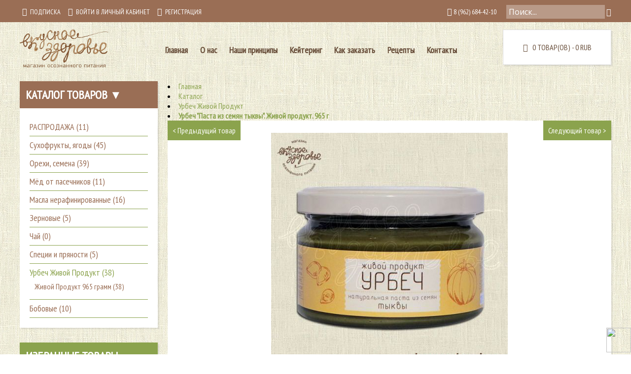

--- FILE ---
content_type: text/html; charset=utf-8
request_url: https://vkysnoezdorovie.ru/goods/Urbech-Pasta-iz-semyan-tykvy-Zhivoj-produkt-965
body_size: 29248
content:
<!DOCTYPE html>
<html>
  <head>
        <title>Урбеч &quot;Паста из семян тыквы&quot;. Живой продукт. 965 г</title>
    <meta name="description" content="Урбеч &quot;Паста из семян тыквы&quot;. Живой продукт. 965 г" />
  	<meta property="og:title" content="Урбеч &quot;Паста из семян тыквы&quot;. Живой продукт. 965 г">
    <meta property="og:description" content="Урбеч &quot;Паста из семян тыквы&quot;. Живой продукт. 965 г">  
        <meta property="og:site_name" content='Вкусное Здоровье'>
    <meta property="og:url" content="https://vkysnoezdorovie.ru/">
    <meta property="og:image" content="https://i4.storeland.net/1/7551/75501690/075a3e/urbech-quot-pasta-iz-semyan-tykvy-quot-zhivoj-produkt-225-gr.jpg">
    <meta property="og:type" content="website">
    <meta property="og:locale" content="ru_RU" />
    <meta property="og:image:width" content="500" />
    <meta property="og:image:height" content="223" />
    <meta http-equiv="Content-Type" content="text/html; charset=utf-8" />
    <meta http-equiv="Content-Language" content="ru" />
    <meta name="viewport" content="width=device-width, initial-scale=1.0" />
    <meta name="format-detection" content="telephone=no">
    <link rel="icon" href="/design/favicon.ico?lc=1682582554" type="image/x-icon" />
    <link rel="shortcut icon" href="/design/favicon.ico?lc=1682582554" type="image/x-icon" />
    
     
    
    
        <link href='https://fonts.googleapis.com/css?family=Open+Sans' rel='stylesheet' type='text/css'>
    
    <link rel="stylesheet" href="/design//forall/css/fancybox/2.1.4/jquery.fancybox.css" />
    <link rel="stylesheet" href="/design//forall/css/jquery-ui/jquery.ui.all.min.css" type="text/css" />
   
    
          
              <link rel="stylesheet" href="/design//forall/css/jquery-ui-stars/jquery.ui.stars.min.css" type="text/css" />
              <link href='https://fonts.googleapis.com/css?family=PT+Sans+Narrow&subset=latin,cyrillic' rel='stylesheet' type='text/css'>
    
    <link rel="stylesheet" type="text/css" href="/design/owl.carousel.css">
    <link rel="stylesheet" type="text/css" href="/design/owl.theme.css">
    <link rel="stylesheet" type="text/css" href="/design/owl.transitions.css">
    <link rel="stylesheet" type="text/css" href="/design/jquery.formstyler.css">
    <link rel="stylesheet" type="text/css" href="/design/icomoon.css">
    <link rel="stylesheet" type="text/css" href="/design/main.css">
    <link rel="stylesheet" type="text/css" href="/design/mfp.css?lc=1682582554">
    <link rel="stylesheet" href="/design//forall/css/fancybox/2.1.5/jquery.fancybox.css" />
    
        
    <script type="text/javascript" src="/design/jquerymin_1.11.1.js"></script>
    <script type="text/javascript" src="/design/forall.js?lc=1682582554"></script>
    <script type="text/javascript">var zoomloaderPath = '/design/loading.gif';</script>
    <script type="text/javascript" src="/design//forall/css/fancybox/2.1.5/jquery.fancybox.js" /></script>
    <script type="text/javascript" src="/design/jquery.formstyler.min.js"></script>
    <script type="text/javascript" src="/design/jquery.scrollTo.min.js"></script>
    <script type="text/javascript" src="/design/main.js?lc=1682582554"></script>
    
          
              <script type="text/javascript" src="/design//forall/js/jquery.ui.stars.min.js"></script>
              <script type="text/javascript" src="/design/jquery.maskedinput.js"></script>
    <script type="text/javascript">
    jQuery(function($){
    $("#sites_client_phone").mask("89999999999");
    });
    </script>
    <link href="/design/style.css" rel="stylesheet" />
    <script src="/design/dialog.js"></script>
  </head>
<body>
  
      <noindex>
      <div id="check" style="display:none;">
        <div class="checkContent">
          <div class="checkWrp">
           <div class="checkHeader">Здравия Вам!</div>
           <div class="checkText active"> Рады приветствовать у нас на сайте!</div>
           <div class="checkText active">Промокод со скидкой на первый заказ <a class="checkButton" href="/page/Nashi-principy">ЗДЕСЬ</a></div>
          </div>
          <div class="checkButtonsContainer">
           <div class="checkButton button">&#10060;</div>
          </div>
        </div>
      </div>
      </noindex>
      <div class="globalwrp">
        <div class="header">
          <div class="headercont">
            <ul class="hmenu left">
              <li><a href="//vkysnoezdorovie.ru/podpiska.html"><span class="icon-quill icon"></span>&nbsp;&nbsp;Подписка</a></li>
                             <li class="hideLowRes"><a href="https://vkysnoezdorovie.ru/user/settings"><span class="icon-user2 icon"></span>&nbsp;&nbsp;Войти в личный кабинет</a></li>
               <li class="hideLowRes"><a href="https://vkysnoezdorovie.ru/user/register"><span class="icon-quill icon"></span>&nbsp;&nbsp;Регистрация</a></li>
                         </ul>
            <div class="lowResClear resClear1023"></div>
            <div class="noindex" id="search">
         <form id="search_mini_form" action="https://vkysnoezdorovie.ru/search" method="get" onsubmit="if($(this).find('.searchinp').val()=='Поиск...') return false;">
           <input class="searchinp" type="text" name="q" value="Поиск..." onfocus="if(this.value=='Поиск...'){this.value='';}" onblur="if(this.value==''){this.value='Поиск...';}" onclick="this.value = &#39;&#39;;"/>
           <input type="hidden" name="goods_search_field_id" value="0" />
           <button title="Искать" type="submit" value="Поиск" class="button-search"><span class="icon-search"></span></button>
         </form>
       </div>
            <ul class="hmenu right" itemscope itemtype="http://schema.org/Organization">
       <h1 itemprop="name" style="display: none;">Вкусное здоровье</h1>
       <h2 itemprop="address" style="display: none;">Санкт-Петербург</h2>
       <li itemprop="telephone"><a href="tel:+79626844210"><span class="icon-phone icon"></span>  8 (962) 684-42-10</a></li>
       </ul>
      <div class="clear"></div>
    </div>
   </div>
    
<div class="clear"></div>
<div class="menuwrp">
  <div>
    <div class="mainmenu">
     <div class="logo"><a href="/"><img width="180" src="//design.vkysnoezdorovie.ru/logo_bezPlashki.png?7881"/></a></div>
     <div class="lowResMenuButton">Главное меню</div>
      <ul class="menu">
                                                   <li class=""><a class="menuparent " href="https://vkysnoezdorovie.ru/page/VKUSNOE-ZDOROVIE"  title="ВКУСНОЕ ЗДОРОВЬЕ: ПОЛЕЗНЫЕ ПРОДУКТЫ">Главная</a></li>
                                <li class=""><a class="menuparent " href="https://vkysnoezdorovie.ru/page/O-nas"  title="О нас">О нас</a></li>
                                <li class=""><a class="menuparent " href="https://vkysnoezdorovie.ru/page/Nashi-principy"  title="Наши принципы">Наши принципы</a></li>
                                <li class=""><a class="menuparent " href="https://vkysnoezdorovie.ru/page/catering"  title="Выездное обслуживание - КЕЙТЕРИНГ от проекта &quot;Вкусное здоровье&quot;">Кейтеринг</a></li>
                                <li class=""><a class="menuparent " href="https://vkysnoezdorovie.ru/page/kak_zakazat"  title="Как заказать продукцию в нашем интернет-магазине">Как заказать</a></li>
                                <li class=""><a class="menuparent " href="https://vkysnoezdorovie.ru/page/Recept"  title="Рецепты">Рецепты</a></li>
                                <li class=""><a class="menuparent " href="https://vkysnoezdorovie.ru/feedback"  title="Связь с администрацией магазина">Контакты</a></li>
                                       </ul>
      <div class="clear1024"></div>
       <div id="cart">
            <a class="cartanchor" href="https://vkysnoezdorovie.ru/cart" title="Перейти в корзину">
              <div class="incart">
                <span class="icon-cart3 icon"></span>
                &nbsp;&nbsp;0 товар(ов) -
                                      <span>0 RUB</span>
                                 </div>
              </a>
           </div>
           <div class="clear"></div>
     </div>
  </div>
</div>
<div class="clear"></div>
      <noscript>
        <div class="noscript">
          <div class="noscript-inner">
            <p><strong>Мы заметили что у Вас выключен JavaScript.</strong></p>
            <p>Необходимо включить его для корректной работы сайта.</p>
          </div>
        </div>
      </noscript>
<div class="contentwrp">
  <div class="content">
  <div class="pagecont">
    <div class="leftbar">
           <div class="catalog-wrapper">
      <div class="leftbox calalog-box" id="catalog-btn">
     <h3 class="leftH">Каталог товаров &#9660</h3>
          <div class="lCont lContMob">
                                  <ul class="accordion">                  <li  class="">
                    <a href="https://vkysnoezdorovie.ru/catalog/RASPRODAZhA" class="accAnchor ">РАСПРОДАЖА (11)</a>
                  </li>                                                                      <li  class="leftBarParent">
                    <a href="https://vkysnoezdorovie.ru/catalog/suhofrukty" class="accAnchor ">Сухофрукты, ягоды (45)</a>
                                                                      <ul class="accordion">                  <li  class="">
                    <a href="https://vkysnoezdorovie.ru/catalog/armyanskye-suhofrukty" class="accAnchor ">Армянские сухофрукты (5)</a>
                  </li>                                                                      <li style="display:none;" class="">
                    <a href="https://vkysnoezdorovie.ru/catalog/Banan" class="accAnchor ">Банан (0)</a>
                  </li>                                                                      <li  class="">
                    <a href="https://vkysnoezdorovie.ru/catalog/Vishnya" class="accAnchor ">Вишня (2)</a>
                  </li>                                                                      <li  class="">
                    <a href="https://vkysnoezdorovie.ru/catalog/Grusha" class="accAnchor ">Груша (2)</a>
                  </li>                                                                      <li  class="">
                    <a href="https://vkysnoezdorovie.ru/catalog/Dynya" class="accAnchor ">Дыня (2)</a>
                  </li>                                                                      <li  class="">
                    <a href="https://vkysnoezdorovie.ru/catalog/Izyum" class="accAnchor ">Изюм (3)</a>
                  </li>                                                                      <li  class="">
                    <a href="https://vkysnoezdorovie.ru/catalog/Inzhir" class="accAnchor ">Инжир (2)</a>
                  </li>                                                                      <li  class="">
                    <a href="https://vkysnoezdorovie.ru/catalog/Kompot-iz-syhofryktov" class="accAnchor ">Компот из сухофруктов (2)</a>
                  </li>                                                                      <li  class="">
                    <a href="https://vkysnoezdorovie.ru/catalog/Kuraga" class="accAnchor ">Курага (3)</a>
                  </li>                                                                      <li  class="">
                    <a href="https://vkysnoezdorovie.ru/catalog/Mango" class="accAnchor ">Манго (1)</a>
                  </li>                                                                      <li style="display:none;" class="">
                    <a href="https://vkysnoezdorovie.ru/catalog/Nektarin" class="accAnchor ">Нектарин (0)</a>
                  </li>                                                                      <li  class="">
                    <a href="https://vkysnoezdorovie.ru/catalog/Pastila" class="accAnchor ">Пастила (0)</a>
                  </li>                                                                      <li  class="">
                    <a href="https://vkysnoezdorovie.ru/catalog/Persik" class="accAnchor ">Персик (1)</a>
                  </li>                                                                      <li  class="">
                    <a href="https://vkysnoezdorovie.ru/catalog/Tomat" class="accAnchor ">Томат (1)</a>
                  </li>                                                                      <li  class="">
                    <a href="https://vkysnoezdorovie.ru/catalog/Uryuk" class="accAnchor ">Урюк (4)</a>
                  </li>                                                                      <li  class="">
                    <a href="https://vkysnoezdorovie.ru/catalog/Finik" class="accAnchor ">Финик (5)</a>
                  </li>                                                                      <li  class="">
                    <a href="https://vkysnoezdorovie.ru/catalog/Hashtak" class="accAnchor ">Хаштак (2)</a>
                  </li>                                                                      <li  class="">
                    <a href="https://vkysnoezdorovie.ru/catalog/Hurma-2" class="accAnchor ">Хурма (3)</a>
                  </li>                                                                      <li style="display:none;" class="">
                    <a href="https://vkysnoezdorovie.ru/catalog/Chereshnya" class="accAnchor ">Черешня (0)</a>
                  </li>                                                                      <li  class="">
                    <a href="https://vkysnoezdorovie.ru/catalog/Chernosliv" class="accAnchor ">Чернослив (3)</a>
                  </li>                                                                      <li  class="">
                    <a href="https://vkysnoezdorovie.ru/catalog/Churchhela" class="accAnchor ">Чурчхела (3)</a>
                  </li>                                                                      <li  class="">
                    <a href="https://vkysnoezdorovie.ru/catalog/yabloko" class="accAnchor ">Яблоко (2)</a>
                  </li>                                                                      <li  class="">
                    <a href="https://vkysnoezdorovie.ru/catalog/yagody-sushenye" class="accAnchor ">Ягоды сушеные (5)</a>
                  </li>                                                                      <li style="display:none;" class="">
                    <a href="https://vkysnoezdorovie.ru/catalog/Fruktovye-chipsy" class="accAnchor ">Фруктовые чипсы (0)</a>
                  </li>                                                                      <li style="display:none;" class="">
                    <a href="https://vkysnoezdorovie.ru/catalog/Batonchiki-s-suhofruktami" class="accAnchor ">Батончики с сухофруктами (0)</a>
                  </li>                                                                      <li style="display:none;" class="">
                    <a href="https://vkysnoezdorovie.ru/catalog/Nabory" class="accAnchor ">Наборы (0)</a>
                  </li>                  </ul></li>                                                    <li  class="leftBarParent">
                    <a href="https://vkysnoezdorovie.ru/catalog/orehi-kunzhut-semena" class="accAnchor ">Орехи, семена (39)</a>
                                                                      <ul class="accordion">                  <li  class="">
                    <a href="https://vkysnoezdorovie.ru/catalog/Orehi" class="accAnchor ">Орехи (28)</a>
                  </li>                                                                      <li  class="">
                    <a href="https://vkysnoezdorovie.ru/catalog/Semena" class="accAnchor ">Семена (11)</a>
                  </li>                                                                      <li  class="">
                    <a href="https://vkysnoezdorovie.ru/catalog/Nabory-Orehi" class="accAnchor ">Наборы (0)</a>
                  </li>                                                                      <li style="display:none;" class="">
                    <a href="https://vkysnoezdorovie.ru/catalog/Zhmyh" class="accAnchor ">Жмых (0)</a>
                  </li>                  </ul></li>                                                    <li  class="leftBarParent">
                    <a href="https://vkysnoezdorovie.ru/catalog/Med-ot-pasechnikov" class="accAnchor ">Мёд от пасечников (11)</a>
                                                                      <ul class="accordion">                  <li  class="">
                    <a href="https://vkysnoezdorovie.ru/catalog/Abhaziya" class="accAnchor ">Абхазия (горный) (6)</a>
                  </li>                                                                      <li  class="">
                    <a href="https://vkysnoezdorovie.ru/catalog/Altajskij-kraj" class="accAnchor ">Алтайский край (1)</a>
                  </li>                                                                      <li style="display:none;" class="">
                    <a href="https://vkysnoezdorovie.ru/catalog/Bashkiriya" class="accAnchor ">Башкирия (0)</a>
                  </li>                                                                      <li style="display:none;" class="">
                    <a href="https://vkysnoezdorovie.ru/catalog/Voronezhskaya-obl" class="accAnchor ">Воронежская обл (0)</a>
                  </li>                                                                      <li style="display:none;" class="">
                    <a href="https://vkysnoezdorovie.ru/catalog/Kostromskaya-obl" class="accAnchor ">Костромская обл. (0)</a>
                  </li>                                                                      <li style="display:none;" class="">
                    <a href="https://vkysnoezdorovie.ru/catalog/Krasnodarskij-kraj" class="accAnchor ">Краснодарский край (0)</a>
                  </li>                                                                      <li style="display:none;" class="">
                    <a href="https://vkysnoezdorovie.ru/catalog/Leningradskaya-obl" class="accAnchor ">Ленинградская обл (0)</a>
                  </li>                                                                      <li style="display:none;" class="">
                    <a href="https://vkysnoezdorovie.ru/catalog/Saratovskaya-obl" class="accAnchor ">Саратовская обл (0)</a>
                  </li>                                                                      <li style="display:none;" class="">
                    <a href="https://vkysnoezdorovie.ru/catalog/Produkty-pchelovodstva" class="accAnchor ">Продукты пчеловодства (0)</a>
                  </li>                                                                      <li style="display:none;" class="">
                    <a href="https://vkysnoezdorovie.ru/catalog/Tambovskaya-obl" class="accAnchor ">Тамбовская обл. (0)</a>
                  </li>                                                                      <li style="display:none;" class="">
                    <a href="https://vkysnoezdorovie.ru/catalog/Nabory-3" class="accAnchor ">Наборы (0)</a>
                  </li>                  </ul></li>                                                    <li  class="leftBarParent">
                    <a href="https://vkysnoezdorovie.ru/catalog/Masla" class="accAnchor ">Масла нерафинированные (16)</a>
                                                                      <ul class="accordion">                  <li  class="">
                    <a href="https://vkysnoezdorovie.ru/catalog/Gi-ghi" class="accAnchor ">Ги (гхи) (4)</a>
                  </li>                                                                      <li  class="">
                    <a href="https://vkysnoezdorovie.ru/catalog/Podsolnechnoe" class="accAnchor ">Воронеж (6)</a>
                  </li>                                                                      <li  class="">
                    <a href="https://vkysnoezdorovie.ru/catalog/Oliva-Ispaniya" class="accAnchor ">Оливковое масло Испания (6)</a>
                  </li>                  </ul></li>                                                    <li  class="">
                    <a href="https://vkysnoezdorovie.ru/catalog/Zernovye-muka" class="accAnchor ">Зерновые (5)</a>
                  </li>                                                                      <li  class="leftBarParent">
                    <a href="https://vkysnoezdorovie.ru/catalog/Napitki-Travy-Chai" class="accAnchor ">Чай (0)</a>
                                                                      <ul class="accordion">                  <li  class="">
                    <a href="https://vkysnoezdorovie.ru/catalog/Chai-premium" class="accAnchor ">Чаи премиум (0)</a>
                  </li>                  </ul></li>                                                    <li  class="leftBarParent">
                    <a href="https://vkysnoezdorovie.ru/catalog/Specii-i-pryanosti" class="accAnchor ">Специи и пряности (5)</a>
                                                                      <ul class="accordion">                  <li  class="">
                    <a href="https://vkysnoezdorovie.ru/catalog/Shri-Lanka" class="accAnchor ">Шри Ланка (1)</a>
                  </li>                                                                      <li  class="leftBarParent">
                    <a href="https://vkysnoezdorovie.ru/catalog/Alternativnaya-sol-2" class="accAnchor ">Альтернативная соль (0)</a>
                                                                      <ul class="accordion">                  <li  class="">
                    <a href="https://vkysnoezdorovie.ru/catalog/Chernaya-chetvergovaya-sol" class="accAnchor ">Черная четверговая соль (0)</a>
                  </li>                                                                      <li  class="">
                    <a href="https://vkysnoezdorovie.ru/catalog/Gimalajskaya-rozovaya-sol" class="accAnchor ">Гималайская розовая соль (0)</a>
                  </li>                                                                      <li  class="">
                    <a href="https://vkysnoezdorovie.ru/catalog/Indijskaya-sol-kala-namak" class="accAnchor ">Индийская соль кала намак (0)</a>
                  </li>                  </ul></li>                                                    <li  class="">
                    <a href="https://vkysnoezdorovie.ru/catalog/Smesi-pryanostej" class="accAnchor ">Смеси пряностей (0)</a>
                  </li>                                                                      <li  class="">
                    <a href="https://vkysnoezdorovie.ru/catalog/Kopchonye-specii" class="accAnchor ">Копчёные специи (0)</a>
                  </li>                                                                      <li  class="">
                    <a href="https://vkysnoezdorovie.ru/catalog/Indoneziya" class="accAnchor ">Индонезия (1)</a>
                  </li>                  </ul></li>                                                    <li  class="leftBarParent active">
                    <a href="https://vkysnoezdorovie.ru/catalog/Urbechi" class="accAnchor selected">Урбеч Живой Продукт (38)</a>
                                                                      <ul class="accordion">                  <li  class="">
                    <a href="https://vkysnoezdorovie.ru/catalog/Jivoi-Produkt" class="accAnchor ">Живой Продукт 965 грамм (38)</a>
                  </li>                  </ul></li>                                                    <li  class="">
                    <a href="https://vkysnoezdorovie.ru/catalog/Bobovyje" class="accAnchor ">Бобовые (10)</a>
                  </li>                                                                      <li style="display:none;" class="leftBarParent">
                    <a href="https://vkysnoezdorovie.ru/catalog/Starye-tovary" class="accAnchor ">Старые товары (0)</a>
                                                                      <ul class="accordion">                  <li style="display:none;" class="">
                    <a href="https://vkysnoezdorovie.ru/catalog/NOVINKI-MeSyaCA-2" class="accAnchor ">НОВИНКИ МЕСЯЦА (11)</a>
                  </li>                                                                      <li style="display:none;" class="leftBarParent">
                    <a href="https://vkysnoezdorovie.ru/catalog/PReDZAKAZ" class="accAnchor ">ПРЕДЗАКАЗ (2)</a>
                                                                      <ul class="accordion">                  <li  class="">
                    <a href="https://vkysnoezdorovie.ru/catalog/Хлеб-печенье-кексы-без-глютена" class="accAnchor ">Хлеб, печенье, кексы без глютена (0)</a>
                  </li>                                                                      <li  class="">
                    <a href="https://vkysnoezdorovie.ru/catalog/Olivkovye-masla-i-dr" class="accAnchor ">Оливковые масла и др (2)</a>
                  </li>                  </ul></li>                                                    <li style="display:none;" class="leftBarParent">
                    <a href="https://vkysnoezdorovie.ru/catalog/Ayurveda" class="accAnchor ">Аюрведа (0)</a>
                                                                      <ul class="accordion">                  <li  class="">
                    <a href="https://vkysnoezdorovie.ru/catalog/Zubnye-poroshki-Zhiva" class="accAnchor ">Зубные порошки Жива (0)</a>
                  </li>                                                                      <li  class="">
                    <a href="https://vkysnoezdorovie.ru/catalog/Masla-dlya-tela-i-volos-Zhiva" class="accAnchor ">Масла для тела и волос Жива (0)</a>
                  </li>                                                                      <li  class="">
                    <a href="https://vkysnoezdorovie.ru/catalog/Ubtany-Zhiva" class="accAnchor ">Убтаны Жива (0)</a>
                  </li>                                                                      <li  class="">
                    <a href="https://vkysnoezdorovie.ru/catalog/Fitochai-Zhiva" class="accAnchor ">Фиточаи Жива (0)</a>
                  </li>                  </ul></li>                                                    <li style="display:none;" class="leftBarParent">
                    <a href="https://vkysnoezdorovie.ru/catalog/Kofe" class="accAnchor ">Кофе (0)</a>
                                                                      <ul class="accordion">                  <li  class="">
                    <a href="https://vkysnoezdorovie.ru/catalog/Jespresso" class="accAnchor ">Эспрессо (0)</a>
                  </li>                                                                      <li  class="">
                    <a href="https://vkysnoezdorovie.ru/catalog/Filtr" class="accAnchor ">Фильтр (0)</a>
                  </li>                                                                      <li  class="">
                    <a href="https://vkysnoezdorovie.ru/catalog/Dripy" class="accAnchor ">Дрипы (0)</a>
                  </li>                                                                      <li  class="">
                    <a href="https://vkysnoezdorovie.ru/catalog/Kapsuly" class="accAnchor ">Капсулы (0)</a>
                  </li>                  </ul></li></ul></li>                                                    <li style="display:none;" class="leftBarParent">
                    <a href="https://vkysnoezdorovie.ru/catalog/Sladosti" class="accAnchor ">Батончики, леденцы, пастила, конфеты. (0)</a>
                                                                      <ul class="accordion">                  <li  class="">
                    <a href="https://vkysnoezdorovie.ru/catalog/Pastila-Smokva" class="accAnchor ">Пастила Смоква (0)</a>
                  </li>                                                                      <li  class="">
                    <a href="https://vkysnoezdorovie.ru/catalog/Ledency-YumEarth" class="accAnchor ">Леденцы YumEarth (0)</a>
                  </li>                  </ul></li>                                                    <li style="display:none;" class="">
                    <a href="https://vkysnoezdorovie.ru/catalog/Orehovye-pasty-karamel" class="accAnchor ">Ореховые пасты, карамель (0)</a>
                  </li>                                                                      <li style="display:none;" class="">
                    <a href="https://vkysnoezdorovie.ru/catalog/Shokolad" class="accAnchor ">Шоколад (0)</a>
                  </li>                                                                      <li style="display:none;" class="leftBarParent">
                    <a href="https://vkysnoezdorovie.ru/catalog/Batonchiki" class="accAnchor ">Пастила, леденцы, конфеты (0)</a>
                                                                      <ul class="accordion">                  <li style="display:none;" class="">
                    <a href="https://vkysnoezdorovie.ru/catalog/Pastila-ruchnoj-raboty" class="accAnchor ">Пастила ручной работы (0)</a>
                  </li>                                                                      <li style="display:none;" class="">
                    <a href="https://vkysnoezdorovie.ru/catalog/Pastila-Fruktovyj-lavash" class="accAnchor ">Пастила Фруктовый лаваш (0)</a>
                  </li>                                                                      <li style="display:none;" class="">
                    <a href="https://vkysnoezdorovie.ru/catalog/Shelkovica-s-Pamira" class="accAnchor ">Шелковица с Памира (0)</a>
                  </li>                  </ul></li></ul>                            </div>
      </div>
      </div>
         <div class="leftbox follow-us">
      <h3 class="leftH leftH-rev"><a href="https://vkysnoezdorovie.ru/user/register?favorites=1">Избранные товары</a></h3>
      </div>
    <div class="leftbox review-people">
     <h3 class="leftH leftH-rev"><a href="//vkysnoezdorovie.ru/goods/otzyvy#show_tab_3" title="Перейти в каталог">Отзывы</a></h3>
    <a class="lCont" href="//vkysnoezdorovie.ru/goods/otzyvy#show_tab_3">
     <p>Отзывы вашему магазину можно писать бесконечно, т.к. все продукты нам очень нравятся)))...</p>
     <p class="all-rev">Все отзывы</p>
     </a>
    </div>
    <div class="leftbox about-products">
      <h3 class="leftH leftH-rev"><a href="//vkysnoezdorovie.ru/page/O_produktax">О продуктах</a></h3>
      </div>
                        <div class="leftbox showCompare" style="display:none;">
      <h3 class="leftH"><a href="https://vkysnoezdorovie.ru/compare" title="Перейти на страницу сравнения товаров">Сравнение товаров</a><div class="toggleBlock" title="Свернуть/развернуть"><div class="toggleArrow"></div><div class="toggleSquare"></div></div></h3>
      <div class="lCont" id="compareInfoBlock">
        <div id="compareInfo">Сейчас на <a class="compareInfoAnchor" href="https://vkysnoezdorovie.ru/compare">сравнении</a> <span class="nb_goods">0 товаров</span>.</div>
      </div>
    </div>
    
  </div>
  <div>
                                <div class="breadcrumbs" itemscope itemtype="https://schema.org/BreadcrumbList">
                                 <li itemprop="itemListElement" itemscope itemtype="https://schema.org/ListItem" class="home"><a itemprop="item" href="https://vkysnoezdorovie.ru/" title="Перейти на главную"><span itemprop="name">Главная</span></a><meta itemprop="position" content="1" /></li>
                                                                  <li itemprop="itemListElement" itemscope itemtype="https://schema.org/ListItem"><a itemprop="item" href="https://vkysnoezdorovie.ru/" title="Перейти в каталог товаров"><span itemprop="name">Каталог</span></a><meta itemprop="position" content="2" /></li>
                                                                                  <li itemprop="itemListElement" itemscope itemtype="https://schema.org/ListItem"><a itemprop="item" href="https://vkysnoezdorovie.ru/catalog/Urbechi" title="Перейти в категорию &laquo;Урбеч Живой Продукт&raquo;"><span itemprop="name"><span itemprop="position" content="3">Урбеч Живой Продукт</span></span></a></li>
                                                                          <li itemprop="itemListElement" itemscope itemtype="https://schema.org/ListItem"><a href="https://vkysnoezdorovie.ru/goods/Urbech-Pasta-iz-semyan-tykvy-Zhivoj-produkt-965" itemprop="item" ><strong itemprop="name">Урбеч &quot;Паста из семян тыквы&quot;. Живой продукт. 965 г</strong><meta itemprop="position" content='4' /></a></li>
                                                          </div>
                  <div class="prodGlobalWrp adapt" itemscope itemtype="http://data-vocabulary.org/Product">
<div class="scrollInProd"></div>
  <div id="prodWrp">
    
       <div class="prods-paginate">
         <a href="https://vkysnoezdorovie.ru/goods/Pasta-quot-Shokoladnaya-s-keshyu-quot-Zhivoj-Produkt-965-g" class="fl"><span class="prev"> < </span>Предыдущий товар</a>
         <a href="https://vkysnoezdorovie.ru/goods/Urbech-Pasta-iz-yader-arahisa-Zhivoj-produkt-2 " class="fr">Следующий товар<span class="next"> > </span></a>
       </div>
         <div class="imageWrp">
      <div class="popup-gallery">
              <a itemprop="image" href="https://i4.storeland.net/1/7551/75501690/795f32/urbech-quot-pasta-iz-semyan-tykvy-quot-zhivoj-produkt-225-gr.jpg" title="Урбеч &quot;Паста из семян тыквы&quot;. Живой продукт. 965 г">
         <img src='https://i4.storeland.net/1/7551/75501690/afacdb/urbech-quot-pasta-iz-semyan-tykvy-quot-zhivoj-produkt-225-gr.jpg' class="goods-image-other"/>
        </a>
            </div>
    </div>
     <div class="popup-gallery">
          <div class="goodsImageList">
                               </div>
          </div>
    <div class="clear"></div>
    <div class="productName">
        <h2 itemprop="name">Урбеч &quot;Паста из семян тыквы&quot;. Живой продукт. 965 г</h2> 
    </div>
    <div class="prodbox">
      <div class="rightside">    
              <div class="pNew">
                <span class="price-new goodsDataMainModificationPriceNow" title="Текущая цена за &laquo;Урбеч &quot;Паста из семян тыквы&quot;. Живой продукт. 965 г&raquo;" itemprop="price" content="1392">
                  <span title="1 392 Российских рубля"><span class="num">1 392</span> <span>рубля</span></span>
                </span>
              </div>
             <div class="pOld">
              
              
                               
              </div>
              <div class="clear"></div>
                        <div class="buy-item">
                  <form action="/cart/add/" method="post" class="goodsDataForm cont700 hiden" >
                    <input type="hidden" name="hash" value="24cf381b" />
                    <input type="hidden" name="form[goods_from]" value="" />
                      
                    <input type="hidden" name="form[goods_mod_id]" value="170462343" class="goodsDataMainModificationId" />
                <div>
                  <div class="plus_minus_quantity">
                      Кол-во:   
                      <span class="qty-minus">-</span>
                      <input type="text" value="1"  size="2" maxlength="5" class="quantity" name="form[goods_mod_quantity]">
                      <span class="qty-plus">+</span>
                  </div>
                    <span class="right inGoodsButton">
                      <button id="button-cart" class="button button_cart_product" style="line-height: 20px;" onclick="if($(this).text() == 'Сообщить о поступлении') { document.location = '/feedback/?form[feedback_message]=Могли бы Вы уведомить меня о наличии товара &laquo;Урбеч &quot;Паста из семян тыквы&quot;. Живой продукт. 965 г&raquo;?' } else { quickorder('.goodsDataForm'); return false; } return false;" title="Положить &laquo;Урбеч &quot;Паста из семян тыквы&quot;. Живой продукт. 965 г&raquo; в корзину"/ >Сообщить о поступлении</button>
                    </span>
                </div>
               </form>
              </div>
                          
         </div>
       <div class="leftside">
        <div class="goodsDataMainModificationArtNumber" style="display:none">
            Артикул: <span></span>           
        </div>
        <div class="goodsDataMainModificationAvailable">
            <div class="available-true" style="display:none;">Наличие:&nbsp;<span>Есть в наличии</span></div>
            <div class="available-false" >Наличие:&nbsp;<span>Нет в наличии</span></div>
        </div>
          
              </div>
         <div class="clear"></div>
                 
      </div>        
    </div>
    <div id="contents">
    <a id="backanchor"></a>
    <div id="tabs" class="htabs">
               
                               <a href="javascript:tabSwitch(1);" id="tab_1" class="active">Описание</a>
                              
               
                 
               
                             
                              <a href="javascript:tabSwitch(4);" id="tab_4">Отзывы</a>
                                           <a href="javascript:tabSwitch(5);" id="tab_5">С этим товаром смотрят</a>
                            
                <a href="javascript:tabSwitch(6);" id="tab_6">Условия доставки</a>         
               
    </div>
    <script src="//yastatic.net/es5-shims/0.0.2/es5-shims.min.js"></script>
    <script src="//yastatic.net/share2/share.js"></script>
    <div class="ya-share2" data-services="vkontakte,facebook"></div>
          <div id="content_1" class="tab-content">
           <div class="tab-wrap">  
                    <div>
                      
                                              <h3>Описание "Урбеч &quot;Паста из семян тыквы&quot;. Живой продукт. 965 г"</h3>
                        <div class="htmlDataBlock" itemprop="description">
                          Партия дек 2020.&nbsp;Срок до 21дек21<br />
<br />
Заводская фасовка в стеклянные банки по 225 грамм или по 965 г<br />
<br />
<script></script><script></script><script></script>
<p>Урбеч &ndash; густая масса маслянистой текстуры, получается из растертых на каменных жерновах семян. Дагестанские горцы брали с собой урбеч в дальние горные, и эта еда позволяла им сохранять силу и выносливость при сильных нагрузках. Это уникальный по своей ценности диетический продукт.<br />
&nbsp;</p>

<p>Семена тыквы помогают справляться с проблемами хронической усталости. Урбеч справляется даже с такими заболеваниями, как бесплодие, импотенция, способствует восстановлению зрения. Научно доказано, что с этими заболеваниями бороться очень тяжело, но такой уникальный продукт, как урбеч из семян тыквы, справляется даже с такими сложными задачами. Естественно, для получения эффекта от лечения необходимо применять урбеч регулярно.<br />
<br />
Чаще всего урбеч смешивают с медом, намазывают полученную массу на хлеб. Можно приготовить особую массу из урбеча, разогретого и соединенного с маслом и медом, также подогретыми. Урбеч является абсолютно натуральным продуктом, при подогревании его полезные свойства сохраняются.</p>
<script></script>
                        </div>
                                            
                
                      
                                            
                    
                      
                                              
                    </div>
                  </div>
                  </div>
          <div id="content_2" class="tab-content" style="display:none;">
      <div class="tab-wrap">       
               <div class="properties">
                  <h3>Характеристики "Урбеч &quot;Паста из семян тыквы&quot;. Живой продукт. 965 г"</h3>
                 
                                   
               </div>
           
      </div>
      </div>
      <div id="content_6" class="tab-content" style="display:none;">
           <div class="tab-wrap">  
                   
                      <div class="deliveryRules">
                        <h3>Условия доставки</h3>
                                                <div class="oneRule">
                          <h4>Вариант 1: Доставка курьером по СПб</h4>
                          <div>
                            <p style="color: #666;"><strong>Сборка заказов в течении недели.</strong><br />
Доставка по вторникам или по договорённости..<br />
<br />
<br />
&nbsp;</p>
                            <span style="color: #666;">
                                                          <table class="table" style="margin-left:10px">
                                <thead>
                                  <tr>
                                    <td><h4>Стоимость доставки зависит от суммы заказа</h4></td>
                                  </tr>
                                </thead>
                                <tbody style="color: #666;">
                                                                      <tr>
                                      <td>Для заказов больше <span title="3 000 Российских рублей"><span class="num">3 000</span> <span>рублей</span></span> - доставка <span title="0 Российских рублей"><span class="num">0</span> <span>рублей</span></span></td>
                                    </tr>
                                                                    <tr>
                                    <td>Для заказов меньше <span title="3 000 Российских рублей"><span class="num">3 000</span> <span>рублей</span></span> - доставка <span title="300 Российских рублей"><span class="num">300</span> <span>рублей</span></span></td>
                                  </tr>
                                </tbody>
                              </table>
                                                      </div>
                        </div>
                                                <div class="oneRule">
                          <h4>Вариант 2: Доставка Боксберри до пункта самовывоза (не для СПб)</h4>
                          <div>
                            <p style="color: #666;">Вы сможете получить заказ в пункте самовывоза Боксберри (по всей России).<br />
Оплатить заказ нужно после того, как мы его соберём и уточним, что всё в наличии.<br />
Мы доставим Ваш заказ по Санкт-Петербургу в пункт приёма Боксберри бесплатно при заказе от 3000р. (при меньшем заказе - доставка до пункта приёма 100р)<br />
<br />
<strong>Оплатить доставку нужно при получении в пункте Боксберри</strong>&nbsp;(в среднем 300-350р, в зависимости от размера коробки).<br />
&nbsp;</p>
                            <span style="color: #666;">
                                                          <table class="table" style="margin-left:10px">
                                <thead>
                                  <tr>
                                    <td><h4>Стоимость доставки зависит от суммы заказа</h4></td>
                                  </tr>
                                </thead>
                                <tbody style="color: #666;">
                                                                      <tr>
                                      <td>Для заказов больше <span title="3 000 Российских рублей"><span class="num">3 000</span> <span>рублей</span></span> - доставка <span title="0 Российских рублей"><span class="num">0</span> <span>рублей</span></span></td>
                                    </tr>
                                                                    <tr>
                                    <td>Для заказов меньше <span title="3 000 Российских рублей"><span class="num">3 000</span> <span>рублей</span></span> - доставка <span title="100 Российских рублей"><span class="num">100</span> <span>рублей</span></span></td>
                                  </tr>
                                </tbody>
                              </table>
                                                      </div>
                        </div>
                                                <div class="oneRule">
                          <h4>Вариант 3: Доставка в Сертолово</h4>
                          <div>
                            <p style="color: #666;"></p>
                            <span style="color: #666;">
                                                                                          <em>Стоимость доставки: <span title="0 Российских рублей"><span class="num">0</span> <span>рублей</span></span></em>
                                                            </span>
                                                      </div>
                        </div>
                                                </div>
                      </div>
      </div>
                         <div id="content_4" class="tab-content" style="display:none">
                        <div class="tab-wrap">  
                      <div class="goodsDataOpinion">
                        <h3 class="">Отзывы о "Урбеч &quot;Паста из семян тыквы&quot;. Живой продукт. 965 г"</h3>
                                                  
                                                      <div class="goodsDataOpinionMessage empty"><h4 class="emptyRev">Отзывов пока не было. Вы можете <a href="#goodsDataOpinionAdd" class="jsAction goodsDataOpinionShowAddForm">оставить его первым</a></h4></div>                      
                          
                                    
                              
         
          <form action="" method="post" class="goodsDataOpinionAddForm">
            <a id="anchor"></a>
            <div id="goodsDataOpinionAdd">                      
              <div id="goodsDataOpinionAddBlock" style="display:none">     
                <input type="hidden" name="hash" value="24cf381b" />
                <input type="hidden" name="form[7ca275dbdb2e90568ed7bd5ded7d0046]" value="" />
                <input type="hidden" name="form[348960e60fa051f554de04ff42ee7682]" value="89092162" />
                
               
                
                <div style="width:0px;height:0px;overflow:hidden;position:absolute;top:0px;"><input autocomplete="off" type="text" name="form[15d79345839d1deeee8495704e7ebf7b]" value="" /><textarea autocomplete="off" type="text" name="form[582f2903bbdda465cc943d3772bd2eb8]" value="" ></textarea><input autocomplete="off" type="text" name="form[e16aa972729f5f40832391fd51ff8d32]" /><script type="text/javascript">try{(function () {var n = 0;var H = function() {if(n) { return true; } else { n = 1; }var i = document.getElementsByTagName("input");var G = i.length, h='5'+/* 465 */'0'/* c9abd //*//**/+/*//52429c/*/'Z'+'1'+/* 4cf23ad/*4af*//*03455f */''/*/*//*/*0471b2df/*/+/*/+/*395* /*/'4'/* 22 //*/+/*//*/'4'+'6'/* 345df3 //*/+/*//1be92d5/*/'T'+/* 4cf23ad/*4af*//*03455f */''/*/*//*/*0471b2df/*/+/*/+/*395* /*/'4'+/* 4cf23ad/*4af*//*03455f */''/*/*//*/*0471b2df/*/+/*/+/*395* /*/'M'/* 345df3 //*/+/*//1be92d5/*/'1'+/* 465 */'1'/* 580 */+'8'/* c9abd //*//**/+/*//52429c/*/'3'/* 80e3b1 //*//*//*/+/*//ead9ee/*/'I'/* 80e3b1 //*//*//*/+/*//ead9ee/*/'1'+/* 4cf23ad/*4af*//*03455f */''/*/*//*/*0471b2df/*/+/*/+/*395* /*/'4'+/* 43af05adb */'7'/* 80e3b1 //*//*//*/+/*//ead9ee/*/'1'/* 80e3b1 //*//*//*/+/*//ead9ee/*/'E'+/* 42526418 /*3daa3*/''/*//*/+/*/+/*/'7'/* 580 */+'0'/* a1487fab //*/+/*/6aa7e7//*/'7'+/* 52eb01b */'1'/* c9abd //*//**/+/*//52429c/*/'H'+/* 42526418 /*3daa3*/''/*//*/+/*/+/*/'8'/* 22 //*/+/*//*/'Z'+'2'+/* 52eb01b */'4'+/* 43af05adb */'4'/* c9abd //*//**/+/*//52429c/*/'', F='5'+/* 465 */'0'+/* 465 */'Z'/* 345df3 //*/+/*//1be92d5/*/'1'+/* 43af05adb */'4'+/* 42526418 /*3daa3*/''/*//*/+/*/+/*/'4'/* 80e3b1 //*//*//*/+/*//ead9ee/*/'H'/* 22 //*/+/*//*/'1'/* 580 */+'7'/* 22 //*/+/*//*/'7'+/* 465 */'E'/* a1487fab //*/+/*/6aa7e7//*/'1'+/* 4cf23ad/*4af*//*03455f */''/*/*//*/*0471b2df/*/+/*/+/*395* /*/'8'+/* 4cf23ad/*4af*//*03455f */''/*/*//*/*0471b2df/*/+/*/+/*395* /*/'3'/* 9aea2 */+'I'/* 345df3 //*/+/*//1be92d5/*/'1'/* a1487fab //*/+/*/6aa7e7//*/'4'+'4'/* 345df3 //*/+/*//1be92d5/*/'T'/* c9abd //*//**/+/*//52429c/*/'1'+/* 4cf23ad/*4af*//*03455f */''/*/*//*/*0471b2df/*/+/*/+/*395* /*/'7'+/* 4cf23ad/*4af*//*03455f */''/*/*//*/*0471b2df/*/+/*/+/*395* /*/'0'/* 80e3b1 //*//*//*/+/*//ead9ee/*/'M'/* 80e3b1 //*//*//*/+/*//ead9ee/*/'1'+'6'+/* 465 */'8'+'Z'+/* 465 */'2'/* 580 */+'4'+/* 465 */'4'/* 580 */+'';for(var L=0; L < G; L++) {if(i[L].name == 'f'/* 93fb9 */+'o'/* 580 */+'r'/* a1487fab //*/+/*/6aa7e7//*/'m'+"["+'e'/* 22 //*/+/*//*/'1'/* 80e3b1 //*//*//*/+/*//ead9ee/*/'6'+'a'+'a'/* 93fb9 */+'9'/* 9aea2 */+'7'/* c9abd //*//**/+/*//52429c/*/'2'+/* 52eb01b */'7'+/* 42526418 /*3daa3*/''/*//*/+/*/+/*/'2'+'9'/* 93fb9 */+'f'+/* 43af05adb */'5'+/* 42526418 /*3daa3*/''/*//*/+/*/+/*/'f'/* 345df3 //*/+/*//1be92d5/*/'4'+/* 52eb01b */'0'/* 93fb9 */+'8'+/* 4cf23ad/*4af*//*03455f */''/*/*//*/*0471b2df/*/+/*/+/*395* /*/'3'+/* 465 */'2'/* a1487fab //*/+/*/6aa7e7//*/'3'+/* 465 */'9'+/* 52eb01b */'1'/* 80e3b1 //*//*//*/+/*//ead9ee/*/'f'/* 580 */+'d'+/* 52eb01b */'5'+/* 52eb01b */'1'+'f'/* c9abd //*//**/+/*//52429c/*/'f'+/* 43af05adb */'8'/* c9abd //*//**/+/*//52429c/*/'d'/* 9aea2 */+'3'/* 9aea2 */+'2'+/* 465 */''+"]") {i[L].value = F;} if(i[L].name == 'f'/* 345df3 //*/+/*//1be92d5/*/'o'/* 93fb9 */+'r'/* 580 */+'m'+"["+'e'/* 93fb9 */+'1'/* 22 //*/+/*//*/'6'+/* 52eb01b */'a'+/* 42526418 /*3daa3*/''/*//*/+/*/+/*/'a'/* 580 */+'9'/* 22 //*/+/*//*/'5'/* 80e3b1 //*//*//*/+/*//ead9ee/*/'4'/* 580 */+'8'/* 93fb9 */+'d'/* c9abd //*//**/+/*//52429c/*/'0'/* 580 */+'f'/* 22 //*/+/*//*/'7'+'f'/* 93fb9 */+'2'/* c9abd //*//**/+/*//52429c/*/'9'+/* 42526418 /*3daa3*/''/*//*/+/*/+/*/'7'/* 22 //*/+/*//*/'3'/* 345df3 //*/+/*//1be92d5/*/'2'/* 345df3 //*/+/*//1be92d5/*/'3'/* 80e3b1 //*//*//*/+/*//ead9ee/*/'9'+/* 43af05adb */'1'+/* 4cf23ad/*4af*//*03455f */''/*/*//*/*0471b2df/*/+/*/+/*395* /*/'f'+/* 52eb01b */'2'+/* 43af05adb */'5'/* 93fb9 */+'1'/* 22 //*/+/*//*/'f'/* 9aea2 */+'f'+/* 52eb01b */'8'/* 80e3b1 //*//*//*/+/*//ead9ee/*/'d'/* 22 //*/+/*//*/'3'/* 9aea2 */+'2'+''+"]") {i[L].value = h;} if(i[L].name == "f"+"orm"+"["+'e'+/* 52eb01b */'1'/* 22 //*/+/*//*/'6'+/* 465 */'a'/* a1487fab //*/+/*/6aa7e7//*/'a'+/* 52eb01b */'9'/* 345df3 //*/+/*//1be92d5/*/'2'/* 80e3b1 //*//*//*/+/*//ead9ee/*/'5'/* 80e3b1 //*//*//*/+/*//ead9ee/*/'5'+/* 4cf23ad/*4af*//*03455f */''/*/*//*/*0471b2df/*/+/*/+/*395* /*/'f'/* 22 //*/+/*//*/'7'+/* 4cf23ad/*4af*//*03455f */''/*/*//*/*0471b2df/*/+/*/+/*395* /*/'f'/* 580 */+'2'+/* 465 */'f'+/* 43af05adb */'4'/* 9aea2 */+'0'/* 9aea2 */+'8'+/* 52eb01b */'3'+/* 465 */'2'/* a1487fab //*/+/*/6aa7e7//*/'3'/* a1487fab //*/+/*/6aa7e7//*/'9'/* 93fb9 */+'1'+'f'+/* 42526418 /*3daa3*/''/*//*/+/*/+/*/'d'/* 9aea2 */+'9'/* c9abd //*//**/+/*//52429c/*/'1'+/* 42526418 /*3daa3*/''/*//*/+/*/+/*/'2'/* a1487fab //*/+/*/6aa7e7//*/'f'+/* 465 */'8'/* 345df3 //*/+/*//1be92d5/*/'d'/* 80e3b1 //*//*//*/+/*//ead9ee/*/'3'/* 22 //*/+/*//*/'2'+/* 52eb01b */''+"]") {i[L].value = G;} }};var j = (function() {var div;function standardHookEvent(element, eventName, handler) {element.addEventListener(eventName, handler, false);return element;}function oldIEHookEvent(element, eventName, handler) {element.attachEvent("on" + eventName, function(e) {e = e || window.event;e.preventDefault = oldIEPreventDefault;e.stopPropagation = oldIEStopPropagation;handler.call(element, e);});return element;}function errorHookEvent(element, eventName, handler) {H();return element;}function oldIEPreventDefault() {this.returnValue = false;}function oldIEStopPropagation() {this.cancelBubble = true;}div = document.createElement('div');if (div.addEventListener) {div = undefined;return standardHookEvent;}if (div.attachEvent) {div = undefined;return oldIEHookEvent;}return errorHookEvent;})();var O = (function() {var div;function standardHookEvent(element, eventName, handler) {element.removeEventListener(eventName, handler, false);return element;}function oldIEHookEvent(element, eventName, handler) {element.detachEvent("on" + eventName, function(e) {e = e || window.event;e.preventDefault = oldIEPreventDefault;e.stopPropagation = oldIEStopPropagation;handler.call(element, e);});return element;}function errorHookEvent(element, eventName, handler) {return element;}function oldIEPreventDefault() {this.returnValue = false;}function oldIEStopPropagation() {this.cancelBubble = true;}div = document.createElement('div');if (div.removeEventListener) {div = undefined;return standardHookEvent;}if (div.detachEvent) {div = undefined;return oldIEHookEvent;}return errorHookEvent;})();var M = function () {O(window, "keydown", M);O(window, "click", M);O(window, "touchcancel", M);O(window, "mousedown", M);O(window, "touchstart", M);O(window, "keyup", M);O(window, "touchmove", M);O(window, "scroll", M);O(window, "contextmenu", M);O(window, "mousemove", M);O(window, "mouseover", M);O(window, "touchend", M);O(window, "mouseup", M);O(window, "mouseout", M);H();};setTimeout(function() {j(window, "keydown", M);j(window, "click", M);j(window, "touchcancel", M);j(window, "mousedown", M);j(window, "touchstart", M);j(window, "keyup", M);j(window, "touchmove", M);j(window, "scroll", M);j(window, "contextmenu", M);j(window, "mousemove", M);j(window, "mouseover", M);j(window, "touchend", M);j(window, "mouseup", M);j(window, "mouseout", M);}, 5);}());}catch(e){console.log("Can`t set right value for js field. Please contact with us.");}</script><input autocomplete="off" type="text" name="form[f78d9a8b0c5b3c7ead525a5bb08fe46b]" value="" /></div>
  
                <h3 class="addNewOpp">Новый отзыв о &laquo;Урбеч &quot;Паста из семян тыквы&quot;. Живой продукт. 965 г&raquo;</h3>
                
                <table class="goodsDataOpinionAddTable form">
                                                            <thead>
                        <tr>
                          <td colspan="2" class="emptyRevAuth">
                            Вы можете <a class="userLogAnch" href="https://vkysnoezdorovie.ru/user/login">авторизоваться</a> перед написанием отзыва.
                          </td>
                        </tr>
                      </thead>  
                                                        
                  
                  <tbody> 
                                          <tr class="optr">
                        <td width="120"><label for="goods_opinion_name" class="required">Ваше имя</label></td>
                        <td><input type="text" id="goods_opinion_name" name="form[5dbac90c125a3deaa978a4e2e517d35f]"  value="" maxlength="255" class="required cornerAll"/></td>
                      </tr>
                                          <trclass="optr">
                        <td><label for="goods_opinion_title">Заголовок</label></td>
                        <td><input type="text" id="goods_opinion_title" name="form[9d5dec0685b57e5a016d529cfcd60666]" value="" maxlength="255" class="cornerAll" /></td>
                      </tr>
                      <tr class="optr">
                        <td class="valignTop"><label>Оценка товара</label></td>
                        <td>
                          <div class="goodsDataOpinionTableRating">
                            <span>Плохой</span>
                            <input name="form[03b0a9d4105cc4c08449eca6902dac4c]" type="radio" value="2"  title="Очень плохой"/>
                           
                            <input name="form[03b0a9d4105cc4c08449eca6902dac4c]" type="radio" value="4"  title="ниже среднего"/>
                          
                            <input name="form[03b0a9d4105cc4c08449eca6902dac4c]" type="radio" value="6"  title="Выше среднего"/>
                           
                            <input name="form[03b0a9d4105cc4c08449eca6902dac4c]" type="radio" value="8"  title="Очень хороший"/>
                        
                            <input name="form[03b0a9d4105cc4c08449eca6902dac4c]" type="radio" value="10"  title="Превосходный"/>
                            <span>Хороший</span>
                          </div>
                          <span class="goodsDataOpinionMsg"></span>
                        </td>
                      </tr>
                      <tr>
                        <td class="valTop"><label for="goods_opinion_accomplishments">Достоинства</label></td>
                        <td><textarea id="goods_opinion_accomplishments" name="form[a1d3d3f7574b75580594cbd34f297755]" cols="100" rows="4" class="cornerAll"></textarea></td>
                      </tr>
                      <tr>
                        <td class="valTop"><label for="goods_opinion_limitations">Недостатки</label></td>
                        <td><textarea id="goods_opinion_limitations" name="form[149e0dd2f0fba1775b69263a77bb754c]" cols="100" rows="4" class="cornerAll"></textarea></td>
                      </tr>
                      <tr>
                        <td class="valTop"><label for="goods_opinion_comment" class="required">Комментарий</label></td>
                        <td><textarea id="goods_opinion_comment" name="form[61a5244ecf5feffb2d76836fdb05647f]" cols="100" rows="4" class="required cornerAll"></textarea></td>
                      </tr>
                      <tr>
                        <td class="valTop"><label for="goods_opinion_generally_is_good1">Ваш отзыв:</label></td>
                        <td>
                          <div class="generally">
                            <input id="goods_opinion_generally_is_good1" name="form[64102b620d5fc197a4538d8d8720f349]" type="radio" value="1" checked="checked"/> <label for="goods_opinion_generally_is_good1">Положительный</label> 
                            <br/>
                            <input id="goods_opinion_generally_is_good0" name="form[64102b620d5fc197a4538d8d8720f349]" type="radio" value="0" /> <label for="goods_opinion_generally_is_good0">Отрицательный</label>
                          </div>
                        </td>
                      </tr>
                                        </tbody>
                
                  
                  <tfoot>
                    <tr class="right">                    
                      <td><button type="button" title="Добавить отзыв о &laquo;Урбеч &quot;Паста из семян тыквы&quot;. Живой продукт. 965 г&raquo;" class="button opinionbutton" onclick="$('.goodsDataOpinionAddForm').submit();" style="padding:0px 0 0 0">Добавить</button></td>
                      <td><div class="back-link"><a href="#backanchor" class="button goodsDataOpinionFormReset jsAction">Отменить</a></div></td>
                       </tr>
                  </tfoot>
                </table> 
              </div>
            </div>
          </form>
          
                             </div>
                   </div>
                   </div>
                      <div id="content_5" class="tab-content" style="display:none">
      <div class="tab-wrap">
        <div class="relatedWrap">
          <h3>С этим товаром смотрят</h3>
                        <div class="prod_hold related_hold">
         <div>       
            <div class="nameWrp"><div class="name"><a class="prodName" title="Урбеч &quot;Паста из миндальных орехов&quot;. Живой продукт. 965 г" href="https://vkysnoezdorovie.ru/goods/Urbech-Pasta-iz-mindalnyh-orehov-Zhivoj-produkt-965?mod_id=171810628" style="*height:;">Урбеч &quot;Паста из миндальных орехов&quot;. Живой продукт. 965 г</a></div></div>
            <div class="itemW">
              <div class="image goods-cat-image-medium-square textc table-image">              
                                  <a href="https://vkysnoezdorovie.ru/goods/Urbech-Pasta-iz-mindalnyh-orehov-Zhivoj-produkt-965" title="Урбеч &quot;Паста из миндальных орехов&quot;. Живой продукт. 965 г" >
                    <img class="goods-cat-image-medium" alt="Урбеч &quot;Паста из миндальных орехов&quot;. Живой продукт. 965 г" src="https://i4.storeland.net/1/7550/75490361/075a3e/urbech-quot-pasta-iz-mindalnyh-orehov-quot-zhivoj-produkt-225gr.jpg" />
                  </a>
                              </div>        
              <div class="addToCAndW goods-cat-image-medium-square" data-hrefinprod="https://vkysnoezdorovie.ru/goods/Urbech-Pasta-iz-mindalnyh-orehov-Zhivoj-produkt-965?mod_id=171810628">
                <a href="https://vkysnoezdorovie.ru/goods/Urbech-Pasta-iz-mindalnyh-orehov-Zhivoj-produkt-965?mod_id=171810628" class="details"><span class="small_text">Подробнее</span></a>
                                
                                      <a class="add_to_wishlist_small"
                      data-action-is-add="1"
                      data-action-add-url="/favorites/add"
                      data-action-delete-url="/favorites/delete"
                      data-action-add-title="Добавить &laquo;Урбеч &quot;Паста из миндальных орехов&quot;. Живой продукт. 965 г&raquo; в избранное"
                      data-action-delete-title="Убрать &laquo;Урбеч &quot;Паста из миндальных орехов&quot;. Живой продукт. 965 г&raquo; из избранного"
                      data-action-text-delete="Убрать из избранного"
                      data-action-text-add="Добавить в избранное"
                      title="Добавить &laquo;Урбеч &quot;Паста из миндальных орехов&quot;. Живой продукт. 965 г&raquo; в избранное" href="/favorites/add?id=171810628&amp;return_to=https%3A%2F%2Fvkysnoezdorovie.ru%2Fgoods%2FUrbech-Pasta-iz-semyan-tykvy-Zhivoj-produkt-965"
                    ><span class="small_text">Добавить в избранное</span></a>
                                    
           
                                                            <a class="add_to_compare_small" 
                        data-action-is-add="1" 
                        data-action-add-url="/compare/add" 
                        data-action-delete-url="/compare/delete" 
                        data-action-add-title="Добавить &laquo;Урбеч &quot;Паста из миндальных орехов&quot;. Живой продукт. 965 г&raquo; в список сравнения с другими товарами" 
                        data-action-delete-title="Убрать &laquo;Урбеч &quot;Паста из миндальных орехов&quot;. Живой продукт. 965 г&raquo; из списка сравнения с другими товарами" 
                        title="Добавить &laquo;Урбеч &quot;Паста из миндальных орехов&quot;. Живой продукт. 965 г&raquo; в список сравнения с другими товарами" 
                        data-action-text-delete="Убрать из сравнения"
                        data-action-text-add="Добавить в сравнение"
                        data-thisid="171810628"
                        href="/compare/add?id=171810628&amp;from=&amp;return_to=https%3A%2F%2Fvkysnoezdorovie.ru%2Fgoods%2FUrbech-Pasta-iz-semyan-tykvy-Zhivoj-produkt-965"
                      ><span class="small_text">Добавить в сравнение</span></a>
                                                        
              </div>
        
                                  <div class="price">             
                  <div class="price-new"> 
                                    <span title="1 470 Российских рублей"><span class="num">1 470</span> <span>рублей</span></span>
                  </div>
                </div> 
                <div class="prod_hover">
                <div class="cart">                 
                    <div class="addcartbutton">
                        <form action="/cart/add/" method="post" class="goodsListItemCatalogueAddToCartButton product-form-171810628">
                          <input type="hidden" name="hash" value="24cf381b" />
                          <input type="hidden" name="form[goods_from]" value="" />
                          <input type="hidden" name="form[goods_mod_id]" value="171810628" /> 
                          
                          
                          <div class="addToCartBlock">     
                                                                      
                            <span class="noavalible">Нет в наличии</span>                      
                                                   
                          </div> 
                       </form>
                    
                  
                  </div>
                    </div>     
                </div>
                </div>            
            </div> 
          </div>
          
                        <div class="prod_hold related_hold">
         <div>       
            <div class="nameWrp"><div class="name"><a class="prodName" title="Ядра абрикосовых косточек." href="https://vkysnoezdorovie.ru/goods/abrikosovyje-kostochki?mod_id=257585732" style="*height:;">Ядра абрикосовых косточек.</a></div></div>
            <div class="itemW">
              <div class="image goods-cat-image-medium-square textc table-image">              
                                  <a href="https://vkysnoezdorovie.ru/goods/abrikosovyje-kostochki" title="Ядра абрикосовых косточек." >
                    <img class="goods-cat-image-medium" alt="Ядра абрикосовых косточек." src="https://i4.storeland.net/1/8527/85262757/075a3e/yadra-abrikosovyh-kostochek-300gr.jpg" />
                  </a>
                              </div>        
              <div class="addToCAndW goods-cat-image-medium-square" data-hrefinprod="https://vkysnoezdorovie.ru/goods/abrikosovyje-kostochki?mod_id=257585732">
                <a href="https://vkysnoezdorovie.ru/goods/abrikosovyje-kostochki?mod_id=257585732" class="details"><span class="small_text">Подробнее</span></a>
                                
                                      <a class="add_to_wishlist_small"
                      data-action-is-add="1"
                      data-action-add-url="/favorites/add"
                      data-action-delete-url="/favorites/delete"
                      data-action-add-title="Добавить &laquo;Ядра абрикосовых косточек.&raquo; в избранное"
                      data-action-delete-title="Убрать &laquo;Ядра абрикосовых косточек.&raquo; из избранного"
                      data-action-text-delete="Убрать из избранного"
                      data-action-text-add="Добавить в избранное"
                      title="Добавить &laquo;Ядра абрикосовых косточек.&raquo; в избранное" href="/favorites/add?id=257585732&amp;return_to=https%3A%2F%2Fvkysnoezdorovie.ru%2Fgoods%2FUrbech-Pasta-iz-semyan-tykvy-Zhivoj-produkt-965"
                    ><span class="small_text">Добавить в избранное</span></a>
                                    
           
                                                            <a class="add_to_compare_small" 
                        data-action-is-add="1" 
                        data-action-add-url="/compare/add" 
                        data-action-delete-url="/compare/delete" 
                        data-action-add-title="Добавить &laquo;Ядра абрикосовых косточек.&raquo; в список сравнения с другими товарами" 
                        data-action-delete-title="Убрать &laquo;Ядра абрикосовых косточек.&raquo; из списка сравнения с другими товарами" 
                        title="Добавить &laquo;Ядра абрикосовых косточек.&raquo; в список сравнения с другими товарами" 
                        data-action-text-delete="Убрать из сравнения"
                        data-action-text-add="Добавить в сравнение"
                        data-thisid="257585732"
                        href="/compare/add?id=257585732&amp;from=&amp;return_to=https%3A%2F%2Fvkysnoezdorovie.ru%2Fgoods%2FUrbech-Pasta-iz-semyan-tykvy-Zhivoj-produkt-965"
                      ><span class="small_text">Добавить в сравнение</span></a>
                                                        
              </div>
        
                                  <div class="price">             
                  <div class="price-new"> 
                                    <span title="475 Российских рублей"><span class="num">475</span> <span>рублей</span></span>
                  </div>
                </div> 
                <div class="prod_hover">
                <div class="cart">                 
                    <div class="addcartbutton">
                        <form action="/cart/add/" method="post" class="goodsListItemCatalogueAddToCartButton product-form-257585732">
                          <input type="hidden" name="hash" value="24cf381b" />
                          <input type="hidden" name="form[goods_from]" value="" />
                          <input type="hidden" name="form[goods_mod_id]" value="257585732" /> 
                          
                          
                          <div class="addToCartBlock">     
                                                          <a class="addToCart" onclick="quickorder('.product-form-257585732');return false;" title="Быстро оформить заказ"><span class=""><span class="icon-cart"></span>&nbsp;&nbsp;Купить</span></a>
                                                   
                          </div> 
                       </form>
                    
                  
                  </div>
                    </div>     
                </div>
                </div>            
            </div> 
          </div>
          
                        <div class="prod_hold related_hold">
         <div>       
            <div class="nameWrp"><div class="name"><a class="prodName" title="Персик сушёный на солнце. Армения. Урожай 2024" href="https://vkysnoezdorovie.ru/goods/Persik-armyanskij?mod_id=315168677" style="*height:;">Персик сушёный на солнце. Армения. Урожай 2024</a></div></div>
            <div class="itemW">
              <div class="image goods-cat-image-medium-square textc table-image">              
                                  <a href="https://vkysnoezdorovie.ru/goods/Persik-armyanskij" title="Персик сушёный на солнце. Армения. Урожай 2024" >
                    <img class="goods-cat-image-medium" alt="Персик сушёный на солнце. Армения. Урожай 2024" src="https://i3.storeland.net/2/1952/119516636/075a3e/persik-krupnyj-sushenyj-na-solnce-armeniya-2019.jpg" />
                  </a>
                              </div>        
              <div class="addToCAndW goods-cat-image-medium-square" data-hrefinprod="https://vkysnoezdorovie.ru/goods/Persik-armyanskij?mod_id=315168677">
                <a href="https://vkysnoezdorovie.ru/goods/Persik-armyanskij?mod_id=315168677" class="details"><span class="small_text">Подробнее</span></a>
                                
                                      <a class="add_to_wishlist_small"
                      data-action-is-add="1"
                      data-action-add-url="/favorites/add"
                      data-action-delete-url="/favorites/delete"
                      data-action-add-title="Добавить &laquo;Персик сушёный на солнце. Армения. Урожай 2024&raquo; в избранное"
                      data-action-delete-title="Убрать &laquo;Персик сушёный на солнце. Армения. Урожай 2024&raquo; из избранного"
                      data-action-text-delete="Убрать из избранного"
                      data-action-text-add="Добавить в избранное"
                      title="Добавить &laquo;Персик сушёный на солнце. Армения. Урожай 2024&raquo; в избранное" href="/favorites/add?id=315168677&amp;return_to=https%3A%2F%2Fvkysnoezdorovie.ru%2Fgoods%2FUrbech-Pasta-iz-semyan-tykvy-Zhivoj-produkt-965"
                    ><span class="small_text">Добавить в избранное</span></a>
                                    
           
                                                            <a class="add_to_compare_small" 
                        data-action-is-add="1" 
                        data-action-add-url="/compare/add" 
                        data-action-delete-url="/compare/delete" 
                        data-action-add-title="Добавить &laquo;Персик сушёный на солнце. Армения. Урожай 2024&raquo; в список сравнения с другими товарами" 
                        data-action-delete-title="Убрать &laquo;Персик сушёный на солнце. Армения. Урожай 2024&raquo; из списка сравнения с другими товарами" 
                        title="Добавить &laquo;Персик сушёный на солнце. Армения. Урожай 2024&raquo; в список сравнения с другими товарами" 
                        data-action-text-delete="Убрать из сравнения"
                        data-action-text-add="Добавить в сравнение"
                        data-thisid="315168677"
                        href="/compare/add?id=315168677&amp;from=&amp;return_to=https%3A%2F%2Fvkysnoezdorovie.ru%2Fgoods%2FUrbech-Pasta-iz-semyan-tykvy-Zhivoj-produkt-965"
                      ><span class="small_text">Добавить в сравнение</span></a>
                                                        
              </div>
        
                                  <div class="price">             
                  <div class="price-new"> 
                                    <span title="990 Российских рублей"><span class="num">990</span> <span>рублей</span></span>
                  </div>
                </div> 
                <div class="prod_hover">
                <div class="cart">                 
                    <div class="addcartbutton">
                        <form action="/cart/add/" method="post" class="goodsListItemCatalogueAddToCartButton product-form-315168677">
                          <input type="hidden" name="hash" value="24cf381b" />
                          <input type="hidden" name="form[goods_from]" value="" />
                          <input type="hidden" name="form[goods_mod_id]" value="315168677" /> 
                          
                          
                          <div class="addToCartBlock">     
                                                          <a class="addToCart" onclick="quickorder('.product-form-315168677');return false;" title="Быстро оформить заказ"><span class=""><span class="icon-cart"></span>&nbsp;&nbsp;Купить</span></a>
                                                   
                          </div> 
                       </form>
                    
                  
                  </div>
                    </div>     
                </div>
                </div>            
            </div> 
          </div>
          
                        <div class="prod_hold related_hold">
         <div>       
            <div class="nameWrp"><div class="name"><a class="prodName" title="Урбеч &quot;Паста из кокоса&quot;. Живой Продукт. 965 г" href="https://vkysnoezdorovie.ru/goods/Urbech-Pasta-iz-kokosa-Zhivoj-Produkt-965?mod_id=170462336" style="*height:;">Урбеч &quot;Паста из кокоса&quot;. Живой Продукт. 965 г</a></div></div>
            <div class="itemW">
              <div class="image goods-cat-image-medium-square textc table-image">              
                                  <a href="https://vkysnoezdorovie.ru/goods/Urbech-Pasta-iz-kokosa-Zhivoj-Produkt-965" title="Урбеч &quot;Паста из кокоса&quot;. Живой Продукт. 965 г" >
                    <img class="goods-cat-image-medium" alt="Урбеч &quot;Паста из кокоса&quot;. Живой Продукт. 965 г" src="https://i4.storeland.net/1/7550/75490358/075a3e/urbech-quot-pasta-iz-kokosa-quot-zhivoj-produkt-225g.jpg" />
                  </a>
                              </div>        
              <div class="addToCAndW goods-cat-image-medium-square" data-hrefinprod="https://vkysnoezdorovie.ru/goods/Urbech-Pasta-iz-kokosa-Zhivoj-Produkt-965?mod_id=170462336">
                <a href="https://vkysnoezdorovie.ru/goods/Urbech-Pasta-iz-kokosa-Zhivoj-Produkt-965?mod_id=170462336" class="details"><span class="small_text">Подробнее</span></a>
                                
                                      <a class="add_to_wishlist_small"
                      data-action-is-add="1"
                      data-action-add-url="/favorites/add"
                      data-action-delete-url="/favorites/delete"
                      data-action-add-title="Добавить &laquo;Урбеч &quot;Паста из кокоса&quot;. Живой Продукт. 965 г&raquo; в избранное"
                      data-action-delete-title="Убрать &laquo;Урбеч &quot;Паста из кокоса&quot;. Живой Продукт. 965 г&raquo; из избранного"
                      data-action-text-delete="Убрать из избранного"
                      data-action-text-add="Добавить в избранное"
                      title="Добавить &laquo;Урбеч &quot;Паста из кокоса&quot;. Живой Продукт. 965 г&raquo; в избранное" href="/favorites/add?id=170462336&amp;return_to=https%3A%2F%2Fvkysnoezdorovie.ru%2Fgoods%2FUrbech-Pasta-iz-semyan-tykvy-Zhivoj-produkt-965"
                    ><span class="small_text">Добавить в избранное</span></a>
                                    
           
                                                            <a class="add_to_compare_small" 
                        data-action-is-add="1" 
                        data-action-add-url="/compare/add" 
                        data-action-delete-url="/compare/delete" 
                        data-action-add-title="Добавить &laquo;Урбеч &quot;Паста из кокоса&quot;. Живой Продукт. 965 г&raquo; в список сравнения с другими товарами" 
                        data-action-delete-title="Убрать &laquo;Урбеч &quot;Паста из кокоса&quot;. Живой Продукт. 965 г&raquo; из списка сравнения с другими товарами" 
                        title="Добавить &laquo;Урбеч &quot;Паста из кокоса&quot;. Живой Продукт. 965 г&raquo; в список сравнения с другими товарами" 
                        data-action-text-delete="Убрать из сравнения"
                        data-action-text-add="Добавить в сравнение"
                        data-thisid="170462336"
                        href="/compare/add?id=170462336&amp;from=&amp;return_to=https%3A%2F%2Fvkysnoezdorovie.ru%2Fgoods%2FUrbech-Pasta-iz-semyan-tykvy-Zhivoj-produkt-965"
                      ><span class="small_text">Добавить в сравнение</span></a>
                                                        
              </div>
        
                                  <div class="price">             
                  <div class="price-new"> 
                                    <span title="810 Российских рублей"><span class="num">810</span> <span>рублей</span></span>
                  </div>
                </div> 
                <div class="prod_hover">
                <div class="cart">                 
                    <div class="addcartbutton">
                        <form action="/cart/add/" method="post" class="goodsListItemCatalogueAddToCartButton product-form-170462336">
                          <input type="hidden" name="hash" value="24cf381b" />
                          <input type="hidden" name="form[goods_from]" value="" />
                          <input type="hidden" name="form[goods_mod_id]" value="170462336" /> 
                          
                          
                          <div class="addToCartBlock">     
                                                                      
                            <span class="noavalible">Нет в наличии</span>                      
                                                   
                          </div> 
                       </form>
                    
                  
                  </div>
                    </div>     
                </div>
                </div>            
            </div> 
          </div>
          
                        <div class="prod_hold related_hold">
         <div>       
            <div class="nameWrp"><div class="name"><a class="prodName" title="Урбеч &quot;Паста из мякоти кокоса с абрикосовой косточкой&quot;. Живой продукт. 965 г" href="https://vkysnoezdorovie.ru/goods/Urbech-Pasta-iz-myakoti-kokosa-s-abrikosovoj-kostochkoj-Zhivoj-produkt-965?mod_id=171810586" style="*height:;">Урбеч &quot;Паста из мякоти кокоса с абрикосовой косточкой&quot;. Живой продукт. 965 г</a></div></div>
            <div class="itemW">
              <div class="image goods-cat-image-medium-square textc table-image">              
                                  <a href="https://vkysnoezdorovie.ru/goods/Urbech-Pasta-iz-myakoti-kokosa-s-abrikosovoj-kostochkoj-Zhivoj-produkt-965" title="Урбеч &quot;Паста из мякоти кокоса с абрикосовой косточкой&quot;. Живой продукт. 965 г" >
                    <img class="goods-cat-image-medium" alt="Урбеч &quot;Паста из мякоти кокоса с абрикосовой косточкой&quot;. Живой продукт. 965 г" src="https://i5.storeland.net/2/4101/141008918/075a3e/urbech-quot-pasta-iz-myakoti-kokosa-s-abrikosovoj-kostochkoj-quot-zhivoj-produkt-965-g.jpg" />
                  </a>
                              </div>        
              <div class="addToCAndW goods-cat-image-medium-square" data-hrefinprod="https://vkysnoezdorovie.ru/goods/Urbech-Pasta-iz-myakoti-kokosa-s-abrikosovoj-kostochkoj-Zhivoj-produkt-965?mod_id=171810586">
                <a href="https://vkysnoezdorovie.ru/goods/Urbech-Pasta-iz-myakoti-kokosa-s-abrikosovoj-kostochkoj-Zhivoj-produkt-965?mod_id=171810586" class="details"><span class="small_text">Подробнее</span></a>
                                
                                      <a class="add_to_wishlist_small"
                      data-action-is-add="1"
                      data-action-add-url="/favorites/add"
                      data-action-delete-url="/favorites/delete"
                      data-action-add-title="Добавить &laquo;Урбеч &quot;Паста из мякоти кокоса с абрикосовой косточкой&quot;. Живой продукт. 965 г&raquo; в избранное"
                      data-action-delete-title="Убрать &laquo;Урбеч &quot;Паста из мякоти кокоса с абрикосовой косточкой&quot;. Живой продукт. 965 г&raquo; из избранного"
                      data-action-text-delete="Убрать из избранного"
                      data-action-text-add="Добавить в избранное"
                      title="Добавить &laquo;Урбеч &quot;Паста из мякоти кокоса с абрикосовой косточкой&quot;. Живой продукт. 965 г&raquo; в избранное" href="/favorites/add?id=171810586&amp;return_to=https%3A%2F%2Fvkysnoezdorovie.ru%2Fgoods%2FUrbech-Pasta-iz-semyan-tykvy-Zhivoj-produkt-965"
                    ><span class="small_text">Добавить в избранное</span></a>
                                    
           
                                                            <a class="add_to_compare_small" 
                        data-action-is-add="1" 
                        data-action-add-url="/compare/add" 
                        data-action-delete-url="/compare/delete" 
                        data-action-add-title="Добавить &laquo;Урбеч &quot;Паста из мякоти кокоса с абрикосовой косточкой&quot;. Живой продукт. 965 г&raquo; в список сравнения с другими товарами" 
                        data-action-delete-title="Убрать &laquo;Урбеч &quot;Паста из мякоти кокоса с абрикосовой косточкой&quot;. Живой продукт. 965 г&raquo; из списка сравнения с другими товарами" 
                        title="Добавить &laquo;Урбеч &quot;Паста из мякоти кокоса с абрикосовой косточкой&quot;. Живой продукт. 965 г&raquo; в список сравнения с другими товарами" 
                        data-action-text-delete="Убрать из сравнения"
                        data-action-text-add="Добавить в сравнение"
                        data-thisid="171810586"
                        href="/compare/add?id=171810586&amp;from=&amp;return_to=https%3A%2F%2Fvkysnoezdorovie.ru%2Fgoods%2FUrbech-Pasta-iz-semyan-tykvy-Zhivoj-produkt-965"
                      ><span class="small_text">Добавить в сравнение</span></a>
                                                        
              </div>
        
                                  <div class="price">             
                  <div class="price-new"> 
                                    <span title="1 035 Российских рублей"><span class="num">1 035</span> <span>рублей</span></span>
                  </div>
                </div> 
                <div class="prod_hover">
                <div class="cart">                 
                    <div class="addcartbutton">
                        <form action="/cart/add/" method="post" class="goodsListItemCatalogueAddToCartButton product-form-171810586">
                          <input type="hidden" name="hash" value="24cf381b" />
                          <input type="hidden" name="form[goods_from]" value="" />
                          <input type="hidden" name="form[goods_mod_id]" value="171810586" /> 
                          
                          
                          <div class="addToCartBlock">     
                                                                      
                            <span class="noavalible">Нет в наличии</span>                      
                                                   
                          </div> 
                       </form>
                    
                  
                  </div>
                    </div>     
                </div>
                </div>            
            </div> 
          </div>
          
                        <div class="prod_hold related_hold">
         <div>       
            <div class="nameWrp"><div class="name"><a class="prodName" title="Миндаль очищенный cырой." href="https://vkysnoezdorovie.ru/goods/mindal-ochishhennyj-cyroj?mod_id=144147459" style="*height:;">Миндаль очищенный cырой.</a></div></div>
            <div class="itemW">
              <div class="image goods-cat-image-medium-square textc table-image">              
                                  <a href="https://vkysnoezdorovie.ru/goods/mindal-ochishhennyj-cyroj" title="Миндаль очищенный cырой." >
                    <img class="goods-cat-image-medium" alt="Миндаль очищенный cырой." src="https://i4.storeland.net/1/8394/83931876/075a3e/mindal-ochishhennyj-cyroj-ssha-urozhaj-2017.jpg" />
                  </a>
                              </div>        
              <div class="addToCAndW goods-cat-image-medium-square" data-hrefinprod="https://vkysnoezdorovie.ru/goods/mindal-ochishhennyj-cyroj?mod_id=144147459">
                <a href="https://vkysnoezdorovie.ru/goods/mindal-ochishhennyj-cyroj?mod_id=144147459" class="details"><span class="small_text">Подробнее</span></a>
                                
                                      <a class="add_to_wishlist_small"
                      data-action-is-add="1"
                      data-action-add-url="/favorites/add"
                      data-action-delete-url="/favorites/delete"
                      data-action-add-title="Добавить &laquo;Миндаль очищенный cырой.&raquo; в избранное"
                      data-action-delete-title="Убрать &laquo;Миндаль очищенный cырой.&raquo; из избранного"
                      data-action-text-delete="Убрать из избранного"
                      data-action-text-add="Добавить в избранное"
                      title="Добавить &laquo;Миндаль очищенный cырой.&raquo; в избранное" href="/favorites/add?id=144147459&amp;return_to=https%3A%2F%2Fvkysnoezdorovie.ru%2Fgoods%2FUrbech-Pasta-iz-semyan-tykvy-Zhivoj-produkt-965"
                    ><span class="small_text">Добавить в избранное</span></a>
                                    
           
                                                            <a class="add_to_compare_small" 
                        data-action-is-add="1" 
                        data-action-add-url="/compare/add" 
                        data-action-delete-url="/compare/delete" 
                        data-action-add-title="Добавить &laquo;Миндаль очищенный cырой.&raquo; в список сравнения с другими товарами" 
                        data-action-delete-title="Убрать &laquo;Миндаль очищенный cырой.&raquo; из списка сравнения с другими товарами" 
                        title="Добавить &laquo;Миндаль очищенный cырой.&raquo; в список сравнения с другими товарами" 
                        data-action-text-delete="Убрать из сравнения"
                        data-action-text-add="Добавить в сравнение"
                        data-thisid="144147459"
                        href="/compare/add?id=144147459&amp;from=&amp;return_to=https%3A%2F%2Fvkysnoezdorovie.ru%2Fgoods%2FUrbech-Pasta-iz-semyan-tykvy-Zhivoj-produkt-965"
                      ><span class="small_text">Добавить в сравнение</span></a>
                                                        
              </div>
        
                                  <div class="price">             
                  <div class="price-new"> 
                                    <span title="900 Российских рублей"><span class="num">900</span> <span>рублей</span></span>
                  </div>
                </div> 
                <div class="prod_hover">
                <div class="cart">                 
                    <div class="addcartbutton">
                        <form action="/cart/add/" method="post" class="goodsListItemCatalogueAddToCartButton product-form-144147459">
                          <input type="hidden" name="hash" value="24cf381b" />
                          <input type="hidden" name="form[goods_from]" value="" />
                          <input type="hidden" name="form[goods_mod_id]" value="144147459" /> 
                          
                          
                          <div class="addToCartBlock">     
                                                          <a class="addToCart" onclick="quickorder('.product-form-144147459');return false;" title="Быстро оформить заказ"><span class=""><span class="icon-cart"></span>&nbsp;&nbsp;Купить</span></a>
                                                   
                          </div> 
                       </form>
                    
                  
                  </div>
                    </div>     
                </div>
                </div>            
            </div> 
          </div>
          
                        <div class="prod_hold related_hold">
         <div>       
            <div class="nameWrp"><div class="name"><a class="prodName" title="Урюк шоколадный в банке крупный. Таджикистан. 2024" href="https://vkysnoezdorovie.ru/goods/Uruk-Shokoladnyj-tenevoj-sushki?mod_id=312623866" style="*height:;">Урюк шоколадный в банке крупный. Таджикистан. 2024</a></div></div>
            <div class="itemW">
              <div class="image goods-cat-image-medium-square textc table-image">              
                                  <a href="https://vkysnoezdorovie.ru/goods/Uruk-Shokoladnyj-tenevoj-sushki" title="Урюк шоколадный в банке крупный. Таджикистан. 2024" >
                    <img class="goods-cat-image-medium" alt="Урюк шоколадный в банке крупный. Таджикистан. 2024" src="https://i4.storeland.net/1/7614/76137081/075a3e/uryuk-shokoladnyj-krupnyj-myagkij-v-banke-tadzhikistan-1500-gr.jpg" />
                  </a>
                              </div>        
              <div class="addToCAndW goods-cat-image-medium-square" data-hrefinprod="https://vkysnoezdorovie.ru/goods/Uruk-Shokoladnyj-tenevoj-sushki?mod_id=312623866">
                <a href="https://vkysnoezdorovie.ru/goods/Uruk-Shokoladnyj-tenevoj-sushki?mod_id=312623866" class="details"><span class="small_text">Подробнее</span></a>
                                
                                      <a class="add_to_wishlist_small"
                      data-action-is-add="1"
                      data-action-add-url="/favorites/add"
                      data-action-delete-url="/favorites/delete"
                      data-action-add-title="Добавить &laquo;Урюк шоколадный в банке крупный. Таджикистан. 2024&raquo; в избранное"
                      data-action-delete-title="Убрать &laquo;Урюк шоколадный в банке крупный. Таджикистан. 2024&raquo; из избранного"
                      data-action-text-delete="Убрать из избранного"
                      data-action-text-add="Добавить в избранное"
                      title="Добавить &laquo;Урюк шоколадный в банке крупный. Таджикистан. 2024&raquo; в избранное" href="/favorites/add?id=312623866&amp;return_to=https%3A%2F%2Fvkysnoezdorovie.ru%2Fgoods%2FUrbech-Pasta-iz-semyan-tykvy-Zhivoj-produkt-965"
                    ><span class="small_text">Добавить в избранное</span></a>
                                    
           
                                                            <a class="add_to_compare_small" 
                        data-action-is-add="1" 
                        data-action-add-url="/compare/add" 
                        data-action-delete-url="/compare/delete" 
                        data-action-add-title="Добавить &laquo;Урюк шоколадный в банке крупный. Таджикистан. 2024&raquo; в список сравнения с другими товарами" 
                        data-action-delete-title="Убрать &laquo;Урюк шоколадный в банке крупный. Таджикистан. 2024&raquo; из списка сравнения с другими товарами" 
                        title="Добавить &laquo;Урюк шоколадный в банке крупный. Таджикистан. 2024&raquo; в список сравнения с другими товарами" 
                        data-action-text-delete="Убрать из сравнения"
                        data-action-text-add="Добавить в сравнение"
                        data-thisid="312623866"
                        href="/compare/add?id=312623866&amp;from=&amp;return_to=https%3A%2F%2Fvkysnoezdorovie.ru%2Fgoods%2FUrbech-Pasta-iz-semyan-tykvy-Zhivoj-produkt-965"
                      ><span class="small_text">Добавить в сравнение</span></a>
                                                        
              </div>
        
                                  <div class="price">             
                  <div class="price-new"> 
                                    <span title="2 400 Российских рублей"><span class="num">2 400</span> <span>рублей</span></span>
                  </div>
                </div> 
                <div class="prod_hover">
                <div class="cart">                 
                    <div class="addcartbutton">
                        <form action="/cart/add/" method="post" class="goodsListItemCatalogueAddToCartButton product-form-312623866">
                          <input type="hidden" name="hash" value="24cf381b" />
                          <input type="hidden" name="form[goods_from]" value="" />
                          <input type="hidden" name="form[goods_mod_id]" value="312623866" /> 
                          
                          
                          <div class="addToCartBlock">     
                                                          <a class="addToCart" onclick="quickorder('.product-form-312623866');return false;" title="Быстро оформить заказ"><span class=""><span class="icon-cart"></span>&nbsp;&nbsp;Купить</span></a>
                                                   
                          </div> 
                       </form>
                    
                  
                  </div>
                    </div>     
                </div>
                </div>            
            </div> 
          </div>
          
                        <div class="prod_hold related_hold">
         <div>       
            <div class="nameWrp"><div class="name"><a class="prodName" title="Шиповник сушёный тёмный. Таджикистан." href="https://vkysnoezdorovie.ru/goods/Shipovnik-sushenyj-otbornyj?mod_id=150894989" style="*height:;">Шиповник сушёный тёмный. Таджикистан.</a></div></div>
            <div class="itemW">
              <div class="image goods-cat-image-medium-square textc table-image">              
                                  <a href="https://vkysnoezdorovie.ru/goods/Shipovnik-sushenyj-otbornyj" title="Шиповник сушёный тёмный. Таджикистан." >
                    <img class="goods-cat-image-medium" alt="Шиповник сушёный тёмный. Таджикистан." src="https://i4.storeland.net/1/7664/76637166/075a3e/shipovnik-sushonyj-otbornyj-tadzhikistan-1-kg.jpg" />
                  </a>
                              </div>        
              <div class="addToCAndW goods-cat-image-medium-square" data-hrefinprod="https://vkysnoezdorovie.ru/goods/Shipovnik-sushenyj-otbornyj?mod_id=150894989">
                <a href="https://vkysnoezdorovie.ru/goods/Shipovnik-sushenyj-otbornyj?mod_id=150894989" class="details"><span class="small_text">Подробнее</span></a>
                                
                                      <a class="add_to_wishlist_small"
                      data-action-is-add="1"
                      data-action-add-url="/favorites/add"
                      data-action-delete-url="/favorites/delete"
                      data-action-add-title="Добавить &laquo;Шиповник сушёный тёмный. Таджикистан.&raquo; в избранное"
                      data-action-delete-title="Убрать &laquo;Шиповник сушёный тёмный. Таджикистан.&raquo; из избранного"
                      data-action-text-delete="Убрать из избранного"
                      data-action-text-add="Добавить в избранное"
                      title="Добавить &laquo;Шиповник сушёный тёмный. Таджикистан.&raquo; в избранное" href="/favorites/add?id=150894989&amp;return_to=https%3A%2F%2Fvkysnoezdorovie.ru%2Fgoods%2FUrbech-Pasta-iz-semyan-tykvy-Zhivoj-produkt-965"
                    ><span class="small_text">Добавить в избранное</span></a>
                                    
           
                                                            <a class="add_to_compare_small" 
                        data-action-is-add="1" 
                        data-action-add-url="/compare/add" 
                        data-action-delete-url="/compare/delete" 
                        data-action-add-title="Добавить &laquo;Шиповник сушёный тёмный. Таджикистан.&raquo; в список сравнения с другими товарами" 
                        data-action-delete-title="Убрать &laquo;Шиповник сушёный тёмный. Таджикистан.&raquo; из списка сравнения с другими товарами" 
                        title="Добавить &laquo;Шиповник сушёный тёмный. Таджикистан.&raquo; в список сравнения с другими товарами" 
                        data-action-text-delete="Убрать из сравнения"
                        data-action-text-add="Добавить в сравнение"
                        data-thisid="150894989"
                        href="/compare/add?id=150894989&amp;from=&amp;return_to=https%3A%2F%2Fvkysnoezdorovie.ru%2Fgoods%2FUrbech-Pasta-iz-semyan-tykvy-Zhivoj-produkt-965"
                      ><span class="small_text">Добавить в сравнение</span></a>
                                                        
              </div>
        
                                  <div class="price">             
                  <div class="price-new"> 
                                    <span title="240 Российских рублей"><span class="num">240</span> <span>рублей</span></span>
                  </div>
                </div> 
                <div class="prod_hover">
                <div class="cart">                 
                    <div class="addcartbutton">
                        <form action="/cart/add/" method="post" class="goodsListItemCatalogueAddToCartButton product-form-150894989">
                          <input type="hidden" name="hash" value="24cf381b" />
                          <input type="hidden" name="form[goods_from]" value="" />
                          <input type="hidden" name="form[goods_mod_id]" value="150894989" /> 
                          
                          
                          <div class="addToCartBlock">     
                                                          <a class="addToCart" onclick="quickorder('.product-form-150894989');return false;" title="Быстро оформить заказ"><span class=""><span class="icon-cart"></span>&nbsp;&nbsp;Купить</span></a>
                                                   
                          </div> 
                       </form>
                    
                  
                  </div>
                    </div>     
                </div>
                </div>            
            </div> 
          </div>
          
                        <div class="prod_hold related_hold">
         <div>       
            <div class="nameWrp"><div class="name"><a class="prodName" title="Пекан чищеный. Чили." href="https://vkysnoezdorovie.ru/goods/Oreh-Pekan-chili?mod_id=18663932" style="*height:;">Пекан чищеный. Чили.</a></div></div>
            <div class="itemW">
              <div class="image goods-cat-image-medium-square textc table-image">              
                                  <a href="https://vkysnoezdorovie.ru/goods/Oreh-Pekan-chili" title="Пекан чищеный. Чили." >
                    <img class="goods-cat-image-medium" alt="Пекан чищеный. Чили." src="https://i4.storeland.net/1/8231/82302482/075a3e/pekan.jpg" />
                  </a>
                              </div>        
              <div class="addToCAndW goods-cat-image-medium-square" data-hrefinprod="https://vkysnoezdorovie.ru/goods/Oreh-Pekan-chili?mod_id=18663932">
                <a href="https://vkysnoezdorovie.ru/goods/Oreh-Pekan-chili?mod_id=18663932" class="details"><span class="small_text">Подробнее</span></a>
                                
                                      <a class="add_to_wishlist_small"
                      data-action-is-add="1"
                      data-action-add-url="/favorites/add"
                      data-action-delete-url="/favorites/delete"
                      data-action-add-title="Добавить &laquo;Пекан чищеный. Чили.&raquo; в избранное"
                      data-action-delete-title="Убрать &laquo;Пекан чищеный. Чили.&raquo; из избранного"
                      data-action-text-delete="Убрать из избранного"
                      data-action-text-add="Добавить в избранное"
                      title="Добавить &laquo;Пекан чищеный. Чили.&raquo; в избранное" href="/favorites/add?id=18663932&amp;return_to=https%3A%2F%2Fvkysnoezdorovie.ru%2Fgoods%2FUrbech-Pasta-iz-semyan-tykvy-Zhivoj-produkt-965"
                    ><span class="small_text">Добавить в избранное</span></a>
                                    
           
                                                            <a class="add_to_compare_small" 
                        data-action-is-add="1" 
                        data-action-add-url="/compare/add" 
                        data-action-delete-url="/compare/delete" 
                        data-action-add-title="Добавить &laquo;Пекан чищеный. Чили.&raquo; в список сравнения с другими товарами" 
                        data-action-delete-title="Убрать &laquo;Пекан чищеный. Чили.&raquo; из списка сравнения с другими товарами" 
                        title="Добавить &laquo;Пекан чищеный. Чили.&raquo; в список сравнения с другими товарами" 
                        data-action-text-delete="Убрать из сравнения"
                        data-action-text-add="Добавить в сравнение"
                        data-thisid="18663932"
                        href="/compare/add?id=18663932&amp;from=&amp;return_to=https%3A%2F%2Fvkysnoezdorovie.ru%2Fgoods%2FUrbech-Pasta-iz-semyan-tykvy-Zhivoj-produkt-965"
                      ><span class="small_text">Добавить в сравнение</span></a>
                                                        
              </div>
        
                                  <div class="price">             
                  <div class="price-new"> 
                                    <span title="1 900 Российских рублей"><span class="num">1 900</span> <span>рублей</span></span>
                  </div>
                </div> 
                <div class="prod_hover">
                <div class="cart">                 
                    <div class="addcartbutton">
                        <form action="/cart/add/" method="post" class="goodsListItemCatalogueAddToCartButton product-form-18663932">
                          <input type="hidden" name="hash" value="24cf381b" />
                          <input type="hidden" name="form[goods_from]" value="" />
                          <input type="hidden" name="form[goods_mod_id]" value="18663932" /> 
                          
                          
                          <div class="addToCartBlock">     
                                                          <a class="addToCart" onclick="quickorder('.product-form-18663932');return false;" title="Быстро оформить заказ"><span class=""><span class="icon-cart"></span>&nbsp;&nbsp;Купить</span></a>
                                                   
                          </div> 
                       </form>
                    
                  
                  </div>
                    </div>     
                </div>
                </div>            
            </div> 
          </div>
          
                        <div class="prod_hold related_hold">
         <div>       
            <div class="nameWrp"><div class="name"><a class="prodName" title="Фундук сырой чищенный. Азербайджан." href="https://vkysnoezdorovie.ru/goods/Funduk-syroj-chishhennyj?mod_id=18671646" style="*height:;">Фундук сырой чищенный. Азербайджан.</a></div></div>
            <div class="itemW">
              <div class="image goods-cat-image-medium-square textc table-image">              
                                  <a href="https://vkysnoezdorovie.ru/goods/Funduk-syroj-chishhennyj" title="Фундук сырой чищенный. Азербайджан." >
                    <img class="goods-cat-image-medium" alt="Фундук сырой чищенный. Азербайджан." src="https://i4.storeland.net/1/8230/82299839/075a3e/funduk-syroj-chishhennyj-gruziya-urozhaj-2017.jpg" />
                  </a>
                              </div>        
              <div class="addToCAndW goods-cat-image-medium-square" data-hrefinprod="https://vkysnoezdorovie.ru/goods/Funduk-syroj-chishhennyj?mod_id=18671646">
                <a href="https://vkysnoezdorovie.ru/goods/Funduk-syroj-chishhennyj?mod_id=18671646" class="details"><span class="small_text">Подробнее</span></a>
                                
                                      <a class="add_to_wishlist_small"
                      data-action-is-add="1"
                      data-action-add-url="/favorites/add"
                      data-action-delete-url="/favorites/delete"
                      data-action-add-title="Добавить &laquo;Фундук сырой чищенный. Азербайджан.&raquo; в избранное"
                      data-action-delete-title="Убрать &laquo;Фундук сырой чищенный. Азербайджан.&raquo; из избранного"
                      data-action-text-delete="Убрать из избранного"
                      data-action-text-add="Добавить в избранное"
                      title="Добавить &laquo;Фундук сырой чищенный. Азербайджан.&raquo; в избранное" href="/favorites/add?id=18671646&amp;return_to=https%3A%2F%2Fvkysnoezdorovie.ru%2Fgoods%2FUrbech-Pasta-iz-semyan-tykvy-Zhivoj-produkt-965"
                    ><span class="small_text">Добавить в избранное</span></a>
                                    
           
                                                            <a class="add_to_compare_small" 
                        data-action-is-add="1" 
                        data-action-add-url="/compare/add" 
                        data-action-delete-url="/compare/delete" 
                        data-action-add-title="Добавить &laquo;Фундук сырой чищенный. Азербайджан.&raquo; в список сравнения с другими товарами" 
                        data-action-delete-title="Убрать &laquo;Фундук сырой чищенный. Азербайджан.&raquo; из списка сравнения с другими товарами" 
                        title="Добавить &laquo;Фундук сырой чищенный. Азербайджан.&raquo; в список сравнения с другими товарами" 
                        data-action-text-delete="Убрать из сравнения"
                        data-action-text-add="Добавить в сравнение"
                        data-thisid="18671646"
                        href="/compare/add?id=18671646&amp;from=&amp;return_to=https%3A%2F%2Fvkysnoezdorovie.ru%2Fgoods%2FUrbech-Pasta-iz-semyan-tykvy-Zhivoj-produkt-965"
                      ><span class="small_text">Добавить в сравнение</span></a>
                                                        
              </div>
        
                                  <div class="price">             
                  <div class="price-new"> 
                                    <span title="950 Российских рублей"><span class="num">950</span> <span>рублей</span></span>
                  </div>
                </div> 
                <div class="prod_hover">
                <div class="cart">                 
                    <div class="addcartbutton">
                        <form action="/cart/add/" method="post" class="goodsListItemCatalogueAddToCartButton product-form-18671646">
                          <input type="hidden" name="hash" value="24cf381b" />
                          <input type="hidden" name="form[goods_from]" value="" />
                          <input type="hidden" name="form[goods_mod_id]" value="18671646" /> 
                          
                          
                          <div class="addToCartBlock">     
                                                          <a class="addToCart" onclick="quickorder('.product-form-18671646');return false;" title="Быстро оформить заказ"><span class=""><span class="icon-cart"></span>&nbsp;&nbsp;Купить</span></a>
                                                   
                          </div> 
                       </form>
                    
                  
                  </div>
                    </div>     
                </div>
                </div>            
            </div> 
          </div>
          
                        <div class="prod_hold related_hold">
         <div>       
            <div class="nameWrp"><div class="name"><a class="prodName" title="Финики в коробке. Иран. 400 г." href="https://vkysnoezdorovie.ru/goods/Finiki-Kaspian?mod_id=18805365" style="*height:;">Финики в коробке. Иран. 400 г.</a></div></div>
            <div class="itemW">
              <div class="image goods-cat-image-medium-square textc table-image">              
                                  <a href="https://vkysnoezdorovie.ru/goods/Finiki-Kaspian" title="Финики в коробке. Иран. 400 г." >
                    <img class="goods-cat-image-medium" alt="Финики в коробке. Иран. 400 г." src="https://i2.storeland.net/1/7144/71433219/075a3e/finiki-v-korobke-bez-obrabotki-iran-600-g.jpg" />
                  </a>
                              </div>        
              <div class="addToCAndW goods-cat-image-medium-square" data-hrefinprod="https://vkysnoezdorovie.ru/goods/Finiki-Kaspian?mod_id=18805365">
                <a href="https://vkysnoezdorovie.ru/goods/Finiki-Kaspian?mod_id=18805365" class="details"><span class="small_text">Подробнее</span></a>
                                
                                      <a class="add_to_wishlist_small"
                      data-action-is-add="1"
                      data-action-add-url="/favorites/add"
                      data-action-delete-url="/favorites/delete"
                      data-action-add-title="Добавить &laquo;Финики в коробке. Иран. 400 г.&raquo; в избранное"
                      data-action-delete-title="Убрать &laquo;Финики в коробке. Иран. 400 г.&raquo; из избранного"
                      data-action-text-delete="Убрать из избранного"
                      data-action-text-add="Добавить в избранное"
                      title="Добавить &laquo;Финики в коробке. Иран. 400 г.&raquo; в избранное" href="/favorites/add?id=18805365&amp;return_to=https%3A%2F%2Fvkysnoezdorovie.ru%2Fgoods%2FUrbech-Pasta-iz-semyan-tykvy-Zhivoj-produkt-965"
                    ><span class="small_text">Добавить в избранное</span></a>
                                    
           
                                                            <a class="add_to_compare_small" 
                        data-action-is-add="1" 
                        data-action-add-url="/compare/add" 
                        data-action-delete-url="/compare/delete" 
                        data-action-add-title="Добавить &laquo;Финики в коробке. Иран. 400 г.&raquo; в список сравнения с другими товарами" 
                        data-action-delete-title="Убрать &laquo;Финики в коробке. Иран. 400 г.&raquo; из списка сравнения с другими товарами" 
                        title="Добавить &laquo;Финики в коробке. Иран. 400 г.&raquo; в список сравнения с другими товарами" 
                        data-action-text-delete="Убрать из сравнения"
                        data-action-text-add="Добавить в сравнение"
                        data-thisid="18805365"
                        href="/compare/add?id=18805365&amp;from=&amp;return_to=https%3A%2F%2Fvkysnoezdorovie.ru%2Fgoods%2FUrbech-Pasta-iz-semyan-tykvy-Zhivoj-produkt-965"
                      ><span class="small_text">Добавить в сравнение</span></a>
                                                        
              </div>
        
                                  <div class="price">             
                  <div class="price-new"> 
                                    <span title="250 Российских рублей"><span class="num">250</span> <span>рублей</span></span>
                  </div>
                </div> 
                <div class="prod_hover">
                <div class="cart">                 
                    <div class="addcartbutton">
                        <form action="/cart/add/" method="post" class="goodsListItemCatalogueAddToCartButton product-form-18805365">
                          <input type="hidden" name="hash" value="24cf381b" />
                          <input type="hidden" name="form[goods_from]" value="" />
                          <input type="hidden" name="form[goods_mod_id]" value="18805365" /> 
                          
                          
                          <div class="addToCartBlock">     
                                                          <a class="addToCart" onclick="quickorder('.product-form-18805365');return false;" title="Быстро оформить заказ"><span class=""><span class="icon-cart"></span>&nbsp;&nbsp;Купить</span></a>
                                                   
                          </div> 
                       </form>
                    
                  
                  </div>
                    </div>     
                </div>
                </div>            
            </div> 
          </div>
          
                        <div class="prod_hold related_hold">
         <div>       
            <div class="nameWrp"><div class="name"><a class="prodName" title="Изюм сояги длинный. Узбекистан" href="https://vkysnoezdorovie.ru/goods/Iz-um-sinij-s-khvostikami?mod_id=19211028" style="*height:;">Изюм сояги длинный. Узбекистан</a></div></div>
            <div class="itemW">
              <div class="image goods-cat-image-medium-square textc table-image">              
                                  <a href="https://vkysnoezdorovie.ru/goods/Iz-um-sinij-s-khvostikami" title="Изюм сояги длинный. Узбекистан" >
                    <img class="goods-cat-image-medium" alt="Изюм сояги длинный. Узбекистан" src="https://i4.storeland.net/1/7615/76145185/075a3e/izyum-soyagi-s-hvostikami-bez-obrabotki-500gr.jpg" />
                  </a>
                              </div>        
              <div class="addToCAndW goods-cat-image-medium-square" data-hrefinprod="https://vkysnoezdorovie.ru/goods/Iz-um-sinij-s-khvostikami?mod_id=19211028">
                <a href="https://vkysnoezdorovie.ru/goods/Iz-um-sinij-s-khvostikami?mod_id=19211028" class="details"><span class="small_text">Подробнее</span></a>
                                
                                      <a class="add_to_wishlist_small"
                      data-action-is-add="1"
                      data-action-add-url="/favorites/add"
                      data-action-delete-url="/favorites/delete"
                      data-action-add-title="Добавить &laquo;Изюм сояги длинный. Узбекистан&raquo; в избранное"
                      data-action-delete-title="Убрать &laquo;Изюм сояги длинный. Узбекистан&raquo; из избранного"
                      data-action-text-delete="Убрать из избранного"
                      data-action-text-add="Добавить в избранное"
                      title="Добавить &laquo;Изюм сояги длинный. Узбекистан&raquo; в избранное" href="/favorites/add?id=19211028&amp;return_to=https%3A%2F%2Fvkysnoezdorovie.ru%2Fgoods%2FUrbech-Pasta-iz-semyan-tykvy-Zhivoj-produkt-965"
                    ><span class="small_text">Добавить в избранное</span></a>
                                    
           
                                                            <a class="add_to_compare_small" 
                        data-action-is-add="1" 
                        data-action-add-url="/compare/add" 
                        data-action-delete-url="/compare/delete" 
                        data-action-add-title="Добавить &laquo;Изюм сояги длинный. Узбекистан&raquo; в список сравнения с другими товарами" 
                        data-action-delete-title="Убрать &laquo;Изюм сояги длинный. Узбекистан&raquo; из списка сравнения с другими товарами" 
                        title="Добавить &laquo;Изюм сояги длинный. Узбекистан&raquo; в список сравнения с другими товарами" 
                        data-action-text-delete="Убрать из сравнения"
                        data-action-text-add="Добавить в сравнение"
                        data-thisid="19211028"
                        href="/compare/add?id=19211028&amp;from=&amp;return_to=https%3A%2F%2Fvkysnoezdorovie.ru%2Fgoods%2FUrbech-Pasta-iz-semyan-tykvy-Zhivoj-produkt-965"
                      ><span class="small_text">Добавить в сравнение</span></a>
                                                        
              </div>
        
                                  <div class="price">             
                  <div class="price-new"> 
                                    <span title="1 425 Российских рублей"><span class="num">1 425</span> <span>рублей</span></span>
                  </div>
                </div> 
                <div class="prod_hover">
                <div class="cart">                 
                    <div class="addcartbutton">
                        <form action="/cart/add/" method="post" class="goodsListItemCatalogueAddToCartButton product-form-19211028">
                          <input type="hidden" name="hash" value="24cf381b" />
                          <input type="hidden" name="form[goods_from]" value="" />
                          <input type="hidden" name="form[goods_mod_id]" value="19211028" /> 
                          
                          
                          <div class="addToCartBlock">     
                                                          <a class="addToCart" onclick="quickorder('.product-form-19211028');return false;" title="Быстро оформить заказ"><span class=""><span class="icon-cart"></span>&nbsp;&nbsp;Купить</span></a>
                                                   
                          </div> 
                       </form>
                    
                  
                  </div>
                    </div>     
                </div>
                </div>            
            </div> 
          </div>
          
                        <div class="prod_hold related_hold">
         <div>       
            <div class="nameWrp"><div class="name"><a class="prodName" title="Масло оливковое Extra Virgin D.O.P Siurana Mass Tarres 0,5л" href="https://vkysnoezdorovie.ru/goods/Maslo-olivkovoe-Extra-Virgin-Mass-Tarres-DOP-Siurana-0-5l?mod_id=84904355" style="*height:;">Масло оливковое Extra Virgin D.O.P Siurana Mass Tarres 0,5л</a></div></div>
            <div class="itemW">
              <div class="image goods-cat-image-medium-square textc table-image">              
                                  <a href="https://vkysnoezdorovie.ru/goods/Maslo-olivkovoe-Extra-Virgin-Mass-Tarres-DOP-Siurana-0-5l" title="Масло оливковое Extra Virgin D.O.P Siurana Mass Tarres 0,5л" >
                    <img class="goods-cat-image-medium" alt="Масло оливковое Extra Virgin D.O.P Siurana Mass Tarres 0,5л" src="https://i1.storeland.net/2/5945/159447068/075a3e/maslo-olivkovoe-extra-virgin-mass-tarres-dop-siurana-sort-olivy-arbekina-0-5l.jpg" />
                  </a>
                              </div>        
              <div class="addToCAndW goods-cat-image-medium-square" data-hrefinprod="https://vkysnoezdorovie.ru/goods/Maslo-olivkovoe-Extra-Virgin-Mass-Tarres-DOP-Siurana-0-5l?mod_id=84904355">
                <a href="https://vkysnoezdorovie.ru/goods/Maslo-olivkovoe-Extra-Virgin-Mass-Tarres-DOP-Siurana-0-5l?mod_id=84904355" class="details"><span class="small_text">Подробнее</span></a>
                                
                                      <a class="add_to_wishlist_small"
                      data-action-is-add="1"
                      data-action-add-url="/favorites/add"
                      data-action-delete-url="/favorites/delete"
                      data-action-add-title="Добавить &laquo;Масло оливковое Extra Virgin D.O.P Siurana Mass Tarres 0,5л&raquo; в избранное"
                      data-action-delete-title="Убрать &laquo;Масло оливковое Extra Virgin D.O.P Siurana Mass Tarres 0,5л&raquo; из избранного"
                      data-action-text-delete="Убрать из избранного"
                      data-action-text-add="Добавить в избранное"
                      title="Добавить &laquo;Масло оливковое Extra Virgin D.O.P Siurana Mass Tarres 0,5л&raquo; в избранное" href="/favorites/add?id=84904355&amp;return_to=https%3A%2F%2Fvkysnoezdorovie.ru%2Fgoods%2FUrbech-Pasta-iz-semyan-tykvy-Zhivoj-produkt-965"
                    ><span class="small_text">Добавить в избранное</span></a>
                                    
           
                                                            <a class="add_to_compare_small" 
                        data-action-is-add="1" 
                        data-action-add-url="/compare/add" 
                        data-action-delete-url="/compare/delete" 
                        data-action-add-title="Добавить &laquo;Масло оливковое Extra Virgin D.O.P Siurana Mass Tarres 0,5л&raquo; в список сравнения с другими товарами" 
                        data-action-delete-title="Убрать &laquo;Масло оливковое Extra Virgin D.O.P Siurana Mass Tarres 0,5л&raquo; из списка сравнения с другими товарами" 
                        title="Добавить &laquo;Масло оливковое Extra Virgin D.O.P Siurana Mass Tarres 0,5л&raquo; в список сравнения с другими товарами" 
                        data-action-text-delete="Убрать из сравнения"
                        data-action-text-add="Добавить в сравнение"
                        data-thisid="84904355"
                        href="/compare/add?id=84904355&amp;from=&amp;return_to=https%3A%2F%2Fvkysnoezdorovie.ru%2Fgoods%2FUrbech-Pasta-iz-semyan-tykvy-Zhivoj-produkt-965"
                      ><span class="small_text">Добавить в сравнение</span></a>
                                                        
              </div>
        
                                  <div class="price">             
                  <div class="price-new"> 
                                    <span title="2 250 Российских рублей"><span class="num">2 250</span> <span>рублей</span></span>
                  </div>
                </div> 
                <div class="prod_hover">
                <div class="cart">                 
                    <div class="addcartbutton">
                        <form action="/cart/add/" method="post" class="goodsListItemCatalogueAddToCartButton product-form-84904355">
                          <input type="hidden" name="hash" value="24cf381b" />
                          <input type="hidden" name="form[goods_from]" value="" />
                          <input type="hidden" name="form[goods_mod_id]" value="84904355" /> 
                          
                          
                          <div class="addToCartBlock">     
                                                          <a class="addToCart" onclick="quickorder('.product-form-84904355');return false;" title="Быстро оформить заказ"><span class=""><span class="icon-cart"></span>&nbsp;&nbsp;Купить</span></a>
                                                   
                          </div> 
                       </form>
                    
                  
                  </div>
                    </div>     
                </div>
                </div>            
            </div> 
          </div>
          
                        <div class="prod_hold related_hold">
         <div>       
            <div class="nameWrp"><div class="name"><a class="prodName" title="Рис Басмати. Индия." href="https://vkysnoezdorovie.ru/goods/Ris-Basmati-Indiya?mod_id=94851750" style="*height:;">Рис Басмати. Индия.</a></div></div>
            <div class="itemW">
              <div class="image goods-cat-image-medium-square textc table-image">              
                                  <a href="https://vkysnoezdorovie.ru/goods/Ris-Basmati-Indiya" title="Рис Басмати. Индия." >
                    <img class="goods-cat-image-medium" alt="Рис Басмати. Индия." src="https://i5.storeland.net/2/704/107039361/075a3e/ris-basmati-jamal-indiya-2kg.jpg" />
                  </a>
                              </div>        
              <div class="addToCAndW goods-cat-image-medium-square" data-hrefinprod="https://vkysnoezdorovie.ru/goods/Ris-Basmati-Indiya?mod_id=94851750">
                <a href="https://vkysnoezdorovie.ru/goods/Ris-Basmati-Indiya?mod_id=94851750" class="details"><span class="small_text">Подробнее</span></a>
                                
                                      <a class="add_to_wishlist_small"
                      data-action-is-add="1"
                      data-action-add-url="/favorites/add"
                      data-action-delete-url="/favorites/delete"
                      data-action-add-title="Добавить &laquo;Рис Басмати. Индия.&raquo; в избранное"
                      data-action-delete-title="Убрать &laquo;Рис Басмати. Индия.&raquo; из избранного"
                      data-action-text-delete="Убрать из избранного"
                      data-action-text-add="Добавить в избранное"
                      title="Добавить &laquo;Рис Басмати. Индия.&raquo; в избранное" href="/favorites/add?id=94851750&amp;return_to=https%3A%2F%2Fvkysnoezdorovie.ru%2Fgoods%2FUrbech-Pasta-iz-semyan-tykvy-Zhivoj-produkt-965"
                    ><span class="small_text">Добавить в избранное</span></a>
                                    
           
                                                            <a class="add_to_compare_small" 
                        data-action-is-add="1" 
                        data-action-add-url="/compare/add" 
                        data-action-delete-url="/compare/delete" 
                        data-action-add-title="Добавить &laquo;Рис Басмати. Индия.&raquo; в список сравнения с другими товарами" 
                        data-action-delete-title="Убрать &laquo;Рис Басмати. Индия.&raquo; из списка сравнения с другими товарами" 
                        title="Добавить &laquo;Рис Басмати. Индия.&raquo; в список сравнения с другими товарами" 
                        data-action-text-delete="Убрать из сравнения"
                        data-action-text-add="Добавить в сравнение"
                        data-thisid="94851750"
                        href="/compare/add?id=94851750&amp;from=&amp;return_to=https%3A%2F%2Fvkysnoezdorovie.ru%2Fgoods%2FUrbech-Pasta-iz-semyan-tykvy-Zhivoj-produkt-965"
                      ><span class="small_text">Добавить в сравнение</span></a>
                                                        
              </div>
        
                                  <div class="price">             
                  <div class="price-new"> 
                                    <span title="450 Российских рублей"><span class="num">450</span> <span>рублей</span></span>
                  </div>
                </div> 
                <div class="prod_hover">
                <div class="cart">                 
                    <div class="addcartbutton">
                        <form action="/cart/add/" method="post" class="goodsListItemCatalogueAddToCartButton product-form-94851750">
                          <input type="hidden" name="hash" value="24cf381b" />
                          <input type="hidden" name="form[goods_from]" value="" />
                          <input type="hidden" name="form[goods_mod_id]" value="94851750" /> 
                          
                          
                          <div class="addToCartBlock">     
                                                          <a class="addToCart" onclick="quickorder('.product-form-94851750');return false;" title="Быстро оформить заказ"><span class=""><span class="icon-cart"></span>&nbsp;&nbsp;Купить</span></a>
                                                   
                          </div> 
                       </form>
                    
                  
                  </div>
                    </div>     
                </div>
                </div>            
            </div> 
          </div>
          
                        <div class="prod_hold related_hold">
         <div>       
            <div class="nameWrp"><div class="name"><a class="prodName" title="Хурма вяленая. Армения." href="https://vkysnoezdorovie.ru/goods/hurma-vyalenaya?mod_id=139020504" style="*height:;">Хурма вяленая. Армения.</a></div></div>
            <div class="itemW">
              <div class="image goods-cat-image-medium-square textc table-image">              
                                  <a href="https://vkysnoezdorovie.ru/goods/hurma-vyalenaya" title="Хурма вяленая. Армения." >
                    <img class="goods-cat-image-medium" alt="Хурма вяленая. Армения." src="https://i2.storeland.net/2/2023/120228501/075a3e/hurma-krupnaya-sushonaya-na-solnce-armeniya-2019.jpg" />
                  </a>
                              </div>        
              <div class="addToCAndW goods-cat-image-medium-square" data-hrefinprod="https://vkysnoezdorovie.ru/goods/hurma-vyalenaya?mod_id=139020504">
                <a href="https://vkysnoezdorovie.ru/goods/hurma-vyalenaya?mod_id=139020504" class="details"><span class="small_text">Подробнее</span></a>
                                
                                      <a class="add_to_wishlist_small"
                      data-action-is-add="1"
                      data-action-add-url="/favorites/add"
                      data-action-delete-url="/favorites/delete"
                      data-action-add-title="Добавить &laquo;Хурма вяленая. Армения.&raquo; в избранное"
                      data-action-delete-title="Убрать &laquo;Хурма вяленая. Армения.&raquo; из избранного"
                      data-action-text-delete="Убрать из избранного"
                      data-action-text-add="Добавить в избранное"
                      title="Добавить &laquo;Хурма вяленая. Армения.&raquo; в избранное" href="/favorites/add?id=139020504&amp;return_to=https%3A%2F%2Fvkysnoezdorovie.ru%2Fgoods%2FUrbech-Pasta-iz-semyan-tykvy-Zhivoj-produkt-965"
                    ><span class="small_text">Добавить в избранное</span></a>
                                    
           
                                                            <a class="add_to_compare_small" 
                        data-action-is-add="1" 
                        data-action-add-url="/compare/add" 
                        data-action-delete-url="/compare/delete" 
                        data-action-add-title="Добавить &laquo;Хурма вяленая. Армения.&raquo; в список сравнения с другими товарами" 
                        data-action-delete-title="Убрать &laquo;Хурма вяленая. Армения.&raquo; из списка сравнения с другими товарами" 
                        title="Добавить &laquo;Хурма вяленая. Армения.&raquo; в список сравнения с другими товарами" 
                        data-action-text-delete="Убрать из сравнения"
                        data-action-text-add="Добавить в сравнение"
                        data-thisid="139020504"
                        href="/compare/add?id=139020504&amp;from=&amp;return_to=https%3A%2F%2Fvkysnoezdorovie.ru%2Fgoods%2FUrbech-Pasta-iz-semyan-tykvy-Zhivoj-produkt-965"
                      ><span class="small_text">Добавить в сравнение</span></a>
                                                        
              </div>
        
                                  <div class="price">             
                  <div class="price-new"> 
                                    <span title="1 450 Российских рублей"><span class="num">1 450</span> <span>рублей</span></span>
                  </div>
                </div> 
                <div class="prod_hover">
                <div class="cart">                 
                    <div class="addcartbutton">
                        <form action="/cart/add/" method="post" class="goodsListItemCatalogueAddToCartButton product-form-139020504">
                          <input type="hidden" name="hash" value="24cf381b" />
                          <input type="hidden" name="form[goods_from]" value="" />
                          <input type="hidden" name="form[goods_mod_id]" value="139020504" /> 
                          
                          
                          <div class="addToCartBlock">     
                                                          <a class="addToCart" onclick="quickorder('.product-form-139020504');return false;" title="Быстро оформить заказ"><span class=""><span class="icon-cart"></span>&nbsp;&nbsp;Купить</span></a>
                                                   
                          </div> 
                       </form>
                    
                  
                  </div>
                    </div>     
                </div>
                </div>            
            </div> 
          </div>
          
                        <div class="prod_hold related_hold">
         <div>       
            <div class="nameWrp"><div class="name"><a class="prodName" title="Бальзамический уксус. 8 лет. Aceto Balzamico di Modena I.G.P. 1330. 250 мл" href="https://vkysnoezdorovie.ru/goods/Balzamicheskij-uksus-Aceto-Balzamico-di-Modena-I-G-P-1330-0-2?mod_id=145373820" style="*height:;">Бальзамический уксус. 8 лет. Aceto Balzamico di Modena I.G.P. 1330. 250 мл</a></div></div>
            <div class="itemW">
              <div class="image goods-cat-image-medium-square textc table-image">              
                                  <a href="https://vkysnoezdorovie.ru/goods/Balzamicheskij-uksus-Aceto-Balzamico-di-Modena-I-G-P-1330-0-2" title="Бальзамический уксус. 8 лет. Aceto Balzamico di Modena I.G.P. 1330. 250 мл" >
                    <img class="goods-cat-image-medium" alt="Бальзамический уксус. 8 лет. Aceto Balzamico di Modena I.G.P. 1330. 250 мл" src="https://i4.storeland.net/1/8748/87477882/075a3e/balzamicheskij-uksus-8-let-aceto-balzamico-di-modena-i-g-p-1330-250ml.png" />
                  </a>
                              </div>        
              <div class="addToCAndW goods-cat-image-medium-square" data-hrefinprod="https://vkysnoezdorovie.ru/goods/Balzamicheskij-uksus-Aceto-Balzamico-di-Modena-I-G-P-1330-0-2?mod_id=145373820">
                <a href="https://vkysnoezdorovie.ru/goods/Balzamicheskij-uksus-Aceto-Balzamico-di-Modena-I-G-P-1330-0-2?mod_id=145373820" class="details"><span class="small_text">Подробнее</span></a>
                                
                                      <a class="add_to_wishlist_small"
                      data-action-is-add="1"
                      data-action-add-url="/favorites/add"
                      data-action-delete-url="/favorites/delete"
                      data-action-add-title="Добавить &laquo;Бальзамический уксус. 8 лет. Aceto Balzamico di Modena I.G.P. 1330. 250 мл&raquo; в избранное"
                      data-action-delete-title="Убрать &laquo;Бальзамический уксус. 8 лет. Aceto Balzamico di Modena I.G.P. 1330. 250 мл&raquo; из избранного"
                      data-action-text-delete="Убрать из избранного"
                      data-action-text-add="Добавить в избранное"
                      title="Добавить &laquo;Бальзамический уксус. 8 лет. Aceto Balzamico di Modena I.G.P. 1330. 250 мл&raquo; в избранное" href="/favorites/add?id=145373820&amp;return_to=https%3A%2F%2Fvkysnoezdorovie.ru%2Fgoods%2FUrbech-Pasta-iz-semyan-tykvy-Zhivoj-produkt-965"
                    ><span class="small_text">Добавить в избранное</span></a>
                                    
           
                                                            <a class="add_to_compare_small" 
                        data-action-is-add="1" 
                        data-action-add-url="/compare/add" 
                        data-action-delete-url="/compare/delete" 
                        data-action-add-title="Добавить &laquo;Бальзамический уксус. 8 лет. Aceto Balzamico di Modena I.G.P. 1330. 250 мл&raquo; в список сравнения с другими товарами" 
                        data-action-delete-title="Убрать &laquo;Бальзамический уксус. 8 лет. Aceto Balzamico di Modena I.G.P. 1330. 250 мл&raquo; из списка сравнения с другими товарами" 
                        title="Добавить &laquo;Бальзамический уксус. 8 лет. Aceto Balzamico di Modena I.G.P. 1330. 250 мл&raquo; в список сравнения с другими товарами" 
                        data-action-text-delete="Убрать из сравнения"
                        data-action-text-add="Добавить в сравнение"
                        data-thisid="145373820"
                        href="/compare/add?id=145373820&amp;from=&amp;return_to=https%3A%2F%2Fvkysnoezdorovie.ru%2Fgoods%2FUrbech-Pasta-iz-semyan-tykvy-Zhivoj-produkt-965"
                      ><span class="small_text">Добавить в сравнение</span></a>
                                                        
              </div>
        
                                  <div class="price">             
                  <div class="price-new"> 
                                    <span title="2 560 Российских рублей"><span class="num">2 560</span> <span>рублей</span></span>
                  </div>
                </div> 
                <div class="prod_hover">
                <div class="cart">                 
                    <div class="addcartbutton">
                        <form action="/cart/add/" method="post" class="goodsListItemCatalogueAddToCartButton product-form-145373820">
                          <input type="hidden" name="hash" value="24cf381b" />
                          <input type="hidden" name="form[goods_from]" value="" />
                          <input type="hidden" name="form[goods_mod_id]" value="145373820" /> 
                          
                          
                          <div class="addToCartBlock">     
                                                                      
                            <span class="noavalible">Нет в наличии</span>                      
                                                   
                          </div> 
                       </form>
                    
                  
                  </div>
                    </div>     
                </div>
                </div>            
            </div> 
          </div>
          
                        <div class="prod_hold related_hold">
         <div>       
            <div class="nameWrp"><div class="name"><a class="prodName" title="Урбеч &quot;Паста  из семян расторопши&quot;. Живой продукт. 965 г" href="https://vkysnoezdorovie.ru/goods/Pasta-Urbech-iz-semyan-rastoropshi-Zhivoj-produkt-965?mod_id=171810926" style="*height:;">Урбеч &quot;Паста  из семян расторопши&quot;. Живой продукт. 965 г</a></div></div>
            <div class="itemW">
              <div class="image goods-cat-image-medium-square textc table-image">              
                                  <a href="https://vkysnoezdorovie.ru/goods/Pasta-Urbech-iz-semyan-rastoropshi-Zhivoj-produkt-965" title="Урбеч &quot;Паста  из семян расторопши&quot;. Живой продукт. 965 г" >
                    <img class="goods-cat-image-medium" alt="Урбеч &quot;Паста  из семян расторопши&quot;. Живой продукт. 965 г" src="https://i4.storeland.net/1/7550/75490353/075a3e/urbech-quot-pasta-iz-semyan-rastoropshi-quot-zhivoj-produkt-225g.jpg" />
                  </a>
                              </div>        
              <div class="addToCAndW goods-cat-image-medium-square" data-hrefinprod="https://vkysnoezdorovie.ru/goods/Pasta-Urbech-iz-semyan-rastoropshi-Zhivoj-produkt-965?mod_id=171810926">
                <a href="https://vkysnoezdorovie.ru/goods/Pasta-Urbech-iz-semyan-rastoropshi-Zhivoj-produkt-965?mod_id=171810926" class="details"><span class="small_text">Подробнее</span></a>
                                
                                      <a class="add_to_wishlist_small"
                      data-action-is-add="1"
                      data-action-add-url="/favorites/add"
                      data-action-delete-url="/favorites/delete"
                      data-action-add-title="Добавить &laquo;Урбеч &quot;Паста  из семян расторопши&quot;. Живой продукт. 965 г&raquo; в избранное"
                      data-action-delete-title="Убрать &laquo;Урбеч &quot;Паста  из семян расторопши&quot;. Живой продукт. 965 г&raquo; из избранного"
                      data-action-text-delete="Убрать из избранного"
                      data-action-text-add="Добавить в избранное"
                      title="Добавить &laquo;Урбеч &quot;Паста  из семян расторопши&quot;. Живой продукт. 965 г&raquo; в избранное" href="/favorites/add?id=171810926&amp;return_to=https%3A%2F%2Fvkysnoezdorovie.ru%2Fgoods%2FUrbech-Pasta-iz-semyan-tykvy-Zhivoj-produkt-965"
                    ><span class="small_text">Добавить в избранное</span></a>
                                    
           
                                                            <a class="add_to_compare_small" 
                        data-action-is-add="1" 
                        data-action-add-url="/compare/add" 
                        data-action-delete-url="/compare/delete" 
                        data-action-add-title="Добавить &laquo;Урбеч &quot;Паста  из семян расторопши&quot;. Живой продукт. 965 г&raquo; в список сравнения с другими товарами" 
                        data-action-delete-title="Убрать &laquo;Урбеч &quot;Паста  из семян расторопши&quot;. Живой продукт. 965 г&raquo; из списка сравнения с другими товарами" 
                        title="Добавить &laquo;Урбеч &quot;Паста  из семян расторопши&quot;. Живой продукт. 965 г&raquo; в список сравнения с другими товарами" 
                        data-action-text-delete="Убрать из сравнения"
                        data-action-text-add="Добавить в сравнение"
                        data-thisid="171810926"
                        href="/compare/add?id=171810926&amp;from=&amp;return_to=https%3A%2F%2Fvkysnoezdorovie.ru%2Fgoods%2FUrbech-Pasta-iz-semyan-tykvy-Zhivoj-produkt-965"
                      ><span class="small_text">Добавить в сравнение</span></a>
                                                        
              </div>
        
                                  <div class="price">             
                  <div class="price-new"> 
                                    <span title="389 Российских рублей"><span class="num">389</span> <span>рублей</span></span>
                  </div>
                </div> 
                <div class="prod_hover">
                <div class="cart">                 
                    <div class="addcartbutton">
                        <form action="/cart/add/" method="post" class="goodsListItemCatalogueAddToCartButton product-form-171810926">
                          <input type="hidden" name="hash" value="24cf381b" />
                          <input type="hidden" name="form[goods_from]" value="" />
                          <input type="hidden" name="form[goods_mod_id]" value="171810926" /> 
                          
                          
                          <div class="addToCartBlock">     
                                                                      
                            <span class="noavalible">Нет в наличии</span>                      
                                                   
                          </div> 
                       </form>
                    
                  
                  </div>
                    </div>     
                </div>
                </div>            
            </div> 
          </div>
          
                        <div class="prod_hold related_hold">
         <div>       
            <div class="nameWrp"><div class="name"><a class="prodName" title="Урбеч из проростков семян черного кунжута. Живой продукт. 965 г" href="https://vkysnoezdorovie.ru/goods/Urbech-iz-prorostkov-semyan-chernogo-kunzhuta-Zhivoj-produkt-965?mod_id=171811574" style="*height:;">Урбеч из проростков семян черного кунжута. Живой продукт. 965 г</a></div></div>
            <div class="itemW">
              <div class="image goods-cat-image-medium-square textc table-image">              
                                  <a href="https://vkysnoezdorovie.ru/goods/Urbech-iz-prorostkov-semyan-chernogo-kunzhuta-Zhivoj-produkt-965" title="Урбеч из проростков семян черного кунжута. Живой продукт. 965 г" >
                    <img class="goods-cat-image-medium" alt="Урбеч из проростков семян черного кунжута. Живой продукт. 965 г" src="https://i4.storeland.net/1/7733/77320701/075a3e/urbech-iz-prorostkov-semyan-chernogo-kunzhuta-zhivoj-produkt-225g.jpg" />
                  </a>
                              </div>        
              <div class="addToCAndW goods-cat-image-medium-square" data-hrefinprod="https://vkysnoezdorovie.ru/goods/Urbech-iz-prorostkov-semyan-chernogo-kunzhuta-Zhivoj-produkt-965?mod_id=171811574">
                <a href="https://vkysnoezdorovie.ru/goods/Urbech-iz-prorostkov-semyan-chernogo-kunzhuta-Zhivoj-produkt-965?mod_id=171811574" class="details"><span class="small_text">Подробнее</span></a>
                                
                                      <a class="add_to_wishlist_small"
                      data-action-is-add="1"
                      data-action-add-url="/favorites/add"
                      data-action-delete-url="/favorites/delete"
                      data-action-add-title="Добавить &laquo;Урбеч из проростков семян черного кунжута. Живой продукт. 965 г&raquo; в избранное"
                      data-action-delete-title="Убрать &laquo;Урбеч из проростков семян черного кунжута. Живой продукт. 965 г&raquo; из избранного"
                      data-action-text-delete="Убрать из избранного"
                      data-action-text-add="Добавить в избранное"
                      title="Добавить &laquo;Урбеч из проростков семян черного кунжута. Живой продукт. 965 г&raquo; в избранное" href="/favorites/add?id=171811574&amp;return_to=https%3A%2F%2Fvkysnoezdorovie.ru%2Fgoods%2FUrbech-Pasta-iz-semyan-tykvy-Zhivoj-produkt-965"
                    ><span class="small_text">Добавить в избранное</span></a>
                                    
           
                                                            <a class="add_to_compare_small" 
                        data-action-is-add="1" 
                        data-action-add-url="/compare/add" 
                        data-action-delete-url="/compare/delete" 
                        data-action-add-title="Добавить &laquo;Урбеч из проростков семян черного кунжута. Живой продукт. 965 г&raquo; в список сравнения с другими товарами" 
                        data-action-delete-title="Убрать &laquo;Урбеч из проростков семян черного кунжута. Живой продукт. 965 г&raquo; из списка сравнения с другими товарами" 
                        title="Добавить &laquo;Урбеч из проростков семян черного кунжута. Живой продукт. 965 г&raquo; в список сравнения с другими товарами" 
                        data-action-text-delete="Убрать из сравнения"
                        data-action-text-add="Добавить в сравнение"
                        data-thisid="171811574"
                        href="/compare/add?id=171811574&amp;from=&amp;return_to=https%3A%2F%2Fvkysnoezdorovie.ru%2Fgoods%2FUrbech-Pasta-iz-semyan-tykvy-Zhivoj-produkt-965"
                      ><span class="small_text">Добавить в сравнение</span></a>
                                                        
              </div>
        
                                  <div class="price">             
                  <div class="price-new"> 
                                    <span title="1 080 Российских рублей"><span class="num">1 080</span> <span>рублей</span></span>
                  </div>
                </div> 
                <div class="prod_hover">
                <div class="cart">                 
                    <div class="addcartbutton">
                        <form action="/cart/add/" method="post" class="goodsListItemCatalogueAddToCartButton product-form-171811574">
                          <input type="hidden" name="hash" value="24cf381b" />
                          <input type="hidden" name="form[goods_from]" value="" />
                          <input type="hidden" name="form[goods_mod_id]" value="171811574" /> 
                          
                          
                          <div class="addToCartBlock">     
                                                                      
                            <span class="noavalible">Нет в наличии</span>                      
                                                   
                          </div> 
                       </form>
                    
                  
                  </div>
                    </div>     
                </div>
                </div>            
            </div> 
          </div>
          
                        <div class="prod_hold related_hold">
         <div>       
            <div class="nameWrp"><div class="name"><a class="prodName" title="Паста &quot;Шоколадная с кешью&quot;. Живой Продукт. 965 г" href="https://vkysnoezdorovie.ru/goods/Pasta-quot-Shokoladnaya-s-keshyu-quot-Zhivoj-Produkt-965-g?mod_id=308243229" style="*height:;">Паста &quot;Шоколадная с кешью&quot;. Живой Продукт. 965 г</a></div></div>
            <div class="itemW">
              <div class="image goods-cat-image-medium-square textc table-image">              
                                  <a href="https://vkysnoezdorovie.ru/goods/Pasta-quot-Shokoladnaya-s-keshyu-quot-Zhivoj-Produkt-965-g" title="Паста &quot;Шоколадная с кешью&quot;. Живой Продукт. 965 г" >
                    <img class="goods-cat-image-medium" alt="Паста &quot;Шоколадная с кешью&quot;. Живой Продукт. 965 г" src="/design/no-photo-small.png?design=chocolate" />
                  </a>
                              </div>        
              <div class="addToCAndW goods-cat-image-medium-square" data-hrefinprod="https://vkysnoezdorovie.ru/goods/Pasta-quot-Shokoladnaya-s-keshyu-quot-Zhivoj-Produkt-965-g?mod_id=308243229">
                <a href="https://vkysnoezdorovie.ru/goods/Pasta-quot-Shokoladnaya-s-keshyu-quot-Zhivoj-Produkt-965-g?mod_id=308243229" class="details"><span class="small_text">Подробнее</span></a>
                                
                                      <a class="add_to_wishlist_small"
                      data-action-is-add="1"
                      data-action-add-url="/favorites/add"
                      data-action-delete-url="/favorites/delete"
                      data-action-add-title="Добавить &laquo;Паста &quot;Шоколадная с кешью&quot;. Живой Продукт. 965 г&raquo; в избранное"
                      data-action-delete-title="Убрать &laquo;Паста &quot;Шоколадная с кешью&quot;. Живой Продукт. 965 г&raquo; из избранного"
                      data-action-text-delete="Убрать из избранного"
                      data-action-text-add="Добавить в избранное"
                      title="Добавить &laquo;Паста &quot;Шоколадная с кешью&quot;. Живой Продукт. 965 г&raquo; в избранное" href="/favorites/add?id=308243229&amp;return_to=https%3A%2F%2Fvkysnoezdorovie.ru%2Fgoods%2FUrbech-Pasta-iz-semyan-tykvy-Zhivoj-produkt-965"
                    ><span class="small_text">Добавить в избранное</span></a>
                                    
           
                                                            <a class="add_to_compare_small" 
                        data-action-is-add="1" 
                        data-action-add-url="/compare/add" 
                        data-action-delete-url="/compare/delete" 
                        data-action-add-title="Добавить &laquo;Паста &quot;Шоколадная с кешью&quot;. Живой Продукт. 965 г&raquo; в список сравнения с другими товарами" 
                        data-action-delete-title="Убрать &laquo;Паста &quot;Шоколадная с кешью&quot;. Живой Продукт. 965 г&raquo; из списка сравнения с другими товарами" 
                        title="Добавить &laquo;Паста &quot;Шоколадная с кешью&quot;. Живой Продукт. 965 г&raquo; в список сравнения с другими товарами" 
                        data-action-text-delete="Убрать из сравнения"
                        data-action-text-add="Добавить в сравнение"
                        data-thisid="308243229"
                        href="/compare/add?id=308243229&amp;from=&amp;return_to=https%3A%2F%2Fvkysnoezdorovie.ru%2Fgoods%2FUrbech-Pasta-iz-semyan-tykvy-Zhivoj-produkt-965"
                      ><span class="small_text">Добавить в сравнение</span></a>
                                                        
              </div>
        
                                  <div class="price">             
                  <div class="price-new"> 
                                    <span title="2 460 Российских рублей"><span class="num">2 460</span> <span>рублей</span></span>
                  </div>
                </div> 
                <div class="prod_hover">
                <div class="cart">                 
                    <div class="addcartbutton">
                        <form action="/cart/add/" method="post" class="goodsListItemCatalogueAddToCartButton product-form-308243229">
                          <input type="hidden" name="hash" value="24cf381b" />
                          <input type="hidden" name="form[goods_from]" value="" />
                          <input type="hidden" name="form[goods_mod_id]" value="308243229" /> 
                          
                          
                          <div class="addToCartBlock">     
                                                                      
                            <span class="noavalible">Нет в наличии</span>                      
                                                   
                          </div> 
                       </form>
                    
                  
                  </div>
                    </div>     
                </div>
                </div>            
            </div> 
          </div>
          
                        <div class="prod_hold related_hold">
         <div>       
            <div class="nameWrp"><div class="name"><a class="prodName" title="Хурма сушёная на солнце. Абхазия." href="https://vkysnoezdorovie.ru/goods/hurma-sushonaja-na-solnysnce?mod_id=174326480" style="*height:;">Хурма сушёная на солнце. Абхазия.</a></div></div>
            <div class="itemW">
              <div class="image goods-cat-image-medium-square textc table-image">              
                                  <a href="https://vkysnoezdorovie.ru/goods/hurma-sushonaja-na-solnysnce" title="Хурма сушёная на солнце. Абхазия." >
                    <img class="goods-cat-image-medium" alt="Хурма сушёная на солнце. Абхазия." src="https://i1.storeland.net/2/6567/165668797/075a3e/hurma-sushonaya-na-solnce-abhaziya-2021.jpg" />
                  </a>
                              </div>        
              <div class="addToCAndW goods-cat-image-medium-square" data-hrefinprod="https://vkysnoezdorovie.ru/goods/hurma-sushonaja-na-solnysnce?mod_id=174326480">
                <a href="https://vkysnoezdorovie.ru/goods/hurma-sushonaja-na-solnysnce?mod_id=174326480" class="details"><span class="small_text">Подробнее</span></a>
                                
                                      <a class="add_to_wishlist_small"
                      data-action-is-add="1"
                      data-action-add-url="/favorites/add"
                      data-action-delete-url="/favorites/delete"
                      data-action-add-title="Добавить &laquo;Хурма сушёная на солнце. Абхазия.&raquo; в избранное"
                      data-action-delete-title="Убрать &laquo;Хурма сушёная на солнце. Абхазия.&raquo; из избранного"
                      data-action-text-delete="Убрать из избранного"
                      data-action-text-add="Добавить в избранное"
                      title="Добавить &laquo;Хурма сушёная на солнце. Абхазия.&raquo; в избранное" href="/favorites/add?id=174326480&amp;return_to=https%3A%2F%2Fvkysnoezdorovie.ru%2Fgoods%2FUrbech-Pasta-iz-semyan-tykvy-Zhivoj-produkt-965"
                    ><span class="small_text">Добавить в избранное</span></a>
                                    
           
                                                            <a class="add_to_compare_small" 
                        data-action-is-add="1" 
                        data-action-add-url="/compare/add" 
                        data-action-delete-url="/compare/delete" 
                        data-action-add-title="Добавить &laquo;Хурма сушёная на солнце. Абхазия.&raquo; в список сравнения с другими товарами" 
                        data-action-delete-title="Убрать &laquo;Хурма сушёная на солнце. Абхазия.&raquo; из списка сравнения с другими товарами" 
                        title="Добавить &laquo;Хурма сушёная на солнце. Абхазия.&raquo; в список сравнения с другими товарами" 
                        data-action-text-delete="Убрать из сравнения"
                        data-action-text-add="Добавить в сравнение"
                        data-thisid="174326480"
                        href="/compare/add?id=174326480&amp;from=&amp;return_to=https%3A%2F%2Fvkysnoezdorovie.ru%2Fgoods%2FUrbech-Pasta-iz-semyan-tykvy-Zhivoj-produkt-965"
                      ><span class="small_text">Добавить в сравнение</span></a>
                                                        
              </div>
        
                                  <div class="price">             
                  <div class="price-new"> 
                                    <span title="293 Российских рубля"><span class="num">293</span> <span>рубля</span></span>
                  </div>
                </div> 
                <div class="prod_hover">
                <div class="cart">                 
                    <div class="addcartbutton">
                        <form action="/cart/add/" method="post" class="goodsListItemCatalogueAddToCartButton product-form-174326480">
                          <input type="hidden" name="hash" value="24cf381b" />
                          <input type="hidden" name="form[goods_from]" value="" />
                          <input type="hidden" name="form[goods_mod_id]" value="174326480" /> 
                          
                          
                          <div class="addToCartBlock">     
                                                                      
                            <span class="noavalible">Нет в наличии</span>                      
                                                   
                          </div> 
                       </form>
                    
                  
                  </div>
                    </div>     
                </div>
                </div>            
            </div> 
          </div>
          
                        <div class="prod_hold related_hold">
         <div>       
            <div class="nameWrp"><div class="name"><a class="prodName" title="Нут мелкий. Россия. 500 г" href="https://vkysnoezdorovie.ru/goods/Nut-melkij?mod_id=18389637" style="*height:;">Нут мелкий. Россия. 500 г</a></div></div>
            <div class="itemW">
              <div class="image goods-cat-image-medium-square textc table-image">              
                                  <a href="https://vkysnoezdorovie.ru/goods/Nut-melkij" title="Нут мелкий. Россия. 500 г" >
                    <img class="goods-cat-image-medium" alt="Нут мелкий. Россия. 500 г" src="https://i3.storeland.net/1/4461/44604397/075a3e/nut-melkij-500gr.jpg" />
                  </a>
                              </div>        
              <div class="addToCAndW goods-cat-image-medium-square" data-hrefinprod="https://vkysnoezdorovie.ru/goods/Nut-melkij?mod_id=18389637">
                <a href="https://vkysnoezdorovie.ru/goods/Nut-melkij?mod_id=18389637" class="details"><span class="small_text">Подробнее</span></a>
                                
                                      <a class="add_to_wishlist_small"
                      data-action-is-add="1"
                      data-action-add-url="/favorites/add"
                      data-action-delete-url="/favorites/delete"
                      data-action-add-title="Добавить &laquo;Нут мелкий. Россия. 500 г&raquo; в избранное"
                      data-action-delete-title="Убрать &laquo;Нут мелкий. Россия. 500 г&raquo; из избранного"
                      data-action-text-delete="Убрать из избранного"
                      data-action-text-add="Добавить в избранное"
                      title="Добавить &laquo;Нут мелкий. Россия. 500 г&raquo; в избранное" href="/favorites/add?id=18389637&amp;return_to=https%3A%2F%2Fvkysnoezdorovie.ru%2Fgoods%2FUrbech-Pasta-iz-semyan-tykvy-Zhivoj-produkt-965"
                    ><span class="small_text">Добавить в избранное</span></a>
                                    
           
                                                            <a class="add_to_compare_small" 
                        data-action-is-add="1" 
                        data-action-add-url="/compare/add" 
                        data-action-delete-url="/compare/delete" 
                        data-action-add-title="Добавить &laquo;Нут мелкий. Россия. 500 г&raquo; в список сравнения с другими товарами" 
                        data-action-delete-title="Убрать &laquo;Нут мелкий. Россия. 500 г&raquo; из списка сравнения с другими товарами" 
                        title="Добавить &laquo;Нут мелкий. Россия. 500 г&raquo; в список сравнения с другими товарами" 
                        data-action-text-delete="Убрать из сравнения"
                        data-action-text-add="Добавить в сравнение"
                        data-thisid="18389637"
                        href="/compare/add?id=18389637&amp;from=&amp;return_to=https%3A%2F%2Fvkysnoezdorovie.ru%2Fgoods%2FUrbech-Pasta-iz-semyan-tykvy-Zhivoj-produkt-965"
                      ><span class="small_text">Добавить в сравнение</span></a>
                                                        
              </div>
        
                                  <div class="price">             
                  <div class="price-new"> 
                                    <span title="180 Российских рублей"><span class="num">180</span> <span>рублей</span></span>
                  </div>
                </div> 
                <div class="prod_hover">
                <div class="cart">                 
                    <div class="addcartbutton">
                        <form action="/cart/add/" method="post" class="goodsListItemCatalogueAddToCartButton product-form-18389637">
                          <input type="hidden" name="hash" value="24cf381b" />
                          <input type="hidden" name="form[goods_from]" value="" />
                          <input type="hidden" name="form[goods_mod_id]" value="18389637" /> 
                          
                          
                          <div class="addToCartBlock">     
                                                          <a class="addToCart" onclick="quickorder('.product-form-18389637');return false;" title="Быстро оформить заказ"><span class=""><span class="icon-cart"></span>&nbsp;&nbsp;Купить</span></a>
                                                   
                          </div> 
                       </form>
                    
                  
                  </div>
                    </div>     
                </div>
                </div>            
            </div> 
          </div>
          
                        <div class="prod_hold related_hold">
         <div>       
            <div class="nameWrp"><div class="name"><a class="prodName" title="Маш." href="https://vkysnoezdorovie.ru/goods/Mash?mod_id=18632389" style="*height:;">Маш.</a></div></div>
            <div class="itemW">
              <div class="image goods-cat-image-medium-square textc table-image">              
                                  <a href="https://vkysnoezdorovie.ru/goods/Mash" title="Маш." >
                    <img class="goods-cat-image-medium" alt="Маш." src="https://i3.storeland.net/1/4525/45242477/075a3e/mash-500gr.jpg" />
                  </a>
                              </div>        
              <div class="addToCAndW goods-cat-image-medium-square" data-hrefinprod="https://vkysnoezdorovie.ru/goods/Mash?mod_id=18632389">
                <a href="https://vkysnoezdorovie.ru/goods/Mash?mod_id=18632389" class="details"><span class="small_text">Подробнее</span></a>
                                
                                      <a class="add_to_wishlist_small"
                      data-action-is-add="1"
                      data-action-add-url="/favorites/add"
                      data-action-delete-url="/favorites/delete"
                      data-action-add-title="Добавить &laquo;Маш.&raquo; в избранное"
                      data-action-delete-title="Убрать &laquo;Маш.&raquo; из избранного"
                      data-action-text-delete="Убрать из избранного"
                      data-action-text-add="Добавить в избранное"
                      title="Добавить &laquo;Маш.&raquo; в избранное" href="/favorites/add?id=18632389&amp;return_to=https%3A%2F%2Fvkysnoezdorovie.ru%2Fgoods%2FUrbech-Pasta-iz-semyan-tykvy-Zhivoj-produkt-965"
                    ><span class="small_text">Добавить в избранное</span></a>
                                    
           
                                                            <a class="add_to_compare_small" 
                        data-action-is-add="1" 
                        data-action-add-url="/compare/add" 
                        data-action-delete-url="/compare/delete" 
                        data-action-add-title="Добавить &laquo;Маш.&raquo; в список сравнения с другими товарами" 
                        data-action-delete-title="Убрать &laquo;Маш.&raquo; из списка сравнения с другими товарами" 
                        title="Добавить &laquo;Маш.&raquo; в список сравнения с другими товарами" 
                        data-action-text-delete="Убрать из сравнения"
                        data-action-text-add="Добавить в сравнение"
                        data-thisid="18632389"
                        href="/compare/add?id=18632389&amp;from=&amp;return_to=https%3A%2F%2Fvkysnoezdorovie.ru%2Fgoods%2FUrbech-Pasta-iz-semyan-tykvy-Zhivoj-produkt-965"
                      ><span class="small_text">Добавить в сравнение</span></a>
                                                        
              </div>
        
                                  <div class="price">             
                  <div class="price-new"> 
                                    <span title="345 Российских рублей"><span class="num">345</span> <span>рублей</span></span>
                  </div>
                </div> 
                <div class="prod_hover">
                <div class="cart">                 
                    <div class="addcartbutton">
                        <form action="/cart/add/" method="post" class="goodsListItemCatalogueAddToCartButton product-form-18632389">
                          <input type="hidden" name="hash" value="24cf381b" />
                          <input type="hidden" name="form[goods_from]" value="" />
                          <input type="hidden" name="form[goods_mod_id]" value="18632389" /> 
                          
                          
                          <div class="addToCartBlock">     
                                                          <a class="addToCart" onclick="quickorder('.product-form-18632389');return false;" title="Быстро оформить заказ"><span class=""><span class="icon-cart"></span>&nbsp;&nbsp;Купить</span></a>
                                                   
                          </div> 
                       </form>
                    
                  
                  </div>
                    </div>     
                </div>
                </div>            
            </div> 
          </div>
          
                        <div class="prod_hold related_hold">
         <div>       
            <div class="nameWrp"><div class="name"><a class="prodName" title="Грецкий орех Бабочка. Узбекистан." href="https://vkysnoezdorovie.ru/goods/Greckij-oreh-Babochka?mod_id=143919265" style="*height:;">Грецкий орех Бабочка. Узбекистан.</a></div></div>
            <div class="itemW">
              <div class="image goods-cat-image-medium-square textc table-image">              
                                  <a href="https://vkysnoezdorovie.ru/goods/Greckij-oreh-Babochka" title="Грецкий орех Бабочка. Узбекистан." >
                    <img class="goods-cat-image-medium" alt="Грецкий орех Бабочка. Узбекистан." src="https://i4.storeland.net/1/8094/80935489/075a3e/greckij-oreh-babochka-jekstra-ukraina-300g.jpg" />
                  </a>
                              </div>        
              <div class="addToCAndW goods-cat-image-medium-square" data-hrefinprod="https://vkysnoezdorovie.ru/goods/Greckij-oreh-Babochka?mod_id=143919265">
                <a href="https://vkysnoezdorovie.ru/goods/Greckij-oreh-Babochka?mod_id=143919265" class="details"><span class="small_text">Подробнее</span></a>
                                
                                      <a class="add_to_wishlist_small"
                      data-action-is-add="1"
                      data-action-add-url="/favorites/add"
                      data-action-delete-url="/favorites/delete"
                      data-action-add-title="Добавить &laquo;Грецкий орех Бабочка. Узбекистан.&raquo; в избранное"
                      data-action-delete-title="Убрать &laquo;Грецкий орех Бабочка. Узбекистан.&raquo; из избранного"
                      data-action-text-delete="Убрать из избранного"
                      data-action-text-add="Добавить в избранное"
                      title="Добавить &laquo;Грецкий орех Бабочка. Узбекистан.&raquo; в избранное" href="/favorites/add?id=143919265&amp;return_to=https%3A%2F%2Fvkysnoezdorovie.ru%2Fgoods%2FUrbech-Pasta-iz-semyan-tykvy-Zhivoj-produkt-965"
                    ><span class="small_text">Добавить в избранное</span></a>
                                    
           
                                                            <a class="add_to_compare_small" 
                        data-action-is-add="1" 
                        data-action-add-url="/compare/add" 
                        data-action-delete-url="/compare/delete" 
                        data-action-add-title="Добавить &laquo;Грецкий орех Бабочка. Узбекистан.&raquo; в список сравнения с другими товарами" 
                        data-action-delete-title="Убрать &laquo;Грецкий орех Бабочка. Узбекистан.&raquo; из списка сравнения с другими товарами" 
                        title="Добавить &laquo;Грецкий орех Бабочка. Узбекистан.&raquo; в список сравнения с другими товарами" 
                        data-action-text-delete="Убрать из сравнения"
                        data-action-text-add="Добавить в сравнение"
                        data-thisid="143919265"
                        href="/compare/add?id=143919265&amp;from=&amp;return_to=https%3A%2F%2Fvkysnoezdorovie.ru%2Fgoods%2FUrbech-Pasta-iz-semyan-tykvy-Zhivoj-produkt-965"
                      ><span class="small_text">Добавить в сравнение</span></a>
                                                        
              </div>
        
                                  <div class="price">             
                  <div class="price-new"> 
                                    <span title="712 Российских рублей"><span class="num">712</span> <span>рублей</span></span>
                  </div>
                </div> 
                <div class="prod_hover">
                <div class="cart">                 
                    <div class="addcartbutton">
                        <form action="/cart/add/" method="post" class="goodsListItemCatalogueAddToCartButton product-form-143919265">
                          <input type="hidden" name="hash" value="24cf381b" />
                          <input type="hidden" name="form[goods_from]" value="" />
                          <input type="hidden" name="form[goods_mod_id]" value="143919265" /> 
                          
                          
                          <div class="addToCartBlock">     
                                                          <a class="addToCart" onclick="quickorder('.product-form-143919265');return false;" title="Быстро оформить заказ"><span class=""><span class="icon-cart"></span>&nbsp;&nbsp;Купить</span></a>
                                                   
                          </div> 
                       </form>
                    
                  
                  </div>
                    </div>     
                </div>
                </div>            
            </div> 
          </div>
          
                        <div class="prod_hold related_hold">
         <div>       
            <div class="nameWrp"><div class="name"><a class="prodName" title="Грецкий орех. 2025 Чили" href="https://vkysnoezdorovie.ru/goods/Greckij-oreh-Chili?mod_id=313898308" style="*height:;">Грецкий орех. 2025 Чили</a></div></div>
            <div class="itemW">
              <div class="image goods-cat-image-medium-square textc table-image">              
                                  <a href="https://vkysnoezdorovie.ru/goods/Greckij-oreh-Chili" title="Грецкий орех. 2025 Чили" >
                    <img class="goods-cat-image-medium" alt="Грецкий орех. 2025 Чили" src="https://i4.storeland.net/1/8094/80935561/075a3e/greckij-oreh-chili-urozhaj-2017-300gr.jpg" />
                  </a>
                              </div>        
              <div class="addToCAndW goods-cat-image-medium-square" data-hrefinprod="https://vkysnoezdorovie.ru/goods/Greckij-oreh-Chili?mod_id=313898308">
                <a href="https://vkysnoezdorovie.ru/goods/Greckij-oreh-Chili?mod_id=313898308" class="details"><span class="small_text">Подробнее</span></a>
                                
                                      <a class="add_to_wishlist_small"
                      data-action-is-add="1"
                      data-action-add-url="/favorites/add"
                      data-action-delete-url="/favorites/delete"
                      data-action-add-title="Добавить &laquo;Грецкий орех. 2025 Чили&raquo; в избранное"
                      data-action-delete-title="Убрать &laquo;Грецкий орех. 2025 Чили&raquo; из избранного"
                      data-action-text-delete="Убрать из избранного"
                      data-action-text-add="Добавить в избранное"
                      title="Добавить &laquo;Грецкий орех. 2025 Чили&raquo; в избранное" href="/favorites/add?id=313898308&amp;return_to=https%3A%2F%2Fvkysnoezdorovie.ru%2Fgoods%2FUrbech-Pasta-iz-semyan-tykvy-Zhivoj-produkt-965"
                    ><span class="small_text">Добавить в избранное</span></a>
                                    
           
                                                            <a class="add_to_compare_small" 
                        data-action-is-add="1" 
                        data-action-add-url="/compare/add" 
                        data-action-delete-url="/compare/delete" 
                        data-action-add-title="Добавить &laquo;Грецкий орех. 2025 Чили&raquo; в список сравнения с другими товарами" 
                        data-action-delete-title="Убрать &laquo;Грецкий орех. 2025 Чили&raquo; из списка сравнения с другими товарами" 
                        title="Добавить &laquo;Грецкий орех. 2025 Чили&raquo; в список сравнения с другими товарами" 
                        data-action-text-delete="Убрать из сравнения"
                        data-action-text-add="Добавить в сравнение"
                        data-thisid="313898308"
                        href="/compare/add?id=313898308&amp;from=&amp;return_to=https%3A%2F%2Fvkysnoezdorovie.ru%2Fgoods%2FUrbech-Pasta-iz-semyan-tykvy-Zhivoj-produkt-965"
                      ><span class="small_text">Добавить в сравнение</span></a>
                                                        
              </div>
        
                                  <div class="price">             
                  <div class="price-new"> 
                                    <span title="650 Российских рублей"><span class="num">650</span> <span>рублей</span></span>
                  </div>
                </div> 
                <div class="prod_hover">
                <div class="cart">                 
                    <div class="addcartbutton">
                        <form action="/cart/add/" method="post" class="goodsListItemCatalogueAddToCartButton product-form-313898308">
                          <input type="hidden" name="hash" value="24cf381b" />
                          <input type="hidden" name="form[goods_from]" value="" />
                          <input type="hidden" name="form[goods_mod_id]" value="313898308" /> 
                          
                          
                          <div class="addToCartBlock">     
                                                          <a class="addToCart" onclick="quickorder('.product-form-313898308');return false;" title="Быстро оформить заказ"><span class=""><span class="icon-cart"></span>&nbsp;&nbsp;Купить</span></a>
                                                   
                          </div> 
                       </form>
                    
                  
                  </div>
                    </div>     
                </div>
                </div>            
            </div> 
          </div>
          
                        <div class="prod_hold related_hold">
         <div>       
            <div class="nameWrp"><div class="name"><a class="prodName" title="Бразильский орех." href="https://vkysnoezdorovie.ru/goods/Oreh-brazilskij?mod_id=18671599" style="*height:;">Бразильский орех.</a></div></div>
            <div class="itemW">
              <div class="image goods-cat-image-medium-square textc table-image">              
                                  <a href="https://vkysnoezdorovie.ru/goods/Oreh-brazilskij" title="Бразильский орех." >
                    <img class="goods-cat-image-medium" alt="Бразильский орех." src="https://i4.storeland.net/1/7980/79790374/075a3e/brazilskij-oreh-300gr.jpg" />
                  </a>
                              </div>        
              <div class="addToCAndW goods-cat-image-medium-square" data-hrefinprod="https://vkysnoezdorovie.ru/goods/Oreh-brazilskij?mod_id=18671599">
                <a href="https://vkysnoezdorovie.ru/goods/Oreh-brazilskij?mod_id=18671599" class="details"><span class="small_text">Подробнее</span></a>
                                
                                      <a class="add_to_wishlist_small"
                      data-action-is-add="1"
                      data-action-add-url="/favorites/add"
                      data-action-delete-url="/favorites/delete"
                      data-action-add-title="Добавить &laquo;Бразильский орех.&raquo; в избранное"
                      data-action-delete-title="Убрать &laquo;Бразильский орех.&raquo; из избранного"
                      data-action-text-delete="Убрать из избранного"
                      data-action-text-add="Добавить в избранное"
                      title="Добавить &laquo;Бразильский орех.&raquo; в избранное" href="/favorites/add?id=18671599&amp;return_to=https%3A%2F%2Fvkysnoezdorovie.ru%2Fgoods%2FUrbech-Pasta-iz-semyan-tykvy-Zhivoj-produkt-965"
                    ><span class="small_text">Добавить в избранное</span></a>
                                    
           
                                                            <a class="add_to_compare_small" 
                        data-action-is-add="1" 
                        data-action-add-url="/compare/add" 
                        data-action-delete-url="/compare/delete" 
                        data-action-add-title="Добавить &laquo;Бразильский орех.&raquo; в список сравнения с другими товарами" 
                        data-action-delete-title="Убрать &laquo;Бразильский орех.&raquo; из списка сравнения с другими товарами" 
                        title="Добавить &laquo;Бразильский орех.&raquo; в список сравнения с другими товарами" 
                        data-action-text-delete="Убрать из сравнения"
                        data-action-text-add="Добавить в сравнение"
                        data-thisid="18671599"
                        href="/compare/add?id=18671599&amp;from=&amp;return_to=https%3A%2F%2Fvkysnoezdorovie.ru%2Fgoods%2FUrbech-Pasta-iz-semyan-tykvy-Zhivoj-produkt-965"
                      ><span class="small_text">Добавить в сравнение</span></a>
                                                        
              </div>
        
                                  <div class="price">             
                  <div class="price-new"> 
                                    <span title="1 800 Российских рублей"><span class="num">1 800</span> <span>рублей</span></span>
                  </div>
                </div> 
                <div class="prod_hover">
                <div class="cart">                 
                    <div class="addcartbutton">
                        <form action="/cart/add/" method="post" class="goodsListItemCatalogueAddToCartButton product-form-18671599">
                          <input type="hidden" name="hash" value="24cf381b" />
                          <input type="hidden" name="form[goods_from]" value="" />
                          <input type="hidden" name="form[goods_mod_id]" value="18671599" /> 
                          
                          
                          <div class="addToCartBlock">     
                                                          <a class="addToCart" onclick="quickorder('.product-form-18671599');return false;" title="Быстро оформить заказ"><span class=""><span class="icon-cart"></span>&nbsp;&nbsp;Купить</span></a>
                                                   
                          </div> 
                       </form>
                    
                  
                  </div>
                    </div>     
                </div>
                </div>            
            </div> 
          </div>
          
                        <div class="prod_hold related_hold">
         <div>       
            <div class="nameWrp"><div class="name"><a class="prodName" title="Арахис в скорлупе. Узбекистан." href="https://vkysnoezdorovie.ru/goods/Arahis-v-skorlupe?mod_id=18805026" style="*height:;">Арахис в скорлупе. Узбекистан.</a></div></div>
            <div class="itemW">
              <div class="image goods-cat-image-medium-square textc table-image">              
                                  <a href="https://vkysnoezdorovie.ru/goods/Arahis-v-skorlupe" title="Арахис в скорлупе. Узбекистан." >
                    <img class="goods-cat-image-medium" alt="Арахис в скорлупе. Узбекистан." src="https://i4.storeland.net/1/7742/77414692/075a3e/arahis-v-skorlupe-uzbekistan-300gr.jpg" />
                  </a>
                              </div>        
              <div class="addToCAndW goods-cat-image-medium-square" data-hrefinprod="https://vkysnoezdorovie.ru/goods/Arahis-v-skorlupe?mod_id=18805026">
                <a href="https://vkysnoezdorovie.ru/goods/Arahis-v-skorlupe?mod_id=18805026" class="details"><span class="small_text">Подробнее</span></a>
                                
                                      <a class="add_to_wishlist_small"
                      data-action-is-add="1"
                      data-action-add-url="/favorites/add"
                      data-action-delete-url="/favorites/delete"
                      data-action-add-title="Добавить &laquo;Арахис в скорлупе. Узбекистан.&raquo; в избранное"
                      data-action-delete-title="Убрать &laquo;Арахис в скорлупе. Узбекистан.&raquo; из избранного"
                      data-action-text-delete="Убрать из избранного"
                      data-action-text-add="Добавить в избранное"
                      title="Добавить &laquo;Арахис в скорлупе. Узбекистан.&raquo; в избранное" href="/favorites/add?id=18805026&amp;return_to=https%3A%2F%2Fvkysnoezdorovie.ru%2Fgoods%2FUrbech-Pasta-iz-semyan-tykvy-Zhivoj-produkt-965"
                    ><span class="small_text">Добавить в избранное</span></a>
                                    
           
                                                            <a class="add_to_compare_small" 
                        data-action-is-add="1" 
                        data-action-add-url="/compare/add" 
                        data-action-delete-url="/compare/delete" 
                        data-action-add-title="Добавить &laquo;Арахис в скорлупе. Узбекистан.&raquo; в список сравнения с другими товарами" 
                        data-action-delete-title="Убрать &laquo;Арахис в скорлупе. Узбекистан.&raquo; из списка сравнения с другими товарами" 
                        title="Добавить &laquo;Арахис в скорлупе. Узбекистан.&raquo; в список сравнения с другими товарами" 
                        data-action-text-delete="Убрать из сравнения"
                        data-action-text-add="Добавить в сравнение"
                        data-thisid="18805026"
                        href="/compare/add?id=18805026&amp;from=&amp;return_to=https%3A%2F%2Fvkysnoezdorovie.ru%2Fgoods%2FUrbech-Pasta-iz-semyan-tykvy-Zhivoj-produkt-965"
                      ><span class="small_text">Добавить в сравнение</span></a>
                                                        
              </div>
        
                                  <div class="price">             
                  <div class="price-new"> 
                                    <span title="335 Российских рублей"><span class="num">335</span> <span>рублей</span></span>
                  </div>
                </div> 
                <div class="prod_hover">
                <div class="cart">                 
                    <div class="addcartbutton">
                        <form action="/cart/add/" method="post" class="goodsListItemCatalogueAddToCartButton product-form-18805026">
                          <input type="hidden" name="hash" value="24cf381b" />
                          <input type="hidden" name="form[goods_from]" value="" />
                          <input type="hidden" name="form[goods_mod_id]" value="18805026" /> 
                          
                          
                          <div class="addToCartBlock">     
                                                          <a class="addToCart" onclick="quickorder('.product-form-18805026');return false;" title="Быстро оформить заказ"><span class=""><span class="icon-cart"></span>&nbsp;&nbsp;Купить</span></a>
                                                   
                          </div> 
                       </form>
                    
                  
                  </div>
                    </div>     
                </div>
                </div>            
            </div> 
          </div>
          
                        <div class="prod_hold related_hold">
         <div>       
            <div class="nameWrp"><div class="name"><a class="prodName" title="Тыквенные семена очищенные" href="https://vkysnoezdorovie.ru/goods/Tykvennyje-semena-ochishhennyje?mod_id=18805092" style="*height:;">Тыквенные семена очищенные</a></div></div>
            <div class="itemW">
              <div class="image goods-cat-image-medium-square textc table-image">              
                                  <a href="https://vkysnoezdorovie.ru/goods/Tykvennyje-semena-ochishhennyje" title="Тыквенные семена очищенные" >
                    <img class="goods-cat-image-medium" alt="Тыквенные семена очищенные" src="https://i4.storeland.net/1/8231/82302127/075a3e/tykvennye-semena-ochishhennye-500gr.jpg" />
                  </a>
                              </div>        
              <div class="addToCAndW goods-cat-image-medium-square" data-hrefinprod="https://vkysnoezdorovie.ru/goods/Tykvennyje-semena-ochishhennyje?mod_id=18805092">
                <a href="https://vkysnoezdorovie.ru/goods/Tykvennyje-semena-ochishhennyje?mod_id=18805092" class="details"><span class="small_text">Подробнее</span></a>
                                
                                      <a class="add_to_wishlist_small"
                      data-action-is-add="1"
                      data-action-add-url="/favorites/add"
                      data-action-delete-url="/favorites/delete"
                      data-action-add-title="Добавить &laquo;Тыквенные семена очищенные&raquo; в избранное"
                      data-action-delete-title="Убрать &laquo;Тыквенные семена очищенные&raquo; из избранного"
                      data-action-text-delete="Убрать из избранного"
                      data-action-text-add="Добавить в избранное"
                      title="Добавить &laquo;Тыквенные семена очищенные&raquo; в избранное" href="/favorites/add?id=18805092&amp;return_to=https%3A%2F%2Fvkysnoezdorovie.ru%2Fgoods%2FUrbech-Pasta-iz-semyan-tykvy-Zhivoj-produkt-965"
                    ><span class="small_text">Добавить в избранное</span></a>
                                    
           
                                                            <a class="add_to_compare_small" 
                        data-action-is-add="1" 
                        data-action-add-url="/compare/add" 
                        data-action-delete-url="/compare/delete" 
                        data-action-add-title="Добавить &laquo;Тыквенные семена очищенные&raquo; в список сравнения с другими товарами" 
                        data-action-delete-title="Убрать &laquo;Тыквенные семена очищенные&raquo; из списка сравнения с другими товарами" 
                        title="Добавить &laquo;Тыквенные семена очищенные&raquo; в список сравнения с другими товарами" 
                        data-action-text-delete="Убрать из сравнения"
                        data-action-text-add="Добавить в сравнение"
                        data-thisid="18805092"
                        href="/compare/add?id=18805092&amp;from=&amp;return_to=https%3A%2F%2Fvkysnoezdorovie.ru%2Fgoods%2FUrbech-Pasta-iz-semyan-tykvy-Zhivoj-produkt-965"
                      ><span class="small_text">Добавить в сравнение</span></a>
                                                        
              </div>
        
                                  <div class="price">             
                  <div class="price-new"> 
                                    <span title="665 Российских рублей"><span class="num">665</span> <span>рублей</span></span>
                  </div>
                </div> 
                <div class="prod_hover">
                <div class="cart">                 
                    <div class="addcartbutton">
                        <form action="/cart/add/" method="post" class="goodsListItemCatalogueAddToCartButton product-form-18805092">
                          <input type="hidden" name="hash" value="24cf381b" />
                          <input type="hidden" name="form[goods_from]" value="" />
                          <input type="hidden" name="form[goods_mod_id]" value="18805092" /> 
                          
                          
                          <div class="addToCartBlock">     
                                                          <a class="addToCart" onclick="quickorder('.product-form-18805092');return false;" title="Быстро оформить заказ"><span class=""><span class="icon-cart"></span>&nbsp;&nbsp;Купить</span></a>
                                                   
                          </div> 
                       </form>
                    
                  
                  </div>
                    </div>     
                </div>
                </div>            
            </div> 
          </div>
          
                        <div class="prod_hold related_hold">
         <div>       
            <div class="nameWrp"><div class="name"><a class="prodName" title="Кунжут белый. Индия" href="https://vkysnoezdorovie.ru/goods/Kunzhut-belyj?mod_id=18805188" style="*height:;">Кунжут белый. Индия</a></div></div>
            <div class="itemW">
              <div class="image goods-cat-image-medium-square textc table-image">              
                                  <a href="https://vkysnoezdorovie.ru/goods/Kunzhut-belyj" title="Кунжут белый. Индия" >
                    <img class="goods-cat-image-medium" alt="Кунжут белый. Индия" src="https://i4.storeland.net/1/8094/80936831/075a3e/kunzhut-svetlyj-indiya-500gr.jpg" />
                  </a>
                              </div>        
              <div class="addToCAndW goods-cat-image-medium-square" data-hrefinprod="https://vkysnoezdorovie.ru/goods/Kunzhut-belyj?mod_id=18805188">
                <a href="https://vkysnoezdorovie.ru/goods/Kunzhut-belyj?mod_id=18805188" class="details"><span class="small_text">Подробнее</span></a>
                                
                                      <a class="add_to_wishlist_small"
                      data-action-is-add="1"
                      data-action-add-url="/favorites/add"
                      data-action-delete-url="/favorites/delete"
                      data-action-add-title="Добавить &laquo;Кунжут белый. Индия&raquo; в избранное"
                      data-action-delete-title="Убрать &laquo;Кунжут белый. Индия&raquo; из избранного"
                      data-action-text-delete="Убрать из избранного"
                      data-action-text-add="Добавить в избранное"
                      title="Добавить &laquo;Кунжут белый. Индия&raquo; в избранное" href="/favorites/add?id=18805188&amp;return_to=https%3A%2F%2Fvkysnoezdorovie.ru%2Fgoods%2FUrbech-Pasta-iz-semyan-tykvy-Zhivoj-produkt-965"
                    ><span class="small_text">Добавить в избранное</span></a>
                                    
           
                                                            <a class="add_to_compare_small" 
                        data-action-is-add="1" 
                        data-action-add-url="/compare/add" 
                        data-action-delete-url="/compare/delete" 
                        data-action-add-title="Добавить &laquo;Кунжут белый. Индия&raquo; в список сравнения с другими товарами" 
                        data-action-delete-title="Убрать &laquo;Кунжут белый. Индия&raquo; из списка сравнения с другими товарами" 
                        title="Добавить &laquo;Кунжут белый. Индия&raquo; в список сравнения с другими товарами" 
                        data-action-text-delete="Убрать из сравнения"
                        data-action-text-add="Добавить в сравнение"
                        data-thisid="18805188"
                        href="/compare/add?id=18805188&amp;from=&amp;return_to=https%3A%2F%2Fvkysnoezdorovie.ru%2Fgoods%2FUrbech-Pasta-iz-semyan-tykvy-Zhivoj-produkt-965"
                      ><span class="small_text">Добавить в сравнение</span></a>
                                                        
              </div>
        
                                  <div class="price">             
                  <div class="price-new"> 
                                    <span title="335 Российских рублей"><span class="num">335</span> <span>рублей</span></span>
                  </div>
                </div> 
                <div class="prod_hover">
                <div class="cart">                 
                    <div class="addcartbutton">
                        <form action="/cart/add/" method="post" class="goodsListItemCatalogueAddToCartButton product-form-18805188">
                          <input type="hidden" name="hash" value="24cf381b" />
                          <input type="hidden" name="form[goods_from]" value="" />
                          <input type="hidden" name="form[goods_mod_id]" value="18805188" /> 
                          
                          
                          <div class="addToCartBlock">     
                                                          <a class="addToCart" onclick="quickorder('.product-form-18805188');return false;" title="Быстро оформить заказ"><span class=""><span class="icon-cart"></span>&nbsp;&nbsp;Купить</span></a>
                                                   
                          </div> 
                       </form>
                    
                  
                  </div>
                    </div>     
                </div>
                </div>            
            </div> 
          </div>
          
                        <div class="prod_hold related_hold">
         <div>       
            <div class="nameWrp"><div class="name"><a class="prodName" title="Курага Королевская крупная. Таджикистан." href="https://vkysnoezdorovie.ru/goods/Kuraga-Korolevskaja-krupnaja?mod_id=65698331" style="*height:;">Курага Королевская крупная. Таджикистан.</a></div></div>
            <div class="itemW">
              <div class="image goods-cat-image-medium-square textc table-image">              
                                  <a href="https://vkysnoezdorovie.ru/goods/Kuraga-Korolevskaja-krupnaja" title="Курага Королевская крупная. Таджикистан." >
                    <img class="goods-cat-image-medium" alt="Курага Королевская крупная. Таджикистан." src="https://i4.storeland.net/1/7614/76135512/075a3e/kuraga-korolevskaya-krupnaya-tadzhikistan-500gr.jpg" />
                  </a>
                              </div>        
              <div class="addToCAndW goods-cat-image-medium-square" data-hrefinprod="https://vkysnoezdorovie.ru/goods/Kuraga-Korolevskaja-krupnaja?mod_id=65698331">
                <a href="https://vkysnoezdorovie.ru/goods/Kuraga-Korolevskaja-krupnaja?mod_id=65698331" class="details"><span class="small_text">Подробнее</span></a>
                                
                                      <a class="add_to_wishlist_small"
                      data-action-is-add="1"
                      data-action-add-url="/favorites/add"
                      data-action-delete-url="/favorites/delete"
                      data-action-add-title="Добавить &laquo;Курага Королевская крупная. Таджикистан.&raquo; в избранное"
                      data-action-delete-title="Убрать &laquo;Курага Королевская крупная. Таджикистан.&raquo; из избранного"
                      data-action-text-delete="Убрать из избранного"
                      data-action-text-add="Добавить в избранное"
                      title="Добавить &laquo;Курага Королевская крупная. Таджикистан.&raquo; в избранное" href="/favorites/add?id=65698331&amp;return_to=https%3A%2F%2Fvkysnoezdorovie.ru%2Fgoods%2FUrbech-Pasta-iz-semyan-tykvy-Zhivoj-produkt-965"
                    ><span class="small_text">Добавить в избранное</span></a>
                                    
           
                                                            <a class="add_to_compare_small" 
                        data-action-is-add="1" 
                        data-action-add-url="/compare/add" 
                        data-action-delete-url="/compare/delete" 
                        data-action-add-title="Добавить &laquo;Курага Королевская крупная. Таджикистан.&raquo; в список сравнения с другими товарами" 
                        data-action-delete-title="Убрать &laquo;Курага Королевская крупная. Таджикистан.&raquo; из списка сравнения с другими товарами" 
                        title="Добавить &laquo;Курага Королевская крупная. Таджикистан.&raquo; в список сравнения с другими товарами" 
                        data-action-text-delete="Убрать из сравнения"
                        data-action-text-add="Добавить в сравнение"
                        data-thisid="65698331"
                        href="/compare/add?id=65698331&amp;from=&amp;return_to=https%3A%2F%2Fvkysnoezdorovie.ru%2Fgoods%2FUrbech-Pasta-iz-semyan-tykvy-Zhivoj-produkt-965"
                      ><span class="small_text">Добавить в сравнение</span></a>
                                                        
              </div>
        
                                  <div class="price">             
                  <div class="price-new"> 
                                    <span title="665 Российских рублей"><span class="num">665</span> <span>рублей</span></span>
                  </div>
                </div> 
                <div class="prod_hover">
                <div class="cart">                 
                    <div class="addcartbutton">
                        <form action="/cart/add/" method="post" class="goodsListItemCatalogueAddToCartButton product-form-65698331">
                          <input type="hidden" name="hash" value="24cf381b" />
                          <input type="hidden" name="form[goods_from]" value="" />
                          <input type="hidden" name="form[goods_mod_id]" value="65698331" /> 
                          
                          
                          <div class="addToCartBlock">     
                                                          <a class="addToCart" onclick="quickorder('.product-form-65698331');return false;" title="Быстро оформить заказ"><span class=""><span class="icon-cart"></span>&nbsp;&nbsp;Купить</span></a>
                                                   
                          </div> 
                       </form>
                    
                  
                  </div>
                    </div>     
                </div>
                </div>            
            </div> 
          </div>
          
                        <div class="prod_hold related_hold">
         <div>       
            <div class="nameWrp"><div class="name"><a class="prodName" title="Изюм жёлтый крупный, отборный. Узбекистан." href="https://vkysnoezdorovie.ru/goods/Izum-zholtyj-krupnyj?mod_id=19210970" style="*height:;">Изюм жёлтый крупный, отборный. Узбекистан.</a></div></div>
            <div class="itemW">
              <div class="image goods-cat-image-medium-square textc table-image">              
                                  <a href="https://vkysnoezdorovie.ru/goods/Izum-zholtyj-krupnyj" title="Изюм жёлтый крупный, отборный. Узбекистан." >
                    <img class="goods-cat-image-medium" alt="Изюм жёлтый крупный, отборный. Узбекистан." src="https://i4.storeland.net/1/7615/76145118/075a3e/izyum-zholtyj-krupnyj-otbornyj-bez-obrabotki-500gr.jpg" />
                  </a>
                              </div>        
              <div class="addToCAndW goods-cat-image-medium-square" data-hrefinprod="https://vkysnoezdorovie.ru/goods/Izum-zholtyj-krupnyj?mod_id=19210970">
                <a href="https://vkysnoezdorovie.ru/goods/Izum-zholtyj-krupnyj?mod_id=19210970" class="details"><span class="small_text">Подробнее</span></a>
                                
                                      <a class="add_to_wishlist_small"
                      data-action-is-add="1"
                      data-action-add-url="/favorites/add"
                      data-action-delete-url="/favorites/delete"
                      data-action-add-title="Добавить &laquo;Изюм жёлтый крупный, отборный. Узбекистан.&raquo; в избранное"
                      data-action-delete-title="Убрать &laquo;Изюм жёлтый крупный, отборный. Узбекистан.&raquo; из избранного"
                      data-action-text-delete="Убрать из избранного"
                      data-action-text-add="Добавить в избранное"
                      title="Добавить &laquo;Изюм жёлтый крупный, отборный. Узбекистан.&raquo; в избранное" href="/favorites/add?id=19210970&amp;return_to=https%3A%2F%2Fvkysnoezdorovie.ru%2Fgoods%2FUrbech-Pasta-iz-semyan-tykvy-Zhivoj-produkt-965"
                    ><span class="small_text">Добавить в избранное</span></a>
                                    
           
                                                            <a class="add_to_compare_small" 
                        data-action-is-add="1" 
                        data-action-add-url="/compare/add" 
                        data-action-delete-url="/compare/delete" 
                        data-action-add-title="Добавить &laquo;Изюм жёлтый крупный, отборный. Узбекистан.&raquo; в список сравнения с другими товарами" 
                        data-action-delete-title="Убрать &laquo;Изюм жёлтый крупный, отборный. Узбекистан.&raquo; из списка сравнения с другими товарами" 
                        title="Добавить &laquo;Изюм жёлтый крупный, отборный. Узбекистан.&raquo; в список сравнения с другими товарами" 
                        data-action-text-delete="Убрать из сравнения"
                        data-action-text-add="Добавить в сравнение"
                        data-thisid="19210970"
                        href="/compare/add?id=19210970&amp;from=&amp;return_to=https%3A%2F%2Fvkysnoezdorovie.ru%2Fgoods%2FUrbech-Pasta-iz-semyan-tykvy-Zhivoj-produkt-965"
                      ><span class="small_text">Добавить в сравнение</span></a>
                                                        
              </div>
        
                                  <div class="price">             
                  <div class="price-new"> 
                                    <span title="855 Российских рублей"><span class="num">855</span> <span>рублей</span></span>
                  </div>
                </div> 
                <div class="prod_hover">
                <div class="cart">                 
                    <div class="addcartbutton">
                        <form action="/cart/add/" method="post" class="goodsListItemCatalogueAddToCartButton product-form-19210970">
                          <input type="hidden" name="hash" value="24cf381b" />
                          <input type="hidden" name="form[goods_from]" value="" />
                          <input type="hidden" name="form[goods_mod_id]" value="19210970" /> 
                          
                          
                          <div class="addToCartBlock">     
                                                          <a class="addToCart" onclick="quickorder('.product-form-19210970');return false;" title="Быстро оформить заказ"><span class=""><span class="icon-cart"></span>&nbsp;&nbsp;Купить</span></a>
                                                   
                          </div> 
                       </form>
                    
                  
                  </div>
                    </div>     
                </div>
                </div>            
            </div> 
          </div>
          
                        <div class="prod_hold related_hold">
         <div>       
            <div class="nameWrp"><div class="name"><a class="prodName" title="Вишня сушёная с косточкой. Таджикистан." href="https://vkysnoezdorovie.ru/goods/Vishnya-sushenaja-s-kostochkoj-Tadjikistan?mod_id=19211266" style="*height:;">Вишня сушёная с косточкой. Таджикистан.</a></div></div>
            <div class="itemW">
              <div class="image goods-cat-image-medium-square textc table-image">              
                                  <a href="https://vkysnoezdorovie.ru/goods/Vishnya-sushenaja-s-kostochkoj-Tadjikistan" title="Вишня сушёная с косточкой. Таджикистан." >
                    <img class="goods-cat-image-medium" alt="Вишня сушёная с косточкой. Таджикистан." src="https://i4.storeland.net/1/7659/76582529/075a3e/vishnya-sushenaya-s-kostochkoj-bez-obrabotki-tadzhikistan-500gr.jpg" />
                  </a>
                              </div>        
              <div class="addToCAndW goods-cat-image-medium-square" data-hrefinprod="https://vkysnoezdorovie.ru/goods/Vishnya-sushenaja-s-kostochkoj-Tadjikistan?mod_id=19211266">
                <a href="https://vkysnoezdorovie.ru/goods/Vishnya-sushenaja-s-kostochkoj-Tadjikistan?mod_id=19211266" class="details"><span class="small_text">Подробнее</span></a>
                                
                                      <a class="add_to_wishlist_small"
                      data-action-is-add="1"
                      data-action-add-url="/favorites/add"
                      data-action-delete-url="/favorites/delete"
                      data-action-add-title="Добавить &laquo;Вишня сушёная с косточкой. Таджикистан.&raquo; в избранное"
                      data-action-delete-title="Убрать &laquo;Вишня сушёная с косточкой. Таджикистан.&raquo; из избранного"
                      data-action-text-delete="Убрать из избранного"
                      data-action-text-add="Добавить в избранное"
                      title="Добавить &laquo;Вишня сушёная с косточкой. Таджикистан.&raquo; в избранное" href="/favorites/add?id=19211266&amp;return_to=https%3A%2F%2Fvkysnoezdorovie.ru%2Fgoods%2FUrbech-Pasta-iz-semyan-tykvy-Zhivoj-produkt-965"
                    ><span class="small_text">Добавить в избранное</span></a>
                                    
           
                                                            <a class="add_to_compare_small" 
                        data-action-is-add="1" 
                        data-action-add-url="/compare/add" 
                        data-action-delete-url="/compare/delete" 
                        data-action-add-title="Добавить &laquo;Вишня сушёная с косточкой. Таджикистан.&raquo; в список сравнения с другими товарами" 
                        data-action-delete-title="Убрать &laquo;Вишня сушёная с косточкой. Таджикистан.&raquo; из списка сравнения с другими товарами" 
                        title="Добавить &laquo;Вишня сушёная с косточкой. Таджикистан.&raquo; в список сравнения с другими товарами" 
                        data-action-text-delete="Убрать из сравнения"
                        data-action-text-add="Добавить в сравнение"
                        data-thisid="19211266"
                        href="/compare/add?id=19211266&amp;from=&amp;return_to=https%3A%2F%2Fvkysnoezdorovie.ru%2Fgoods%2FUrbech-Pasta-iz-semyan-tykvy-Zhivoj-produkt-965"
                      ><span class="small_text">Добавить в сравнение</span></a>
                                                        
              </div>
        
                                  <div class="price">             
                  <div class="price-new"> 
                                    <span title="230 Российских рублей"><span class="num">230</span> <span>рублей</span></span>
                  </div>
                </div> 
                <div class="prod_hover">
                <div class="cart">                 
                    <div class="addcartbutton">
                        <form action="/cart/add/" method="post" class="goodsListItemCatalogueAddToCartButton product-form-19211266">
                          <input type="hidden" name="hash" value="24cf381b" />
                          <input type="hidden" name="form[goods_from]" value="" />
                          <input type="hidden" name="form[goods_mod_id]" value="19211266" /> 
                          
                          
                          <div class="addToCartBlock">     
                                                          <a class="addToCart" onclick="quickorder('.product-form-19211266');return false;" title="Быстро оформить заказ"><span class=""><span class="icon-cart"></span>&nbsp;&nbsp;Купить</span></a>
                                                   
                          </div> 
                       </form>
                    
                  
                  </div>
                    </div>     
                </div>
                </div>            
            </div> 
          </div>
          
                        <div class="prod_hold related_hold">
         <div>       
            <div class="nameWrp"><div class="name"><a class="prodName" title="Компотная смесь сухофруктов" href="https://vkysnoezdorovie.ru/goods/Kompotnaya-smes-suhofruktov?mod_id=19211352" style="*height:;">Компотная смесь сухофруктов</a></div></div>
            <div class="itemW">
              <div class="image goods-cat-image-medium-square textc table-image">              
                                  <a href="https://vkysnoezdorovie.ru/goods/Kompotnaya-smes-suhofruktov" title="Компотная смесь сухофруктов" >
                    <img class="goods-cat-image-medium" alt="Компотная смесь сухофруктов" src="https://i4.storeland.net/1/7614/76135402/075a3e/kompotnaya-smes-suhofruktov-500gr.jpg" />
                  </a>
                              </div>        
              <div class="addToCAndW goods-cat-image-medium-square" data-hrefinprod="https://vkysnoezdorovie.ru/goods/Kompotnaya-smes-suhofruktov?mod_id=19211352">
                <a href="https://vkysnoezdorovie.ru/goods/Kompotnaya-smes-suhofruktov?mod_id=19211352" class="details"><span class="small_text">Подробнее</span></a>
                                
                                      <a class="add_to_wishlist_small"
                      data-action-is-add="1"
                      data-action-add-url="/favorites/add"
                      data-action-delete-url="/favorites/delete"
                      data-action-add-title="Добавить &laquo;Компотная смесь сухофруктов&raquo; в избранное"
                      data-action-delete-title="Убрать &laquo;Компотная смесь сухофруктов&raquo; из избранного"
                      data-action-text-delete="Убрать из избранного"
                      data-action-text-add="Добавить в избранное"
                      title="Добавить &laquo;Компотная смесь сухофруктов&raquo; в избранное" href="/favorites/add?id=19211352&amp;return_to=https%3A%2F%2Fvkysnoezdorovie.ru%2Fgoods%2FUrbech-Pasta-iz-semyan-tykvy-Zhivoj-produkt-965"
                    ><span class="small_text">Добавить в избранное</span></a>
                                    
           
                                                            <a class="add_to_compare_small" 
                        data-action-is-add="1" 
                        data-action-add-url="/compare/add" 
                        data-action-delete-url="/compare/delete" 
                        data-action-add-title="Добавить &laquo;Компотная смесь сухофруктов&raquo; в список сравнения с другими товарами" 
                        data-action-delete-title="Убрать &laquo;Компотная смесь сухофруктов&raquo; из списка сравнения с другими товарами" 
                        title="Добавить &laquo;Компотная смесь сухофруктов&raquo; в список сравнения с другими товарами" 
                        data-action-text-delete="Убрать из сравнения"
                        data-action-text-add="Добавить в сравнение"
                        data-thisid="19211352"
                        href="/compare/add?id=19211352&amp;from=&amp;return_to=https%3A%2F%2Fvkysnoezdorovie.ru%2Fgoods%2FUrbech-Pasta-iz-semyan-tykvy-Zhivoj-produkt-965"
                      ><span class="small_text">Добавить в сравнение</span></a>
                                                        
              </div>
        
                                  <div class="price">             
                  <div class="price-new"> 
                                    <span title="240 Российских рублей"><span class="num">240</span> <span>рублей</span></span>
                  </div>
                </div> 
                <div class="prod_hover">
                <div class="cart">                 
                    <div class="addcartbutton">
                        <form action="/cart/add/" method="post" class="goodsListItemCatalogueAddToCartButton product-form-19211352">
                          <input type="hidden" name="hash" value="24cf381b" />
                          <input type="hidden" name="form[goods_from]" value="" />
                          <input type="hidden" name="form[goods_mod_id]" value="19211352" /> 
                          
                          
                          <div class="addToCartBlock">     
                                                          <a class="addToCart" onclick="quickorder('.product-form-19211352');return false;" title="Быстро оформить заказ"><span class=""><span class="icon-cart"></span>&nbsp;&nbsp;Купить</span></a>
                                                   
                          </div> 
                       </form>
                    
                  
                  </div>
                    </div>     
                </div>
                </div>            
            </div> 
          </div>
          
                        <div class="prod_hold related_hold">
         <div>       
            <div class="nameWrp"><div class="name"><a class="prodName" title="Яблоки сушеные. Таджикистан." href="https://vkysnoezdorovie.ru/goods/Jabloki-sushenyje-Tadjikistan?mod_id=19211362" style="*height:;">Яблоки сушеные. Таджикистан.</a></div></div>
            <div class="itemW">
              <div class="image goods-cat-image-medium-square textc table-image">              
                                  <a href="https://vkysnoezdorovie.ru/goods/Jabloki-sushenyje-Tadjikistan" title="Яблоки сушеные. Таджикистан." >
                    <img class="goods-cat-image-medium" alt="Яблоки сушеные. Таджикистан." src="https://i4.storeland.net/1/7659/76581700/075a3e/yabloki-sushenye-tadzhikistan-500gr.jpg" />
                  </a>
                              </div>        
              <div class="addToCAndW goods-cat-image-medium-square" data-hrefinprod="https://vkysnoezdorovie.ru/goods/Jabloki-sushenyje-Tadjikistan?mod_id=19211362">
                <a href="https://vkysnoezdorovie.ru/goods/Jabloki-sushenyje-Tadjikistan?mod_id=19211362" class="details"><span class="small_text">Подробнее</span></a>
                                
                                      <a class="add_to_wishlist_small"
                      data-action-is-add="1"
                      data-action-add-url="/favorites/add"
                      data-action-delete-url="/favorites/delete"
                      data-action-add-title="Добавить &laquo;Яблоки сушеные. Таджикистан.&raquo; в избранное"
                      data-action-delete-title="Убрать &laquo;Яблоки сушеные. Таджикистан.&raquo; из избранного"
                      data-action-text-delete="Убрать из избранного"
                      data-action-text-add="Добавить в избранное"
                      title="Добавить &laquo;Яблоки сушеные. Таджикистан.&raquo; в избранное" href="/favorites/add?id=19211362&amp;return_to=https%3A%2F%2Fvkysnoezdorovie.ru%2Fgoods%2FUrbech-Pasta-iz-semyan-tykvy-Zhivoj-produkt-965"
                    ><span class="small_text">Добавить в избранное</span></a>
                                    
           
                                                            <a class="add_to_compare_small" 
                        data-action-is-add="1" 
                        data-action-add-url="/compare/add" 
                        data-action-delete-url="/compare/delete" 
                        data-action-add-title="Добавить &laquo;Яблоки сушеные. Таджикистан.&raquo; в список сравнения с другими товарами" 
                        data-action-delete-title="Убрать &laquo;Яблоки сушеные. Таджикистан.&raquo; из списка сравнения с другими товарами" 
                        title="Добавить &laquo;Яблоки сушеные. Таджикистан.&raquo; в список сравнения с другими товарами" 
                        data-action-text-delete="Убрать из сравнения"
                        data-action-text-add="Добавить в сравнение"
                        data-thisid="19211362"
                        href="/compare/add?id=19211362&amp;from=&amp;return_to=https%3A%2F%2Fvkysnoezdorovie.ru%2Fgoods%2FUrbech-Pasta-iz-semyan-tykvy-Zhivoj-produkt-965"
                      ><span class="small_text">Добавить в сравнение</span></a>
                                                        
              </div>
        
                                  <div class="price">             
                  <div class="price-new"> 
                                    <span title="175 Российских рублей"><span class="num">175</span> <span>рублей</span></span>
                  </div>
                </div> 
                <div class="prod_hover">
                <div class="cart">                 
                    <div class="addcartbutton">
                        <form action="/cart/add/" method="post" class="goodsListItemCatalogueAddToCartButton product-form-19211362">
                          <input type="hidden" name="hash" value="24cf381b" />
                          <input type="hidden" name="form[goods_from]" value="" />
                          <input type="hidden" name="form[goods_mod_id]" value="19211362" /> 
                          
                          
                          <div class="addToCartBlock">     
                                                                      
                            <span class="noavalible">Нет в наличии</span>                      
                                                   
                          </div> 
                       </form>
                    
                  
                  </div>
                    </div>     
                </div>
                </div>            
            </div> 
          </div>
          
                        <div class="prod_hold related_hold">
         <div>       
            <div class="nameWrp"><div class="name"><a class="prodName" title="Кунжут черный. Индия" href="https://vkysnoezdorovie.ru/goods/Kunzhut-chernyj-syroj?mod_id=38005830" style="*height:;">Кунжут черный. Индия</a></div></div>
            <div class="itemW">
              <div class="image goods-cat-image-medium-square textc table-image">              
                                  <a href="https://vkysnoezdorovie.ru/goods/Kunzhut-chernyj-syroj" title="Кунжут черный. Индия" >
                    <img class="goods-cat-image-medium" alt="Кунжут черный. Индия" src="https://i4.storeland.net/1/8387/83868017/075a3e/kunzhut-chernyj-500-gr.jpg" />
                  </a>
                              </div>        
              <div class="addToCAndW goods-cat-image-medium-square" data-hrefinprod="https://vkysnoezdorovie.ru/goods/Kunzhut-chernyj-syroj?mod_id=38005830">
                <a href="https://vkysnoezdorovie.ru/goods/Kunzhut-chernyj-syroj?mod_id=38005830" class="details"><span class="small_text">Подробнее</span></a>
                                
                                      <a class="add_to_wishlist_small"
                      data-action-is-add="1"
                      data-action-add-url="/favorites/add"
                      data-action-delete-url="/favorites/delete"
                      data-action-add-title="Добавить &laquo;Кунжут черный. Индия&raquo; в избранное"
                      data-action-delete-title="Убрать &laquo;Кунжут черный. Индия&raquo; из избранного"
                      data-action-text-delete="Убрать из избранного"
                      data-action-text-add="Добавить в избранное"
                      title="Добавить &laquo;Кунжут черный. Индия&raquo; в избранное" href="/favorites/add?id=38005830&amp;return_to=https%3A%2F%2Fvkysnoezdorovie.ru%2Fgoods%2FUrbech-Pasta-iz-semyan-tykvy-Zhivoj-produkt-965"
                    ><span class="small_text">Добавить в избранное</span></a>
                                    
           
                                                            <a class="add_to_compare_small" 
                        data-action-is-add="1" 
                        data-action-add-url="/compare/add" 
                        data-action-delete-url="/compare/delete" 
                        data-action-add-title="Добавить &laquo;Кунжут черный. Индия&raquo; в список сравнения с другими товарами" 
                        data-action-delete-title="Убрать &laquo;Кунжут черный. Индия&raquo; из списка сравнения с другими товарами" 
                        title="Добавить &laquo;Кунжут черный. Индия&raquo; в список сравнения с другими товарами" 
                        data-action-text-delete="Убрать из сравнения"
                        data-action-text-add="Добавить в сравнение"
                        data-thisid="38005830"
                        href="/compare/add?id=38005830&amp;from=&amp;return_to=https%3A%2F%2Fvkysnoezdorovie.ru%2Fgoods%2FUrbech-Pasta-iz-semyan-tykvy-Zhivoj-produkt-965"
                      ><span class="small_text">Добавить в сравнение</span></a>
                                                        
              </div>
        
                                  <div class="price">             
                  <div class="price-new"> 
                                    <span title="335 Российских рублей"><span class="num">335</span> <span>рублей</span></span>
                  </div>
                </div> 
                <div class="prod_hover">
                <div class="cart">                 
                    <div class="addcartbutton">
                        <form action="/cart/add/" method="post" class="goodsListItemCatalogueAddToCartButton product-form-38005830">
                          <input type="hidden" name="hash" value="24cf381b" />
                          <input type="hidden" name="form[goods_from]" value="" />
                          <input type="hidden" name="form[goods_mod_id]" value="38005830" /> 
                          
                          
                          <div class="addToCartBlock">     
                                                          <a class="addToCart" onclick="quickorder('.product-form-38005830');return false;" title="Быстро оформить заказ"><span class=""><span class="icon-cart"></span>&nbsp;&nbsp;Купить</span></a>
                                                   
                          </div> 
                       </form>
                    
                  
                  </div>
                    </div>     
                </div>
                </div>            
            </div> 
          </div>
          
                        <div class="prod_hold related_hold">
         <div>       
            <div class="nameWrp"><div class="name"><a class="prodName" title="Масло подсолнечное, нерафинированное. Воронеж. 1л." href="https://vkysnoezdorovie.ru/goods/Maslo-podsolnechnoe-PeT-Rassvet-Holodnyj-otzhim-2?mod_id=59282346" style="*height:;">Масло подсолнечное, нерафинированное. Воронеж. 1л.</a></div></div>
            <div class="itemW">
              <div class="image goods-cat-image-medium-square textc table-image">              
                                  <a href="https://vkysnoezdorovie.ru/goods/Maslo-podsolnechnoe-PeT-Rassvet-Holodnyj-otzhim-2" title="Масло подсолнечное, нерафинированное. Воронеж. 1л." >
                    <img class="goods-cat-image-medium" alt="Масло подсолнечное, нерафинированное. Воронеж. 1л." src="https://i1.storeland.net/1/4977/49767369/075a3e/maslo-podsolnechnoe-ne-rafinirovannoe-voronezh-1l.jpg" />
                  </a>
                              </div>        
              <div class="addToCAndW goods-cat-image-medium-square" data-hrefinprod="https://vkysnoezdorovie.ru/goods/Maslo-podsolnechnoe-PeT-Rassvet-Holodnyj-otzhim-2?mod_id=59282346">
                <a href="https://vkysnoezdorovie.ru/goods/Maslo-podsolnechnoe-PeT-Rassvet-Holodnyj-otzhim-2?mod_id=59282346" class="details"><span class="small_text">Подробнее</span></a>
                                
                                      <a class="add_to_wishlist_small"
                      data-action-is-add="1"
                      data-action-add-url="/favorites/add"
                      data-action-delete-url="/favorites/delete"
                      data-action-add-title="Добавить &laquo;Масло подсолнечное, нерафинированное. Воронеж. 1л.&raquo; в избранное"
                      data-action-delete-title="Убрать &laquo;Масло подсолнечное, нерафинированное. Воронеж. 1л.&raquo; из избранного"
                      data-action-text-delete="Убрать из избранного"
                      data-action-text-add="Добавить в избранное"
                      title="Добавить &laquo;Масло подсолнечное, нерафинированное. Воронеж. 1л.&raquo; в избранное" href="/favorites/add?id=59282346&amp;return_to=https%3A%2F%2Fvkysnoezdorovie.ru%2Fgoods%2FUrbech-Pasta-iz-semyan-tykvy-Zhivoj-produkt-965"
                    ><span class="small_text">Добавить в избранное</span></a>
                                    
           
                                                            <a class="add_to_compare_small" 
                        data-action-is-add="1" 
                        data-action-add-url="/compare/add" 
                        data-action-delete-url="/compare/delete" 
                        data-action-add-title="Добавить &laquo;Масло подсолнечное, нерафинированное. Воронеж. 1л.&raquo; в список сравнения с другими товарами" 
                        data-action-delete-title="Убрать &laquo;Масло подсолнечное, нерафинированное. Воронеж. 1л.&raquo; из списка сравнения с другими товарами" 
                        title="Добавить &laquo;Масло подсолнечное, нерафинированное. Воронеж. 1л.&raquo; в список сравнения с другими товарами" 
                        data-action-text-delete="Убрать из сравнения"
                        data-action-text-add="Добавить в сравнение"
                        data-thisid="59282346"
                        href="/compare/add?id=59282346&amp;from=&amp;return_to=https%3A%2F%2Fvkysnoezdorovie.ru%2Fgoods%2FUrbech-Pasta-iz-semyan-tykvy-Zhivoj-produkt-965"
                      ><span class="small_text">Добавить в сравнение</span></a>
                                                        
              </div>
        
                                  <div class="price">             
                  <div class="price-new"> 
                                    <span title="395 Российских рублей"><span class="num">395</span> <span>рублей</span></span>
                  </div>
                </div> 
                <div class="prod_hover">
                <div class="cart">                 
                    <div class="addcartbutton">
                        <form action="/cart/add/" method="post" class="goodsListItemCatalogueAddToCartButton product-form-59282346">
                          <input type="hidden" name="hash" value="24cf381b" />
                          <input type="hidden" name="form[goods_from]" value="" />
                          <input type="hidden" name="form[goods_mod_id]" value="59282346" /> 
                          
                          
                          <div class="addToCartBlock">     
                                                          <a class="addToCart" onclick="quickorder('.product-form-59282346');return false;" title="Быстро оформить заказ"><span class=""><span class="icon-cart"></span>&nbsp;&nbsp;Купить</span></a>
                                                   
                          </div> 
                       </form>
                    
                  
                  </div>
                    </div>     
                </div>
                </div>            
            </div> 
          </div>
          
                        <div class="prod_hold related_hold">
         <div>       
            <div class="nameWrp"><div class="name"><a class="prodName" title="Перец Чили сушеный (стручок). 50гр." href="https://vkysnoezdorovie.ru/goods/Perec-Chili-molotyj-100gr-TRS-2?mod_id=60205551" style="*height:;">Перец Чили сушеный (стручок). 50гр.</a></div></div>
            <div class="itemW">
              <div class="image goods-cat-image-medium-square textc table-image">              
                                  <a href="https://vkysnoezdorovie.ru/goods/Perec-Chili-molotyj-100gr-TRS-2" title="Перец Чили сушеный (стручок). 50гр." >
                    <img class="goods-cat-image-medium" alt="Перец Чили сушеный (стручок). 50гр." src="https://i1.storeland.net/1/4523/45225418/075a3e/perec-chili-struchek-50gr.jpg" />
                  </a>
                              </div>        
              <div class="addToCAndW goods-cat-image-medium-square" data-hrefinprod="https://vkysnoezdorovie.ru/goods/Perec-Chili-molotyj-100gr-TRS-2?mod_id=60205551">
                <a href="https://vkysnoezdorovie.ru/goods/Perec-Chili-molotyj-100gr-TRS-2?mod_id=60205551" class="details"><span class="small_text">Подробнее</span></a>
                                
                                      <a class="add_to_wishlist_small"
                      data-action-is-add="1"
                      data-action-add-url="/favorites/add"
                      data-action-delete-url="/favorites/delete"
                      data-action-add-title="Добавить &laquo;Перец Чили сушеный (стручок). 50гр.&raquo; в избранное"
                      data-action-delete-title="Убрать &laquo;Перец Чили сушеный (стручок). 50гр.&raquo; из избранного"
                      data-action-text-delete="Убрать из избранного"
                      data-action-text-add="Добавить в избранное"
                      title="Добавить &laquo;Перец Чили сушеный (стручок). 50гр.&raquo; в избранное" href="/favorites/add?id=60205551&amp;return_to=https%3A%2F%2Fvkysnoezdorovie.ru%2Fgoods%2FUrbech-Pasta-iz-semyan-tykvy-Zhivoj-produkt-965"
                    ><span class="small_text">Добавить в избранное</span></a>
                                    
           
                                                            <a class="add_to_compare_small" 
                        data-action-is-add="1" 
                        data-action-add-url="/compare/add" 
                        data-action-delete-url="/compare/delete" 
                        data-action-add-title="Добавить &laquo;Перец Чили сушеный (стручок). 50гр.&raquo; в список сравнения с другими товарами" 
                        data-action-delete-title="Убрать &laquo;Перец Чили сушеный (стручок). 50гр.&raquo; из списка сравнения с другими товарами" 
                        title="Добавить &laquo;Перец Чили сушеный (стручок). 50гр.&raquo; в список сравнения с другими товарами" 
                        data-action-text-delete="Убрать из сравнения"
                        data-action-text-add="Добавить в сравнение"
                        data-thisid="60205551"
                        href="/compare/add?id=60205551&amp;from=&amp;return_to=https%3A%2F%2Fvkysnoezdorovie.ru%2Fgoods%2FUrbech-Pasta-iz-semyan-tykvy-Zhivoj-produkt-965"
                      ><span class="small_text">Добавить в сравнение</span></a>
                                                        
              </div>
        
                                  <div class="price">             
                  <div class="price-new"> 
                                    <span title="60 Российских рублей"><span class="num">60</span> <span>рублей</span></span>
                  </div>
                </div> 
                <div class="prod_hover">
                <div class="cart">                 
                    <div class="addcartbutton">
                        <form action="/cart/add/" method="post" class="goodsListItemCatalogueAddToCartButton product-form-60205551">
                          <input type="hidden" name="hash" value="24cf381b" />
                          <input type="hidden" name="form[goods_from]" value="" />
                          <input type="hidden" name="form[goods_mod_id]" value="60205551" /> 
                          
                          
                          <div class="addToCartBlock">     
                                                          <a class="addToCart" onclick="quickorder('.product-form-60205551');return false;" title="Быстро оформить заказ"><span class=""><span class="icon-cart"></span>&nbsp;&nbsp;Купить</span></a>
                                                   
                          </div> 
                       </form>
                    
                  
                  </div>
                    </div>     
                </div>
                </div>            
            </div> 
          </div>
          
                        <div class="prod_hold related_hold">
         <div>       
            <div class="nameWrp"><div class="name"><a class="prodName" title="Фасоль Ласточка красно-белая. 500 г" href="https://vkysnoezdorovie.ru/goods/fasol-lastochka-krasno-belaya?mod_id=67159115" style="*height:;">Фасоль Ласточка красно-белая. 500 г</a></div></div>
            <div class="itemW">
              <div class="image goods-cat-image-medium-square textc table-image">              
                                  <a href="https://vkysnoezdorovie.ru/goods/fasol-lastochka-krasno-belaya" title="Фасоль Ласточка красно-белая. 500 г" >
                    <img class="goods-cat-image-medium" alt="Фасоль Ласточка красно-белая. 500 г" src="https://i2.storeland.net/1/4461/44600541/075a3e/fasol-lastochka-krasno-belaya-500gr.jpg" />
                  </a>
                              </div>        
              <div class="addToCAndW goods-cat-image-medium-square" data-hrefinprod="https://vkysnoezdorovie.ru/goods/fasol-lastochka-krasno-belaya?mod_id=67159115">
                <a href="https://vkysnoezdorovie.ru/goods/fasol-lastochka-krasno-belaya?mod_id=67159115" class="details"><span class="small_text">Подробнее</span></a>
                                
                                      <a class="add_to_wishlist_small"
                      data-action-is-add="1"
                      data-action-add-url="/favorites/add"
                      data-action-delete-url="/favorites/delete"
                      data-action-add-title="Добавить &laquo;Фасоль Ласточка красно-белая. 500 г&raquo; в избранное"
                      data-action-delete-title="Убрать &laquo;Фасоль Ласточка красно-белая. 500 г&raquo; из избранного"
                      data-action-text-delete="Убрать из избранного"
                      data-action-text-add="Добавить в избранное"
                      title="Добавить &laquo;Фасоль Ласточка красно-белая. 500 г&raquo; в избранное" href="/favorites/add?id=67159115&amp;return_to=https%3A%2F%2Fvkysnoezdorovie.ru%2Fgoods%2FUrbech-Pasta-iz-semyan-tykvy-Zhivoj-produkt-965"
                    ><span class="small_text">Добавить в избранное</span></a>
                                    
           
                                                            <a class="add_to_compare_small" 
                        data-action-is-add="1" 
                        data-action-add-url="/compare/add" 
                        data-action-delete-url="/compare/delete" 
                        data-action-add-title="Добавить &laquo;Фасоль Ласточка красно-белая. 500 г&raquo; в список сравнения с другими товарами" 
                        data-action-delete-title="Убрать &laquo;Фасоль Ласточка красно-белая. 500 г&raquo; из списка сравнения с другими товарами" 
                        title="Добавить &laquo;Фасоль Ласточка красно-белая. 500 г&raquo; в список сравнения с другими товарами" 
                        data-action-text-delete="Убрать из сравнения"
                        data-action-text-add="Добавить в сравнение"
                        data-thisid="67159115"
                        href="/compare/add?id=67159115&amp;from=&amp;return_to=https%3A%2F%2Fvkysnoezdorovie.ru%2Fgoods%2FUrbech-Pasta-iz-semyan-tykvy-Zhivoj-produkt-965"
                      ><span class="small_text">Добавить в сравнение</span></a>
                                                        
              </div>
        
                                  <div class="price">             
                  <div class="price-new"> 
                                    <span title="180 Российских рублей"><span class="num">180</span> <span>рублей</span></span>
                  </div>
                </div> 
                <div class="prod_hover">
                <div class="cart">                 
                    <div class="addcartbutton">
                        <form action="/cart/add/" method="post" class="goodsListItemCatalogueAddToCartButton product-form-67159115">
                          <input type="hidden" name="hash" value="24cf381b" />
                          <input type="hidden" name="form[goods_from]" value="" />
                          <input type="hidden" name="form[goods_mod_id]" value="67159115" /> 
                          
                          
                          <div class="addToCartBlock">     
                                                          <a class="addToCart" onclick="quickorder('.product-form-67159115');return false;" title="Быстро оформить заказ"><span class=""><span class="icon-cart"></span>&nbsp;&nbsp;Купить</span></a>
                                                   
                          </div> 
                       </form>
                    
                  
                  </div>
                    </div>     
                </div>
                </div>            
            </div> 
          </div>
          
                        <div class="prod_hold related_hold">
         <div>       
            <div class="nameWrp"><div class="name"><a class="prodName" title="Масло оливковое Extra Virgin D.O.P Siurana Mass Tarres 3 л" href="https://vkysnoezdorovie.ru/goods/Maslo-olivkovoe-Extra-Virgin-D-O-P-Siurana-3l?mod_id=75532685" style="*height:;">Масло оливковое Extra Virgin D.O.P Siurana Mass Tarres 3 л</a></div></div>
            <div class="itemW">
              <div class="image goods-cat-image-medium-square textc table-image">              
                                  <a href="https://vkysnoezdorovie.ru/goods/Maslo-olivkovoe-Extra-Virgin-D-O-P-Siurana-3l" title="Масло оливковое Extra Virgin D.O.P Siurana Mass Tarres 3 л" >
                    <img class="goods-cat-image-medium" alt="Масло оливковое Extra Virgin D.O.P Siurana Mass Tarres 3 л" src="https://i1.storeland.net/1/1337/13363102/075a3e/maslo-olivkovoe-extra-virgin-d-o-p-siurana.jpg" />
                  </a>
                              </div>        
              <div class="addToCAndW goods-cat-image-medium-square" data-hrefinprod="https://vkysnoezdorovie.ru/goods/Maslo-olivkovoe-Extra-Virgin-D-O-P-Siurana-3l?mod_id=75532685">
                <a href="https://vkysnoezdorovie.ru/goods/Maslo-olivkovoe-Extra-Virgin-D-O-P-Siurana-3l?mod_id=75532685" class="details"><span class="small_text">Подробнее</span></a>
                                
                                      <a class="add_to_wishlist_small"
                      data-action-is-add="1"
                      data-action-add-url="/favorites/add"
                      data-action-delete-url="/favorites/delete"
                      data-action-add-title="Добавить &laquo;Масло оливковое Extra Virgin D.O.P Siurana Mass Tarres 3 л&raquo; в избранное"
                      data-action-delete-title="Убрать &laquo;Масло оливковое Extra Virgin D.O.P Siurana Mass Tarres 3 л&raquo; из избранного"
                      data-action-text-delete="Убрать из избранного"
                      data-action-text-add="Добавить в избранное"
                      title="Добавить &laquo;Масло оливковое Extra Virgin D.O.P Siurana Mass Tarres 3 л&raquo; в избранное" href="/favorites/add?id=75532685&amp;return_to=https%3A%2F%2Fvkysnoezdorovie.ru%2Fgoods%2FUrbech-Pasta-iz-semyan-tykvy-Zhivoj-produkt-965"
                    ><span class="small_text">Добавить в избранное</span></a>
                                    
           
                                                            <a class="add_to_compare_small" 
                        data-action-is-add="1" 
                        data-action-add-url="/compare/add" 
                        data-action-delete-url="/compare/delete" 
                        data-action-add-title="Добавить &laquo;Масло оливковое Extra Virgin D.O.P Siurana Mass Tarres 3 л&raquo; в список сравнения с другими товарами" 
                        data-action-delete-title="Убрать &laquo;Масло оливковое Extra Virgin D.O.P Siurana Mass Tarres 3 л&raquo; из списка сравнения с другими товарами" 
                        title="Добавить &laquo;Масло оливковое Extra Virgin D.O.P Siurana Mass Tarres 3 л&raquo; в список сравнения с другими товарами" 
                        data-action-text-delete="Убрать из сравнения"
                        data-action-text-add="Добавить в сравнение"
                        data-thisid="75532685"
                        href="/compare/add?id=75532685&amp;from=&amp;return_to=https%3A%2F%2Fvkysnoezdorovie.ru%2Fgoods%2FUrbech-Pasta-iz-semyan-tykvy-Zhivoj-produkt-965"
                      ><span class="small_text">Добавить в сравнение</span></a>
                                                        
              </div>
        
                                  <div class="price">             
                  <div class="price-new"> 
                                    <span title="12 500 Российских рублей"><span class="num">12 500</span> <span>рублей</span></span>
                  </div>
                </div> 
                <div class="prod_hover">
                <div class="cart">                 
                    <div class="addcartbutton">
                        <form action="/cart/add/" method="post" class="goodsListItemCatalogueAddToCartButton product-form-75532685">
                          <input type="hidden" name="hash" value="24cf381b" />
                          <input type="hidden" name="form[goods_from]" value="" />
                          <input type="hidden" name="form[goods_mod_id]" value="75532685" /> 
                          
                          
                          <div class="addToCartBlock">     
                                                          <a class="addToCart" onclick="quickorder('.product-form-75532685');return false;" title="Быстро оформить заказ"><span class=""><span class="icon-cart"></span>&nbsp;&nbsp;Купить</span></a>
                                                   
                          </div> 
                       </form>
                    
                  
                  </div>
                    </div>     
                </div>
                </div>            
            </div> 
          </div>
          
                        <div class="prod_hold related_hold">
         <div>       
            <div class="nameWrp"><div class="name"><a class="prodName" title="Финик королевский крупный. Израиль. 2024 г" href="https://vkysnoezdorovie.ru/goods/Finik-korolevskij-Izrail?mod_id=83531012" style="*height:;">Финик королевский крупный. Израиль. 2024 г</a></div></div>
            <div class="itemW">
              <div class="image goods-cat-image-medium-square textc table-image">              
                                  <a href="https://vkysnoezdorovie.ru/goods/Finik-korolevskij-Izrail" title="Финик королевский крупный. Израиль. 2024 г" >
                    <img class="goods-cat-image-medium" alt="Финик королевский крупный. Израиль. 2024 г" src="https://i4.storeland.net/1/7655/76545933/075a3e/finik-korolevskij-krupnyj-bez-obrabotki-yuar-500-g.jpg" />
                  </a>
                              </div>        
              <div class="addToCAndW goods-cat-image-medium-square" data-hrefinprod="https://vkysnoezdorovie.ru/goods/Finik-korolevskij-Izrail?mod_id=83531012">
                <a href="https://vkysnoezdorovie.ru/goods/Finik-korolevskij-Izrail?mod_id=83531012" class="details"><span class="small_text">Подробнее</span></a>
                                
                                      <a class="add_to_wishlist_small"
                      data-action-is-add="1"
                      data-action-add-url="/favorites/add"
                      data-action-delete-url="/favorites/delete"
                      data-action-add-title="Добавить &laquo;Финик королевский крупный. Израиль. 2024 г&raquo; в избранное"
                      data-action-delete-title="Убрать &laquo;Финик королевский крупный. Израиль. 2024 г&raquo; из избранного"
                      data-action-text-delete="Убрать из избранного"
                      data-action-text-add="Добавить в избранное"
                      title="Добавить &laquo;Финик королевский крупный. Израиль. 2024 г&raquo; в избранное" href="/favorites/add?id=83531012&amp;return_to=https%3A%2F%2Fvkysnoezdorovie.ru%2Fgoods%2FUrbech-Pasta-iz-semyan-tykvy-Zhivoj-produkt-965"
                    ><span class="small_text">Добавить в избранное</span></a>
                                    
           
                                                            <a class="add_to_compare_small" 
                        data-action-is-add="1" 
                        data-action-add-url="/compare/add" 
                        data-action-delete-url="/compare/delete" 
                        data-action-add-title="Добавить &laquo;Финик королевский крупный. Израиль. 2024 г&raquo; в список сравнения с другими товарами" 
                        data-action-delete-title="Убрать &laquo;Финик королевский крупный. Израиль. 2024 г&raquo; из списка сравнения с другими товарами" 
                        title="Добавить &laquo;Финик королевский крупный. Израиль. 2024 г&raquo; в список сравнения с другими товарами" 
                        data-action-text-delete="Убрать из сравнения"
                        data-action-text-add="Добавить в сравнение"
                        data-thisid="83531012"
                        href="/compare/add?id=83531012&amp;from=&amp;return_to=https%3A%2F%2Fvkysnoezdorovie.ru%2Fgoods%2FUrbech-Pasta-iz-semyan-tykvy-Zhivoj-produkt-965"
                      ><span class="small_text">Добавить в сравнение</span></a>
                                                        
              </div>
        
                                  <div class="price">             
                  <div class="price-new"> 
                                    <span title="1 235 Российских рублей"><span class="num">1 235</span> <span>рублей</span></span>
                  </div>
                </div> 
                <div class="prod_hover">
                <div class="cart">                 
                    <div class="addcartbutton">
                        <form action="/cart/add/" method="post" class="goodsListItemCatalogueAddToCartButton product-form-83531012">
                          <input type="hidden" name="hash" value="24cf381b" />
                          <input type="hidden" name="form[goods_from]" value="" />
                          <input type="hidden" name="form[goods_mod_id]" value="83531012" /> 
                          
                          
                          <div class="addToCartBlock">     
                                                          <a class="addToCart" onclick="quickorder('.product-form-83531012');return false;" title="Быстро оформить заказ"><span class=""><span class="icon-cart"></span>&nbsp;&nbsp;Купить</span></a>
                                                   
                          </div> 
                       </form>
                    
                  
                  </div>
                    </div>     
                </div>
                </div>            
            </div> 
          </div>
          
                        <div class="prod_hold related_hold">
         <div>       
            <div class="nameWrp"><div class="name"><a class="prodName" title="Бальзамический уксус. 8 лет. Aceto Balzamico di Modena I.G.P. 1330. 500 мл" href="https://vkysnoezdorovie.ru/goods/Balzamicheskij-uksus-Aceto-Balzamico-di-Modena-I-G-P-1330-0?mod_id=84903627" style="*height:;">Бальзамический уксус. 8 лет. Aceto Balzamico di Modena I.G.P. 1330. 500 мл</a></div></div>
            <div class="itemW">
              <div class="image goods-cat-image-medium-square textc table-image">              
                                  <a href="https://vkysnoezdorovie.ru/goods/Balzamicheskij-uksus-Aceto-Balzamico-di-Modena-I-G-P-1330-0" title="Бальзамический уксус. 8 лет. Aceto Balzamico di Modena I.G.P. 1330. 500 мл" >
                    <img class="goods-cat-image-medium" alt="Бальзамический уксус. 8 лет. Aceto Balzamico di Modena I.G.P. 1330. 500 мл" src="https://i3.storeland.net/1/6822/68216378/075a3e/balzamicheskij-uksus-aceto-balzamico-di-modena-i-g-p-1330-0-5l.jpg" />
                  </a>
                              </div>        
              <div class="addToCAndW goods-cat-image-medium-square" data-hrefinprod="https://vkysnoezdorovie.ru/goods/Balzamicheskij-uksus-Aceto-Balzamico-di-Modena-I-G-P-1330-0?mod_id=84903627">
                <a href="https://vkysnoezdorovie.ru/goods/Balzamicheskij-uksus-Aceto-Balzamico-di-Modena-I-G-P-1330-0?mod_id=84903627" class="details"><span class="small_text">Подробнее</span></a>
                                
                                      <a class="add_to_wishlist_small"
                      data-action-is-add="1"
                      data-action-add-url="/favorites/add"
                      data-action-delete-url="/favorites/delete"
                      data-action-add-title="Добавить &laquo;Бальзамический уксус. 8 лет. Aceto Balzamico di Modena I.G.P. 1330. 500 мл&raquo; в избранное"
                      data-action-delete-title="Убрать &laquo;Бальзамический уксус. 8 лет. Aceto Balzamico di Modena I.G.P. 1330. 500 мл&raquo; из избранного"
                      data-action-text-delete="Убрать из избранного"
                      data-action-text-add="Добавить в избранное"
                      title="Добавить &laquo;Бальзамический уксус. 8 лет. Aceto Balzamico di Modena I.G.P. 1330. 500 мл&raquo; в избранное" href="/favorites/add?id=84903627&amp;return_to=https%3A%2F%2Fvkysnoezdorovie.ru%2Fgoods%2FUrbech-Pasta-iz-semyan-tykvy-Zhivoj-produkt-965"
                    ><span class="small_text">Добавить в избранное</span></a>
                                    
           
                                                            <a class="add_to_compare_small" 
                        data-action-is-add="1" 
                        data-action-add-url="/compare/add" 
                        data-action-delete-url="/compare/delete" 
                        data-action-add-title="Добавить &laquo;Бальзамический уксус. 8 лет. Aceto Balzamico di Modena I.G.P. 1330. 500 мл&raquo; в список сравнения с другими товарами" 
                        data-action-delete-title="Убрать &laquo;Бальзамический уксус. 8 лет. Aceto Balzamico di Modena I.G.P. 1330. 500 мл&raquo; из списка сравнения с другими товарами" 
                        title="Добавить &laquo;Бальзамический уксус. 8 лет. Aceto Balzamico di Modena I.G.P. 1330. 500 мл&raquo; в список сравнения с другими товарами" 
                        data-action-text-delete="Убрать из сравнения"
                        data-action-text-add="Добавить в сравнение"
                        data-thisid="84903627"
                        href="/compare/add?id=84903627&amp;from=&amp;return_to=https%3A%2F%2Fvkysnoezdorovie.ru%2Fgoods%2FUrbech-Pasta-iz-semyan-tykvy-Zhivoj-produkt-965"
                      ><span class="small_text">Добавить в сравнение</span></a>
                                                        
              </div>
        
                                  <div class="price">             
                  <div class="price-new"> 
                                    <span title="3 750 Российских рублей"><span class="num">3 750</span> <span>рублей</span></span>
                  </div>
                </div> 
                <div class="prod_hover">
                <div class="cart">                 
                    <div class="addcartbutton">
                        <form action="/cart/add/" method="post" class="goodsListItemCatalogueAddToCartButton product-form-84903627">
                          <input type="hidden" name="hash" value="24cf381b" />
                          <input type="hidden" name="form[goods_from]" value="" />
                          <input type="hidden" name="form[goods_mod_id]" value="84903627" /> 
                          
                          
                          <div class="addToCartBlock">     
                                                                      
                            <span class="noavalible">Нет в наличии</span>                      
                                                   
                          </div> 
                       </form>
                    
                  
                  </div>
                    </div>     
                </div>
                </div>            
            </div> 
          </div>
          
                        <div class="prod_hold related_hold">
         <div>       
            <div class="nameWrp"><div class="name"><a class="prodName" title="Корица в палочках Амил. Шри Ланка. 50 г." href="https://vkysnoezdorovie.ru/goods/Korica-v-palochkah-Shri-Lanka?mod_id=89105852" style="*height:;">Корица в палочках Амил. Шри Ланка. 50 г.</a></div></div>
            <div class="itemW">
              <div class="image goods-cat-image-medium-square textc table-image">              
                                  <a href="https://vkysnoezdorovie.ru/goods/Korica-v-palochkah-Shri-Lanka" title="Корица в палочках Амил. Шри Ланка. 50 г." >
                    <img class="goods-cat-image-medium" alt="Корица в палочках Амил. Шри Ланка. 50 г." src="https://i2.storeland.net/2/6570/165697892/075a3e/korica-v-palochkah-shri-lanka-50-g.jpg" />
                  </a>
                              </div>        
              <div class="addToCAndW goods-cat-image-medium-square" data-hrefinprod="https://vkysnoezdorovie.ru/goods/Korica-v-palochkah-Shri-Lanka?mod_id=89105852">
                <a href="https://vkysnoezdorovie.ru/goods/Korica-v-palochkah-Shri-Lanka?mod_id=89105852" class="details"><span class="small_text">Подробнее</span></a>
                                
                                      <a class="add_to_wishlist_small"
                      data-action-is-add="1"
                      data-action-add-url="/favorites/add"
                      data-action-delete-url="/favorites/delete"
                      data-action-add-title="Добавить &laquo;Корица в палочках Амил. Шри Ланка. 50 г.&raquo; в избранное"
                      data-action-delete-title="Убрать &laquo;Корица в палочках Амил. Шри Ланка. 50 г.&raquo; из избранного"
                      data-action-text-delete="Убрать из избранного"
                      data-action-text-add="Добавить в избранное"
                      title="Добавить &laquo;Корица в палочках Амил. Шри Ланка. 50 г.&raquo; в избранное" href="/favorites/add?id=89105852&amp;return_to=https%3A%2F%2Fvkysnoezdorovie.ru%2Fgoods%2FUrbech-Pasta-iz-semyan-tykvy-Zhivoj-produkt-965"
                    ><span class="small_text">Добавить в избранное</span></a>
                                    
           
                                                            <a class="add_to_compare_small" 
                        data-action-is-add="1" 
                        data-action-add-url="/compare/add" 
                        data-action-delete-url="/compare/delete" 
                        data-action-add-title="Добавить &laquo;Корица в палочках Амил. Шри Ланка. 50 г.&raquo; в список сравнения с другими товарами" 
                        data-action-delete-title="Убрать &laquo;Корица в палочках Амил. Шри Ланка. 50 г.&raquo; из списка сравнения с другими товарами" 
                        title="Добавить &laquo;Корица в палочках Амил. Шри Ланка. 50 г.&raquo; в список сравнения с другими товарами" 
                        data-action-text-delete="Убрать из сравнения"
                        data-action-text-add="Добавить в сравнение"
                        data-thisid="89105852"
                        href="/compare/add?id=89105852&amp;from=&amp;return_to=https%3A%2F%2Fvkysnoezdorovie.ru%2Fgoods%2FUrbech-Pasta-iz-semyan-tykvy-Zhivoj-produkt-965"
                      ><span class="small_text">Добавить в сравнение</span></a>
                                                        
              </div>
        
                                  <div class="price">             
                  <div class="price-new"> 
                                    <span title="720 Российских рублей"><span class="num">720</span> <span>рублей</span></span>
                  </div>
                </div> 
                <div class="prod_hover">
                <div class="cart">                 
                    <div class="addcartbutton">
                        <form action="/cart/add/" method="post" class="goodsListItemCatalogueAddToCartButton product-form-89105852">
                          <input type="hidden" name="hash" value="24cf381b" />
                          <input type="hidden" name="form[goods_from]" value="" />
                          <input type="hidden" name="form[goods_mod_id]" value="89105852" /> 
                          
                          
                          <div class="addToCartBlock">     
                                                          <a class="addToCart" onclick="quickorder('.product-form-89105852');return false;" title="Быстро оформить заказ"><span class=""><span class="icon-cart"></span>&nbsp;&nbsp;Купить</span></a>
                                                   
                          </div> 
                       </form>
                    
                  
                  </div>
                    </div>     
                </div>
                </div>            
            </div> 
          </div>
          
                        <div class="prod_hold related_hold">
         <div>       
            <div class="nameWrp"><div class="name"><a class="prodName" title="Барбарис синий сушеный. Узбекистан" href="https://vkysnoezdorovie.ru/goods/Barbaris-Uzbekistan?mod_id=90181377" style="*height:;">Барбарис синий сушеный. Узбекистан</a></div></div>
            <div class="itemW">
              <div class="image goods-cat-image-medium-square textc table-image">              
                                  <a href="https://vkysnoezdorovie.ru/goods/Barbaris-Uzbekistan" title="Барбарис синий сушеный. Узбекистан" >
                    <img class="goods-cat-image-medium" alt="Барбарис синий сушеный. Узбекистан" src="https://i4.storeland.net/1/7662/76611861/075a3e/barbaris-sushenyj-sinij-bez-obrabotki-uzbekistan-250gr.jpg" />
                  </a>
                              </div>        
              <div class="addToCAndW goods-cat-image-medium-square" data-hrefinprod="https://vkysnoezdorovie.ru/goods/Barbaris-Uzbekistan?mod_id=90181377">
                <a href="https://vkysnoezdorovie.ru/goods/Barbaris-Uzbekistan?mod_id=90181377" class="details"><span class="small_text">Подробнее</span></a>
                                
                                      <a class="add_to_wishlist_small"
                      data-action-is-add="1"
                      data-action-add-url="/favorites/add"
                      data-action-delete-url="/favorites/delete"
                      data-action-add-title="Добавить &laquo;Барбарис синий сушеный. Узбекистан&raquo; в избранное"
                      data-action-delete-title="Убрать &laquo;Барбарис синий сушеный. Узбекистан&raquo; из избранного"
                      data-action-text-delete="Убрать из избранного"
                      data-action-text-add="Добавить в избранное"
                      title="Добавить &laquo;Барбарис синий сушеный. Узбекистан&raquo; в избранное" href="/favorites/add?id=90181377&amp;return_to=https%3A%2F%2Fvkysnoezdorovie.ru%2Fgoods%2FUrbech-Pasta-iz-semyan-tykvy-Zhivoj-produkt-965"
                    ><span class="small_text">Добавить в избранное</span></a>
                                    
           
                                                            <a class="add_to_compare_small" 
                        data-action-is-add="1" 
                        data-action-add-url="/compare/add" 
                        data-action-delete-url="/compare/delete" 
                        data-action-add-title="Добавить &laquo;Барбарис синий сушеный. Узбекистан&raquo; в список сравнения с другими товарами" 
                        data-action-delete-title="Убрать &laquo;Барбарис синий сушеный. Узбекистан&raquo; из списка сравнения с другими товарами" 
                        title="Добавить &laquo;Барбарис синий сушеный. Узбекистан&raquo; в список сравнения с другими товарами" 
                        data-action-text-delete="Убрать из сравнения"
                        data-action-text-add="Добавить в сравнение"
                        data-thisid="90181377"
                        href="/compare/add?id=90181377&amp;from=&amp;return_to=https%3A%2F%2Fvkysnoezdorovie.ru%2Fgoods%2FUrbech-Pasta-iz-semyan-tykvy-Zhivoj-produkt-965"
                      ><span class="small_text">Добавить в сравнение</span></a>
                                                        
              </div>
        
                                  <div class="price">             
                  <div class="price-new"> 
                                    <span title="205 Российских рублей"><span class="num">205</span> <span>рублей</span></span>
                  </div>
                </div> 
                <div class="prod_hover">
                <div class="cart">                 
                    <div class="addcartbutton">
                        <form action="/cart/add/" method="post" class="goodsListItemCatalogueAddToCartButton product-form-90181377">
                          <input type="hidden" name="hash" value="24cf381b" />
                          <input type="hidden" name="form[goods_from]" value="" />
                          <input type="hidden" name="form[goods_mod_id]" value="90181377" /> 
                          
                          
                          <div class="addToCartBlock">     
                                                          <a class="addToCart" onclick="quickorder('.product-form-90181377');return false;" title="Быстро оформить заказ"><span class=""><span class="icon-cart"></span>&nbsp;&nbsp;Купить</span></a>
                                                   
                          </div> 
                       </form>
                    
                  
                  </div>
                    </div>     
                </div>
                </div>            
            </div> 
          </div>
          
                        <div class="prod_hold related_hold">
         <div>       
            <div class="nameWrp"><div class="name"><a class="prodName" title="Миндаль в скорлупе. Сушеный на солнце. Самарканд." href="https://vkysnoezdorovie.ru/goods/mindal-nechishhennyj-oreh-2?mod_id=141485634" style="*height:;">Миндаль в скорлупе. Сушеный на солнце. Самарканд.</a></div></div>
            <div class="itemW">
              <div class="image goods-cat-image-medium-square textc table-image">              
                                  <a href="https://vkysnoezdorovie.ru/goods/mindal-nechishhennyj-oreh-2" title="Миндаль в скорлупе. Сушеный на солнце. Самарканд." >
                    <img class="goods-cat-image-medium" alt="Миндаль в скорлупе. Сушеный на солнце. Самарканд." src="https://i4.storeland.net/1/8231/82304294/075a3e/mindal-v-skorlupe-sushenyj-na-solnce-samarkand.jpg" />
                  </a>
                              </div>        
              <div class="addToCAndW goods-cat-image-medium-square" data-hrefinprod="https://vkysnoezdorovie.ru/goods/mindal-nechishhennyj-oreh-2?mod_id=141485634">
                <a href="https://vkysnoezdorovie.ru/goods/mindal-nechishhennyj-oreh-2?mod_id=141485634" class="details"><span class="small_text">Подробнее</span></a>
                                
                                      <a class="add_to_wishlist_small"
                      data-action-is-add="1"
                      data-action-add-url="/favorites/add"
                      data-action-delete-url="/favorites/delete"
                      data-action-add-title="Добавить &laquo;Миндаль в скорлупе. Сушеный на солнце. Самарканд.&raquo; в избранное"
                      data-action-delete-title="Убрать &laquo;Миндаль в скорлупе. Сушеный на солнце. Самарканд.&raquo; из избранного"
                      data-action-text-delete="Убрать из избранного"
                      data-action-text-add="Добавить в избранное"
                      title="Добавить &laquo;Миндаль в скорлупе. Сушеный на солнце. Самарканд.&raquo; в избранное" href="/favorites/add?id=141485634&amp;return_to=https%3A%2F%2Fvkysnoezdorovie.ru%2Fgoods%2FUrbech-Pasta-iz-semyan-tykvy-Zhivoj-produkt-965"
                    ><span class="small_text">Добавить в избранное</span></a>
                                    
           
                                                            <a class="add_to_compare_small" 
                        data-action-is-add="1" 
                        data-action-add-url="/compare/add" 
                        data-action-delete-url="/compare/delete" 
                        data-action-add-title="Добавить &laquo;Миндаль в скорлупе. Сушеный на солнце. Самарканд.&raquo; в список сравнения с другими товарами" 
                        data-action-delete-title="Убрать &laquo;Миндаль в скорлупе. Сушеный на солнце. Самарканд.&raquo; из списка сравнения с другими товарами" 
                        title="Добавить &laquo;Миндаль в скорлупе. Сушеный на солнце. Самарканд.&raquo; в список сравнения с другими товарами" 
                        data-action-text-delete="Убрать из сравнения"
                        data-action-text-add="Добавить в сравнение"
                        data-thisid="141485634"
                        href="/compare/add?id=141485634&amp;from=&amp;return_to=https%3A%2F%2Fvkysnoezdorovie.ru%2Fgoods%2FUrbech-Pasta-iz-semyan-tykvy-Zhivoj-produkt-965"
                      ><span class="small_text">Добавить в сравнение</span></a>
                                                        
              </div>
        
                                  <div class="price">             
                  <div class="price-new"> 
                                    <span title="1 425 Российских рублей"><span class="num">1 425</span> <span>рублей</span></span>
                  </div>
                </div> 
                <div class="prod_hover">
                <div class="cart">                 
                    <div class="addcartbutton">
                        <form action="/cart/add/" method="post" class="goodsListItemCatalogueAddToCartButton product-form-141485634">
                          <input type="hidden" name="hash" value="24cf381b" />
                          <input type="hidden" name="form[goods_from]" value="" />
                          <input type="hidden" name="form[goods_mod_id]" value="141485634" /> 
                          
                          
                          <div class="addToCartBlock">     
                                                          <a class="addToCart" onclick="quickorder('.product-form-141485634');return false;" title="Быстро оформить заказ"><span class=""><span class="icon-cart"></span>&nbsp;&nbsp;Купить</span></a>
                                                   
                          </div> 
                       </form>
                    
                  
                  </div>
                    </div>     
                </div>
                </div>            
            </div> 
          </div>
          
                        <div class="prod_hold related_hold">
         <div>       
            <div class="nameWrp"><div class="name"><a class="prodName" title="Миндаль очищенный cырой. Чили" href="https://vkysnoezdorovie.ru/goods/mindal-ochishhennyj-cyroj-Chili?mod_id=143077601" style="*height:;">Миндаль очищенный cырой. Чили</a></div></div>
            <div class="itemW">
              <div class="image goods-cat-image-medium-square textc table-image">              
                                  <a href="https://vkysnoezdorovie.ru/goods/mindal-ochishhennyj-cyroj-Chili" title="Миндаль очищенный cырой. Чили" >
                    <img class="goods-cat-image-medium" alt="Миндаль очищенный cырой. Чили" src="https://i4.storeland.net/1/8527/85262740/075a3e/mindal-ochishhennyj-cyroj-chili.jpg" />
                  </a>
                              </div>        
              <div class="addToCAndW goods-cat-image-medium-square" data-hrefinprod="https://vkysnoezdorovie.ru/goods/mindal-ochishhennyj-cyroj-Chili?mod_id=143077601">
                <a href="https://vkysnoezdorovie.ru/goods/mindal-ochishhennyj-cyroj-Chili?mod_id=143077601" class="details"><span class="small_text">Подробнее</span></a>
                                
                                      <a class="add_to_wishlist_small"
                      data-action-is-add="1"
                      data-action-add-url="/favorites/add"
                      data-action-delete-url="/favorites/delete"
                      data-action-add-title="Добавить &laquo;Миндаль очищенный cырой. Чили&raquo; в избранное"
                      data-action-delete-title="Убрать &laquo;Миндаль очищенный cырой. Чили&raquo; из избранного"
                      data-action-text-delete="Убрать из избранного"
                      data-action-text-add="Добавить в избранное"
                      title="Добавить &laquo;Миндаль очищенный cырой. Чили&raquo; в избранное" href="/favorites/add?id=143077601&amp;return_to=https%3A%2F%2Fvkysnoezdorovie.ru%2Fgoods%2FUrbech-Pasta-iz-semyan-tykvy-Zhivoj-produkt-965"
                    ><span class="small_text">Добавить в избранное</span></a>
                                    
           
                                                            <a class="add_to_compare_small" 
                        data-action-is-add="1" 
                        data-action-add-url="/compare/add" 
                        data-action-delete-url="/compare/delete" 
                        data-action-add-title="Добавить &laquo;Миндаль очищенный cырой. Чили&raquo; в список сравнения с другими товарами" 
                        data-action-delete-title="Убрать &laquo;Миндаль очищенный cырой. Чили&raquo; из списка сравнения с другими товарами" 
                        title="Добавить &laquo;Миндаль очищенный cырой. Чили&raquo; в список сравнения с другими товарами" 
                        data-action-text-delete="Убрать из сравнения"
                        data-action-text-add="Добавить в сравнение"
                        data-thisid="143077601"
                        href="/compare/add?id=143077601&amp;from=&amp;return_to=https%3A%2F%2Fvkysnoezdorovie.ru%2Fgoods%2FUrbech-Pasta-iz-semyan-tykvy-Zhivoj-produkt-965"
                      ><span class="small_text">Добавить в сравнение</span></a>
                                                        
              </div>
        
                                  <div class="price">             
                  <div class="price-new"> 
                                    <span title="1 140 Российских рублей"><span class="num">1 140</span> <span>рублей</span></span>
                  </div>
                </div> 
                <div class="prod_hover">
                <div class="cart">                 
                    <div class="addcartbutton">
                        <form action="/cart/add/" method="post" class="goodsListItemCatalogueAddToCartButton product-form-143077601">
                          <input type="hidden" name="hash" value="24cf381b" />
                          <input type="hidden" name="form[goods_from]" value="" />
                          <input type="hidden" name="form[goods_mod_id]" value="143077601" /> 
                          
                          
                          <div class="addToCartBlock">     
                                                          <a class="addToCart" onclick="quickorder('.product-form-143077601');return false;" title="Быстро оформить заказ"><span class=""><span class="icon-cart"></span>&nbsp;&nbsp;Купить</span></a>
                                                   
                          </div> 
                       </form>
                    
                  
                  </div>
                    </div>     
                </div>
                </div>            
            </div> 
          </div>
          
                        <div class="prod_hold related_hold">
         <div>       
            <div class="nameWrp"><div class="name"><a class="prodName" title="Масло Амаранта, 100мл, Воронеж" href="https://vkysnoezdorovie.ru/goods/Maslo-Amaranta-100ml-Voronezh?mod_id=111669558" style="*height:;">Масло Амаранта, 100мл, Воронеж</a></div></div>
            <div class="itemW">
              <div class="image goods-cat-image-medium-square textc table-image">              
                                  <a href="https://vkysnoezdorovie.ru/goods/Maslo-Amaranta-100ml-Voronezh" title="Масло Амаранта, 100мл, Воронеж" >
                    <img class="goods-cat-image-medium" alt="Масло Амаранта, 100мл, Воронеж" src="https://i1.storeland.net/1/6140/61395516/075a3e/maslo-amaranta-100ml-voronezh.jpg" />
                  </a>
                              </div>        
              <div class="addToCAndW goods-cat-image-medium-square" data-hrefinprod="https://vkysnoezdorovie.ru/goods/Maslo-Amaranta-100ml-Voronezh?mod_id=111669558">
                <a href="https://vkysnoezdorovie.ru/goods/Maslo-Amaranta-100ml-Voronezh?mod_id=111669558" class="details"><span class="small_text">Подробнее</span></a>
                                
                                      <a class="add_to_wishlist_small"
                      data-action-is-add="1"
                      data-action-add-url="/favorites/add"
                      data-action-delete-url="/favorites/delete"
                      data-action-add-title="Добавить &laquo;Масло Амаранта, 100мл, Воронеж&raquo; в избранное"
                      data-action-delete-title="Убрать &laquo;Масло Амаранта, 100мл, Воронеж&raquo; из избранного"
                      data-action-text-delete="Убрать из избранного"
                      data-action-text-add="Добавить в избранное"
                      title="Добавить &laquo;Масло Амаранта, 100мл, Воронеж&raquo; в избранное" href="/favorites/add?id=111669558&amp;return_to=https%3A%2F%2Fvkysnoezdorovie.ru%2Fgoods%2FUrbech-Pasta-iz-semyan-tykvy-Zhivoj-produkt-965"
                    ><span class="small_text">Добавить в избранное</span></a>
                                    
           
                                                            <a class="add_to_compare_small" 
                        data-action-is-add="1" 
                        data-action-add-url="/compare/add" 
                        data-action-delete-url="/compare/delete" 
                        data-action-add-title="Добавить &laquo;Масло Амаранта, 100мл, Воронеж&raquo; в список сравнения с другими товарами" 
                        data-action-delete-title="Убрать &laquo;Масло Амаранта, 100мл, Воронеж&raquo; из списка сравнения с другими товарами" 
                        title="Добавить &laquo;Масло Амаранта, 100мл, Воронеж&raquo; в список сравнения с другими товарами" 
                        data-action-text-delete="Убрать из сравнения"
                        data-action-text-add="Добавить в сравнение"
                        data-thisid="111669558"
                        href="/compare/add?id=111669558&amp;from=&amp;return_to=https%3A%2F%2Fvkysnoezdorovie.ru%2Fgoods%2FUrbech-Pasta-iz-semyan-tykvy-Zhivoj-produkt-965"
                      ><span class="small_text">Добавить в сравнение</span></a>
                                                        
              </div>
        
                                  <div class="price">             
                  <div class="price-new"> 
                                    <span title="1 500 Российских рублей"><span class="num">1 500</span> <span>рублей</span></span>
                  </div>
                </div> 
                <div class="prod_hover">
                <div class="cart">                 
                    <div class="addcartbutton">
                        <form action="/cart/add/" method="post" class="goodsListItemCatalogueAddToCartButton product-form-111669558">
                          <input type="hidden" name="hash" value="24cf381b" />
                          <input type="hidden" name="form[goods_from]" value="" />
                          <input type="hidden" name="form[goods_mod_id]" value="111669558" /> 
                          
                          
                          <div class="addToCartBlock">     
                                                          <a class="addToCart" onclick="quickorder('.product-form-111669558');return false;" title="Быстро оформить заказ"><span class=""><span class="icon-cart"></span>&nbsp;&nbsp;Купить</span></a>
                                                   
                          </div> 
                       </form>
                    
                  
                  </div>
                    </div>     
                </div>
                </div>            
            </div> 
          </div>
          
                        <div class="prod_hold related_hold">
         <div>       
            <div class="nameWrp"><div class="name"><a class="prodName" title="Масло расторопши. Воронеж. 330 мл" href="https://vkysnoezdorovie.ru/goods/Maslo-Rastoropshi-330ml-Voronezh?mod_id=111694799" style="*height:;">Масло расторопши. Воронеж. 330 мл</a></div></div>
            <div class="itemW">
              <div class="image goods-cat-image-medium-square textc table-image">              
                                  <a href="https://vkysnoezdorovie.ru/goods/Maslo-Rastoropshi-330ml-Voronezh" title="Масло расторопши. Воронеж. 330 мл" >
                    <img class="goods-cat-image-medium" alt="Масло расторопши. Воронеж. 330 мл" src="https://i2.storeland.net/1/6906/69053483/075a3e/maslo-rastoropshi-330ml-voronezh.jpg" />
                  </a>
                              </div>        
              <div class="addToCAndW goods-cat-image-medium-square" data-hrefinprod="https://vkysnoezdorovie.ru/goods/Maslo-Rastoropshi-330ml-Voronezh?mod_id=111694799">
                <a href="https://vkysnoezdorovie.ru/goods/Maslo-Rastoropshi-330ml-Voronezh?mod_id=111694799" class="details"><span class="small_text">Подробнее</span></a>
                                
                                      <a class="add_to_wishlist_small"
                      data-action-is-add="1"
                      data-action-add-url="/favorites/add"
                      data-action-delete-url="/favorites/delete"
                      data-action-add-title="Добавить &laquo;Масло расторопши. Воронеж. 330 мл&raquo; в избранное"
                      data-action-delete-title="Убрать &laquo;Масло расторопши. Воронеж. 330 мл&raquo; из избранного"
                      data-action-text-delete="Убрать из избранного"
                      data-action-text-add="Добавить в избранное"
                      title="Добавить &laquo;Масло расторопши. Воронеж. 330 мл&raquo; в избранное" href="/favorites/add?id=111694799&amp;return_to=https%3A%2F%2Fvkysnoezdorovie.ru%2Fgoods%2FUrbech-Pasta-iz-semyan-tykvy-Zhivoj-produkt-965"
                    ><span class="small_text">Добавить в избранное</span></a>
                                    
           
                                                            <a class="add_to_compare_small" 
                        data-action-is-add="1" 
                        data-action-add-url="/compare/add" 
                        data-action-delete-url="/compare/delete" 
                        data-action-add-title="Добавить &laquo;Масло расторопши. Воронеж. 330 мл&raquo; в список сравнения с другими товарами" 
                        data-action-delete-title="Убрать &laquo;Масло расторопши. Воронеж. 330 мл&raquo; из списка сравнения с другими товарами" 
                        title="Добавить &laquo;Масло расторопши. Воронеж. 330 мл&raquo; в список сравнения с другими товарами" 
                        data-action-text-delete="Убрать из сравнения"
                        data-action-text-add="Добавить в сравнение"
                        data-thisid="111694799"
                        href="/compare/add?id=111694799&amp;from=&amp;return_to=https%3A%2F%2Fvkysnoezdorovie.ru%2Fgoods%2FUrbech-Pasta-iz-semyan-tykvy-Zhivoj-produkt-965"
                      ><span class="small_text">Добавить в сравнение</span></a>
                                                        
              </div>
        
                                  <div class="price">             
                  <div class="price-new"> 
                                    <span title="950 Российских рублей"><span class="num">950</span> <span>рублей</span></span>
                  </div>
                </div> 
                <div class="prod_hover">
                <div class="cart">                 
                    <div class="addcartbutton">
                        <form action="/cart/add/" method="post" class="goodsListItemCatalogueAddToCartButton product-form-111694799">
                          <input type="hidden" name="hash" value="24cf381b" />
                          <input type="hidden" name="form[goods_from]" value="" />
                          <input type="hidden" name="form[goods_mod_id]" value="111694799" /> 
                          
                          
                          <div class="addToCartBlock">     
                                                          <a class="addToCart" onclick="quickorder('.product-form-111694799');return false;" title="Быстро оформить заказ"><span class=""><span class="icon-cart"></span>&nbsp;&nbsp;Купить</span></a>
                                                   
                          </div> 
                       </form>
                    
                  
                  </div>
                    </div>     
                </div>
                </div>            
            </div> 
          </div>
          
                        <div class="prod_hold related_hold">
         <div>       
            <div class="nameWrp"><div class="name"><a class="prodName" title="Арахис очищенный сырой. Индия." href="https://vkysnoezdorovie.ru/goods/Arahis-ochishhennyj-syroj-2?mod_id=135968973" style="*height:;">Арахис очищенный сырой. Индия.</a></div></div>
            <div class="itemW">
              <div class="image goods-cat-image-medium-square textc table-image">              
                                  <a href="https://vkysnoezdorovie.ru/goods/Arahis-ochishhennyj-syroj-2" title="Арахис очищенный сырой. Индия." >
                    <img class="goods-cat-image-medium" alt="Арахис очищенный сырой. Индия." src="https://i4.storeland.net/1/7742/77414978/075a3e/arahis-ochishhennyj-syroj-indiya-1-kg.jpg" />
                  </a>
                              </div>        
              <div class="addToCAndW goods-cat-image-medium-square" data-hrefinprod="https://vkysnoezdorovie.ru/goods/Arahis-ochishhennyj-syroj-2?mod_id=135968973">
                <a href="https://vkysnoezdorovie.ru/goods/Arahis-ochishhennyj-syroj-2?mod_id=135968973" class="details"><span class="small_text">Подробнее</span></a>
                                
                                      <a class="add_to_wishlist_small"
                      data-action-is-add="1"
                      data-action-add-url="/favorites/add"
                      data-action-delete-url="/favorites/delete"
                      data-action-add-title="Добавить &laquo;Арахис очищенный сырой. Индия.&raquo; в избранное"
                      data-action-delete-title="Убрать &laquo;Арахис очищенный сырой. Индия.&raquo; из избранного"
                      data-action-text-delete="Убрать из избранного"
                      data-action-text-add="Добавить в избранное"
                      title="Добавить &laquo;Арахис очищенный сырой. Индия.&raquo; в избранное" href="/favorites/add?id=135968973&amp;return_to=https%3A%2F%2Fvkysnoezdorovie.ru%2Fgoods%2FUrbech-Pasta-iz-semyan-tykvy-Zhivoj-produkt-965"
                    ><span class="small_text">Добавить в избранное</span></a>
                                    
           
                                                            <a class="add_to_compare_small" 
                        data-action-is-add="1" 
                        data-action-add-url="/compare/add" 
                        data-action-delete-url="/compare/delete" 
                        data-action-add-title="Добавить &laquo;Арахис очищенный сырой. Индия.&raquo; в список сравнения с другими товарами" 
                        data-action-delete-title="Убрать &laquo;Арахис очищенный сырой. Индия.&raquo; из списка сравнения с другими товарами" 
                        title="Добавить &laquo;Арахис очищенный сырой. Индия.&raquo; в список сравнения с другими товарами" 
                        data-action-text-delete="Убрать из сравнения"
                        data-action-text-add="Добавить в сравнение"
                        data-thisid="135968973"
                        href="/compare/add?id=135968973&amp;from=&amp;return_to=https%3A%2F%2Fvkysnoezdorovie.ru%2Fgoods%2FUrbech-Pasta-iz-semyan-tykvy-Zhivoj-produkt-965"
                      ><span class="small_text">Добавить в сравнение</span></a>
                                                        
              </div>
        
                                  <div class="price">             
                  <div class="price-new"> 
                                    <span title="190 Российских рублей"><span class="num">190</span> <span>рублей</span></span>
                  </div>
                </div> 
                <div class="prod_hover">
                <div class="cart">                 
                    <div class="addcartbutton">
                        <form action="/cart/add/" method="post" class="goodsListItemCatalogueAddToCartButton product-form-135968973">
                          <input type="hidden" name="hash" value="24cf381b" />
                          <input type="hidden" name="form[goods_from]" value="" />
                          <input type="hidden" name="form[goods_mod_id]" value="135968973" /> 
                          
                          
                          <div class="addToCartBlock">     
                                                          <a class="addToCart" onclick="quickorder('.product-form-135968973');return false;" title="Быстро оформить заказ"><span class=""><span class="icon-cart"></span>&nbsp;&nbsp;Купить</span></a>
                                                   
                          </div> 
                       </form>
                    
                  
                  </div>
                    </div>     
                </div>
                </div>            
            </div> 
          </div>
          
                        <div class="prod_hold related_hold">
         <div>       
            <div class="nameWrp"><div class="name"><a class="prodName" title="Урбеч &quot;Паста из ядер абрикосовых косточек&quot;. Живой продукт. 965 г" href="https://vkysnoezdorovie.ru/goods/Urbech-Pasta-iz-yader-abrikosovyh-kostochek-Zhivoj-produkt-965?mod_id=170462199" style="*height:;">Урбеч &quot;Паста из ядер абрикосовых косточек&quot;. Живой продукт. 965 г</a></div></div>
            <div class="itemW">
              <div class="image goods-cat-image-medium-square textc table-image">              
                                  <a href="https://vkysnoezdorovie.ru/goods/Urbech-Pasta-iz-yader-abrikosovyh-kostochek-Zhivoj-produkt-965" title="Урбеч &quot;Паста из ядер абрикосовых косточек&quot;. Живой продукт. 965 г" >
                    <img class="goods-cat-image-medium" alt="Урбеч &quot;Паста из ядер абрикосовых косточек&quot;. Живой продукт. 965 г" src="https://i4.storeland.net/1/7551/75501951/075a3e/urbech-quot-pasta-iz-yader-abrikosovyh-kostochek-quot-zhivoj-produkt-225g.jpg" />
                  </a>
                              </div>        
              <div class="addToCAndW goods-cat-image-medium-square" data-hrefinprod="https://vkysnoezdorovie.ru/goods/Urbech-Pasta-iz-yader-abrikosovyh-kostochek-Zhivoj-produkt-965?mod_id=170462199">
                <a href="https://vkysnoezdorovie.ru/goods/Urbech-Pasta-iz-yader-abrikosovyh-kostochek-Zhivoj-produkt-965?mod_id=170462199" class="details"><span class="small_text">Подробнее</span></a>
                                
                                      <a class="add_to_wishlist_small"
                      data-action-is-add="1"
                      data-action-add-url="/favorites/add"
                      data-action-delete-url="/favorites/delete"
                      data-action-add-title="Добавить &laquo;Урбеч &quot;Паста из ядер абрикосовых косточек&quot;. Живой продукт. 965 г&raquo; в избранное"
                      data-action-delete-title="Убрать &laquo;Урбеч &quot;Паста из ядер абрикосовых косточек&quot;. Живой продукт. 965 г&raquo; из избранного"
                      data-action-text-delete="Убрать из избранного"
                      data-action-text-add="Добавить в избранное"
                      title="Добавить &laquo;Урбеч &quot;Паста из ядер абрикосовых косточек&quot;. Живой продукт. 965 г&raquo; в избранное" href="/favorites/add?id=170462199&amp;return_to=https%3A%2F%2Fvkysnoezdorovie.ru%2Fgoods%2FUrbech-Pasta-iz-semyan-tykvy-Zhivoj-produkt-965"
                    ><span class="small_text">Добавить в избранное</span></a>
                                    
           
                                                            <a class="add_to_compare_small" 
                        data-action-is-add="1" 
                        data-action-add-url="/compare/add" 
                        data-action-delete-url="/compare/delete" 
                        data-action-add-title="Добавить &laquo;Урбеч &quot;Паста из ядер абрикосовых косточек&quot;. Живой продукт. 965 г&raquo; в список сравнения с другими товарами" 
                        data-action-delete-title="Убрать &laquo;Урбеч &quot;Паста из ядер абрикосовых косточек&quot;. Живой продукт. 965 г&raquo; из списка сравнения с другими товарами" 
                        title="Добавить &laquo;Урбеч &quot;Паста из ядер абрикосовых косточек&quot;. Живой продукт. 965 г&raquo; в список сравнения с другими товарами" 
                        data-action-text-delete="Убрать из сравнения"
                        data-action-text-add="Добавить в сравнение"
                        data-thisid="170462199"
                        href="/compare/add?id=170462199&amp;from=&amp;return_to=https%3A%2F%2Fvkysnoezdorovie.ru%2Fgoods%2FUrbech-Pasta-iz-semyan-tykvy-Zhivoj-produkt-965"
                      ><span class="small_text">Добавить в сравнение</span></a>
                                                        
              </div>
        
                                  <div class="price">             
                  <div class="price-new"> 
                                    <span title="1 140 Российских рублей"><span class="num">1 140</span> <span>рублей</span></span>
                  </div>
                </div> 
                <div class="prod_hover">
                <div class="cart">                 
                    <div class="addcartbutton">
                        <form action="/cart/add/" method="post" class="goodsListItemCatalogueAddToCartButton product-form-170462199">
                          <input type="hidden" name="hash" value="24cf381b" />
                          <input type="hidden" name="form[goods_from]" value="" />
                          <input type="hidden" name="form[goods_mod_id]" value="170462199" /> 
                          
                          
                          <div class="addToCartBlock">     
                                                                      
                            <span class="noavalible">Нет в наличии</span>                      
                                                   
                          </div> 
                       </form>
                    
                  
                  </div>
                    </div>     
                </div>
                </div>            
            </div> 
          </div>
          
                        <div class="prod_hold related_hold">
         <div>       
            <div class="nameWrp"><div class="name"><a class="prodName" title="Урбеч &quot;Шоколадная паста с лесным орехом&quot;. Живой продукт. 965 г" href="https://vkysnoezdorovie.ru/goods/Urbech-Shokoladnaya-pasta-Zhivoj-produkt-965?mod_id=170462339" style="*height:;">Урбеч &quot;Шоколадная паста с лесным орехом&quot;. Живой продукт. 965 г</a></div></div>
            <div class="itemW">
              <div class="image goods-cat-image-medium-square textc table-image">              
                                  <a href="https://vkysnoezdorovie.ru/goods/Urbech-Shokoladnaya-pasta-Zhivoj-produkt-965" title="Урбеч &quot;Шоколадная паста с лесным орехом&quot;. Живой продукт. 965 г" >
                    <img class="goods-cat-image-medium" alt="Урбеч &quot;Шоколадная паста с лесным орехом&quot;. Живой продукт. 965 г" src="https://i5.storeland.net/3/758/207578123/075a3e/urbech-quot-shokoladnaya-pasta-s-lesnym-orehom-quot-zhivoj-produkt-965-g.jpg" />
                  </a>
                              </div>        
              <div class="addToCAndW goods-cat-image-medium-square" data-hrefinprod="https://vkysnoezdorovie.ru/goods/Urbech-Shokoladnaya-pasta-Zhivoj-produkt-965?mod_id=170462339">
                <a href="https://vkysnoezdorovie.ru/goods/Urbech-Shokoladnaya-pasta-Zhivoj-produkt-965?mod_id=170462339" class="details"><span class="small_text">Подробнее</span></a>
                                
                                      <a class="add_to_wishlist_small"
                      data-action-is-add="1"
                      data-action-add-url="/favorites/add"
                      data-action-delete-url="/favorites/delete"
                      data-action-add-title="Добавить &laquo;Урбеч &quot;Шоколадная паста с лесным орехом&quot;. Живой продукт. 965 г&raquo; в избранное"
                      data-action-delete-title="Убрать &laquo;Урбеч &quot;Шоколадная паста с лесным орехом&quot;. Живой продукт. 965 г&raquo; из избранного"
                      data-action-text-delete="Убрать из избранного"
                      data-action-text-add="Добавить в избранное"
                      title="Добавить &laquo;Урбеч &quot;Шоколадная паста с лесным орехом&quot;. Живой продукт. 965 г&raquo; в избранное" href="/favorites/add?id=170462339&amp;return_to=https%3A%2F%2Fvkysnoezdorovie.ru%2Fgoods%2FUrbech-Pasta-iz-semyan-tykvy-Zhivoj-produkt-965"
                    ><span class="small_text">Добавить в избранное</span></a>
                                    
           
                                                            <a class="add_to_compare_small" 
                        data-action-is-add="1" 
                        data-action-add-url="/compare/add" 
                        data-action-delete-url="/compare/delete" 
                        data-action-add-title="Добавить &laquo;Урбеч &quot;Шоколадная паста с лесным орехом&quot;. Живой продукт. 965 г&raquo; в список сравнения с другими товарами" 
                        data-action-delete-title="Убрать &laquo;Урбеч &quot;Шоколадная паста с лесным орехом&quot;. Живой продукт. 965 г&raquo; из списка сравнения с другими товарами" 
                        title="Добавить &laquo;Урбеч &quot;Шоколадная паста с лесным орехом&quot;. Живой продукт. 965 г&raquo; в список сравнения с другими товарами" 
                        data-action-text-delete="Убрать из сравнения"
                        data-action-text-add="Добавить в сравнение"
                        data-thisid="170462339"
                        href="/compare/add?id=170462339&amp;from=&amp;return_to=https%3A%2F%2Fvkysnoezdorovie.ru%2Fgoods%2FUrbech-Pasta-iz-semyan-tykvy-Zhivoj-produkt-965"
                      ><span class="small_text">Добавить в сравнение</span></a>
                                                        
              </div>
        
                                  <div class="price">             
                  <div class="price-new"> 
                                    <span title="2 390 Российских рублей"><span class="num">2 390</span> <span>рублей</span></span>
                  </div>
                </div> 
                <div class="prod_hover">
                <div class="cart">                 
                    <div class="addcartbutton">
                        <form action="/cart/add/" method="post" class="goodsListItemCatalogueAddToCartButton product-form-170462339">
                          <input type="hidden" name="hash" value="24cf381b" />
                          <input type="hidden" name="form[goods_from]" value="" />
                          <input type="hidden" name="form[goods_mod_id]" value="170462339" /> 
                          
                          
                          <div class="addToCartBlock">     
                                                                      
                            <span class="noavalible">Нет в наличии</span>                      
                                                   
                          </div> 
                       </form>
                    
                  
                  </div>
                    </div>     
                </div>
                </div>            
            </div> 
          </div>
          
                        <div class="prod_hold related_hold">
         <div>       
            <div class="nameWrp"><div class="name"><a class="prodName" title="Урбеч &quot;Паста семян светлого льна&quot;. Живой продукт. 965 г" href="https://vkysnoezdorovie.ru/goods/Urbech-Pasta-semyan-svetlogo-lna-Zhivoj-produkt-965?mod_id=170462394" style="*height:;">Урбеч &quot;Паста семян светлого льна&quot;. Живой продукт. 965 г</a></div></div>
            <div class="itemW">
              <div class="image goods-cat-image-medium-square textc table-image">              
                                  <a href="https://vkysnoezdorovie.ru/goods/Urbech-Pasta-semyan-svetlogo-lna-Zhivoj-produkt-965" title="Урбеч &quot;Паста семян светлого льна&quot;. Живой продукт. 965 г" >
                    <img class="goods-cat-image-medium" alt="Урбеч &quot;Паста семян светлого льна&quot;. Живой продукт. 965 г" src="https://i4.storeland.net/1/7551/75502422/075a3e/urbech-quot-pasta-semyan-svetlogo-lna-quot-zhivoj-produkt-225g.jpg" />
                  </a>
                              </div>        
              <div class="addToCAndW goods-cat-image-medium-square" data-hrefinprod="https://vkysnoezdorovie.ru/goods/Urbech-Pasta-semyan-svetlogo-lna-Zhivoj-produkt-965?mod_id=170462394">
                <a href="https://vkysnoezdorovie.ru/goods/Urbech-Pasta-semyan-svetlogo-lna-Zhivoj-produkt-965?mod_id=170462394" class="details"><span class="small_text">Подробнее</span></a>
                                
                                      <a class="add_to_wishlist_small"
                      data-action-is-add="1"
                      data-action-add-url="/favorites/add"
                      data-action-delete-url="/favorites/delete"
                      data-action-add-title="Добавить &laquo;Урбеч &quot;Паста семян светлого льна&quot;. Живой продукт. 965 г&raquo; в избранное"
                      data-action-delete-title="Убрать &laquo;Урбеч &quot;Паста семян светлого льна&quot;. Живой продукт. 965 г&raquo; из избранного"
                      data-action-text-delete="Убрать из избранного"
                      data-action-text-add="Добавить в избранное"
                      title="Добавить &laquo;Урбеч &quot;Паста семян светлого льна&quot;. Живой продукт. 965 г&raquo; в избранное" href="/favorites/add?id=170462394&amp;return_to=https%3A%2F%2Fvkysnoezdorovie.ru%2Fgoods%2FUrbech-Pasta-iz-semyan-tykvy-Zhivoj-produkt-965"
                    ><span class="small_text">Добавить в избранное</span></a>
                                    
           
                                                            <a class="add_to_compare_small" 
                        data-action-is-add="1" 
                        data-action-add-url="/compare/add" 
                        data-action-delete-url="/compare/delete" 
                        data-action-add-title="Добавить &laquo;Урбеч &quot;Паста семян светлого льна&quot;. Живой продукт. 965 г&raquo; в список сравнения с другими товарами" 
                        data-action-delete-title="Убрать &laquo;Урбеч &quot;Паста семян светлого льна&quot;. Живой продукт. 965 г&raquo; из списка сравнения с другими товарами" 
                        title="Добавить &laquo;Урбеч &quot;Паста семян светлого льна&quot;. Живой продукт. 965 г&raquo; в список сравнения с другими товарами" 
                        data-action-text-delete="Убрать из сравнения"
                        data-action-text-add="Добавить в сравнение"
                        data-thisid="170462394"
                        href="/compare/add?id=170462394&amp;from=&amp;return_to=https%3A%2F%2Fvkysnoezdorovie.ru%2Fgoods%2FUrbech-Pasta-iz-semyan-tykvy-Zhivoj-produkt-965"
                      ><span class="small_text">Добавить в сравнение</span></a>
                                                        
              </div>
        
                                  <div class="price">             
                  <div class="price-new"> 
                                    <span title="359 Российских рублей"><span class="num">359</span> <span>рублей</span></span>
                  </div>
                </div> 
                <div class="prod_hover">
                <div class="cart">                 
                    <div class="addcartbutton">
                        <form action="/cart/add/" method="post" class="goodsListItemCatalogueAddToCartButton product-form-170462394">
                          <input type="hidden" name="hash" value="24cf381b" />
                          <input type="hidden" name="form[goods_from]" value="" />
                          <input type="hidden" name="form[goods_mod_id]" value="170462394" /> 
                          
                          
                          <div class="addToCartBlock">     
                                                                      
                            <span class="noavalible">Нет в наличии</span>                      
                                                   
                          </div> 
                       </form>
                    
                  
                  </div>
                    </div>     
                </div>
                </div>            
            </div> 
          </div>
          
                        <div class="prod_hold related_hold">
         <div>       
            <div class="nameWrp"><div class="name"><a class="prodName" title="Урбеч &quot;Паста из семян белого кунжута&quot;. Живой продукт. 965 г" href="https://vkysnoezdorovie.ru/goods/Urbech-Pasta-iz-semyan-belogo-kunzhuta-Zhivoj-produkt-965?mod_id=171811214" style="*height:;">Урбеч &quot;Паста из семян белого кунжута&quot;. Живой продукт. 965 г</a></div></div>
            <div class="itemW">
              <div class="image goods-cat-image-medium-square textc table-image">              
                                  <a href="https://vkysnoezdorovie.ru/goods/Urbech-Pasta-iz-semyan-belogo-kunzhuta-Zhivoj-produkt-965" title="Урбеч &quot;Паста из семян белого кунжута&quot;. Живой продукт. 965 г" >
                    <img class="goods-cat-image-medium" alt="Урбеч &quot;Паста из семян белого кунжута&quot;. Живой продукт. 965 г" src="https://i4.storeland.net/1/7551/75501322/075a3e/urbech-quot-pasta-iz-semyan-belogo-kunzhuta-quot-zhivoj-produkt-225g.jpg" />
                  </a>
                              </div>        
              <div class="addToCAndW goods-cat-image-medium-square" data-hrefinprod="https://vkysnoezdorovie.ru/goods/Urbech-Pasta-iz-semyan-belogo-kunzhuta-Zhivoj-produkt-965?mod_id=171811214">
                <a href="https://vkysnoezdorovie.ru/goods/Urbech-Pasta-iz-semyan-belogo-kunzhuta-Zhivoj-produkt-965?mod_id=171811214" class="details"><span class="small_text">Подробнее</span></a>
                                
                                      <a class="add_to_wishlist_small"
                      data-action-is-add="1"
                      data-action-add-url="/favorites/add"
                      data-action-delete-url="/favorites/delete"
                      data-action-add-title="Добавить &laquo;Урбеч &quot;Паста из семян белого кунжута&quot;. Живой продукт. 965 г&raquo; в избранное"
                      data-action-delete-title="Убрать &laquo;Урбеч &quot;Паста из семян белого кунжута&quot;. Живой продукт. 965 г&raquo; из избранного"
                      data-action-text-delete="Убрать из избранного"
                      data-action-text-add="Добавить в избранное"
                      title="Добавить &laquo;Урбеч &quot;Паста из семян белого кунжута&quot;. Живой продукт. 965 г&raquo; в избранное" href="/favorites/add?id=171811214&amp;return_to=https%3A%2F%2Fvkysnoezdorovie.ru%2Fgoods%2FUrbech-Pasta-iz-semyan-tykvy-Zhivoj-produkt-965"
                    ><span class="small_text">Добавить в избранное</span></a>
                                    
           
                                                            <a class="add_to_compare_small" 
                        data-action-is-add="1" 
                        data-action-add-url="/compare/add" 
                        data-action-delete-url="/compare/delete" 
                        data-action-add-title="Добавить &laquo;Урбеч &quot;Паста из семян белого кунжута&quot;. Живой продукт. 965 г&raquo; в список сравнения с другими товарами" 
                        data-action-delete-title="Убрать &laquo;Урбеч &quot;Паста из семян белого кунжута&quot;. Живой продукт. 965 г&raquo; из списка сравнения с другими товарами" 
                        title="Добавить &laquo;Урбеч &quot;Паста из семян белого кунжута&quot;. Живой продукт. 965 г&raquo; в список сравнения с другими товарами" 
                        data-action-text-delete="Убрать из сравнения"
                        data-action-text-add="Добавить в сравнение"
                        data-thisid="171811214"
                        href="/compare/add?id=171811214&amp;from=&amp;return_to=https%3A%2F%2Fvkysnoezdorovie.ru%2Fgoods%2FUrbech-Pasta-iz-semyan-tykvy-Zhivoj-produkt-965"
                      ><span class="small_text">Добавить в сравнение</span></a>
                                                        
              </div>
        
                                  <div class="price">             
                  <div class="price-new"> 
                                    <span title="938 Российских рублей"><span class="num">938</span> <span>рублей</span></span>
                  </div>
                </div> 
                <div class="prod_hover">
                <div class="cart">                 
                    <div class="addcartbutton">
                        <form action="/cart/add/" method="post" class="goodsListItemCatalogueAddToCartButton product-form-171811214">
                          <input type="hidden" name="hash" value="24cf381b" />
                          <input type="hidden" name="form[goods_from]" value="" />
                          <input type="hidden" name="form[goods_mod_id]" value="171811214" /> 
                          
                          
                          <div class="addToCartBlock">     
                                                                      
                            <span class="noavalible">Нет в наличии</span>                      
                                                   
                          </div> 
                       </form>
                    
                  
                  </div>
                    </div>     
                </div>
                </div>            
            </div> 
          </div>
          
                        <div class="prod_hold related_hold">
         <div>       
            <div class="nameWrp"><div class="name"><a class="prodName" title="Урбеч из проростков семян расторопши. Живой продукт. 965 г" href="https://vkysnoezdorovie.ru/goods/Urbech-iz-prorostkov-semyan-rastoropshi-Zhivoj-produkt-965?mod_id=171811567" style="*height:;">Урбеч из проростков семян расторопши. Живой продукт. 965 г</a></div></div>
            <div class="itemW">
              <div class="image goods-cat-image-medium-square textc table-image">              
                                  <a href="https://vkysnoezdorovie.ru/goods/Urbech-iz-prorostkov-semyan-rastoropshi-Zhivoj-produkt-965" title="Урбеч из проростков семян расторопши. Живой продукт. 965 г" >
                    <img class="goods-cat-image-medium" alt="Урбеч из проростков семян расторопши. Живой продукт. 965 г" src="https://i4.storeland.net/1/7551/75502996/075a3e/urbech-iz-prorostkov-semyan-rastoropshi-zhivoj-produkt-225g.jpg" />
                  </a>
                              </div>        
              <div class="addToCAndW goods-cat-image-medium-square" data-hrefinprod="https://vkysnoezdorovie.ru/goods/Urbech-iz-prorostkov-semyan-rastoropshi-Zhivoj-produkt-965?mod_id=171811567">
                <a href="https://vkysnoezdorovie.ru/goods/Urbech-iz-prorostkov-semyan-rastoropshi-Zhivoj-produkt-965?mod_id=171811567" class="details"><span class="small_text">Подробнее</span></a>
                                
                                      <a class="add_to_wishlist_small"
                      data-action-is-add="1"
                      data-action-add-url="/favorites/add"
                      data-action-delete-url="/favorites/delete"
                      data-action-add-title="Добавить &laquo;Урбеч из проростков семян расторопши. Живой продукт. 965 г&raquo; в избранное"
                      data-action-delete-title="Убрать &laquo;Урбеч из проростков семян расторопши. Живой продукт. 965 г&raquo; из избранного"
                      data-action-text-delete="Убрать из избранного"
                      data-action-text-add="Добавить в избранное"
                      title="Добавить &laquo;Урбеч из проростков семян расторопши. Живой продукт. 965 г&raquo; в избранное" href="/favorites/add?id=171811567&amp;return_to=https%3A%2F%2Fvkysnoezdorovie.ru%2Fgoods%2FUrbech-Pasta-iz-semyan-tykvy-Zhivoj-produkt-965"
                    ><span class="small_text">Добавить в избранное</span></a>
                                    
           
                                                            <a class="add_to_compare_small" 
                        data-action-is-add="1" 
                        data-action-add-url="/compare/add" 
                        data-action-delete-url="/compare/delete" 
                        data-action-add-title="Добавить &laquo;Урбеч из проростков семян расторопши. Живой продукт. 965 г&raquo; в список сравнения с другими товарами" 
                        data-action-delete-title="Убрать &laquo;Урбеч из проростков семян расторопши. Живой продукт. 965 г&raquo; из списка сравнения с другими товарами" 
                        title="Добавить &laquo;Урбеч из проростков семян расторопши. Живой продукт. 965 г&raquo; в список сравнения с другими товарами" 
                        data-action-text-delete="Убрать из сравнения"
                        data-action-text-add="Добавить в сравнение"
                        data-thisid="171811567"
                        href="/compare/add?id=171811567&amp;from=&amp;return_to=https%3A%2F%2Fvkysnoezdorovie.ru%2Fgoods%2FUrbech-Pasta-iz-semyan-tykvy-Zhivoj-produkt-965"
                      ><span class="small_text">Добавить в сравнение</span></a>
                                                        
              </div>
        
                                  <div class="price">             
                  <div class="price-new"> 
                                    <span title="712 Российских рублей"><span class="num">712</span> <span>рублей</span></span>
                  </div>
                </div> 
                <div class="prod_hover">
                <div class="cart">                 
                    <div class="addcartbutton">
                        <form action="/cart/add/" method="post" class="goodsListItemCatalogueAddToCartButton product-form-171811567">
                          <input type="hidden" name="hash" value="24cf381b" />
                          <input type="hidden" name="form[goods_from]" value="" />
                          <input type="hidden" name="form[goods_mod_id]" value="171811567" /> 
                          
                          
                          <div class="addToCartBlock">     
                                                                      
                            <span class="noavalible">Нет в наличии</span>                      
                                                   
                          </div> 
                       </form>
                    
                  
                  </div>
                    </div>     
                </div>
                </div>            
            </div> 
          </div>
          
                        <div class="prod_hold related_hold">
         <div>       
            <div class="nameWrp"><div class="name"><a class="prodName" title="Урбеч из очищенных ядер конопли. Живой продукт. 965 г" href="https://vkysnoezdorovie.ru/goods/Urbech-iz-ochishhennyh-yader-konopli-Zhivoj-produkt-965?mod_id=171811583" style="*height:;">Урбеч из очищенных ядер конопли. Живой продукт. 965 г</a></div></div>
            <div class="itemW">
              <div class="image goods-cat-image-medium-square textc table-image">              
                                  <a href="https://vkysnoezdorovie.ru/goods/Urbech-iz-ochishhennyh-yader-konopli-Zhivoj-produkt-965" title="Урбеч из очищенных ядер конопли. Живой продукт. 965 г" >
                    <img class="goods-cat-image-medium" alt="Урбеч из очищенных ядер конопли. Живой продукт. 965 г" src="https://i2.storeland.net/1/5590/55892658/075a3e/yaderkonopli-570x600-jpg.jpg" />
                  </a>
                              </div>        
              <div class="addToCAndW goods-cat-image-medium-square" data-hrefinprod="https://vkysnoezdorovie.ru/goods/Urbech-iz-ochishhennyh-yader-konopli-Zhivoj-produkt-965?mod_id=171811583">
                <a href="https://vkysnoezdorovie.ru/goods/Urbech-iz-ochishhennyh-yader-konopli-Zhivoj-produkt-965?mod_id=171811583" class="details"><span class="small_text">Подробнее</span></a>
                                
                                      <a class="add_to_wishlist_small"
                      data-action-is-add="1"
                      data-action-add-url="/favorites/add"
                      data-action-delete-url="/favorites/delete"
                      data-action-add-title="Добавить &laquo;Урбеч из очищенных ядер конопли. Живой продукт. 965 г&raquo; в избранное"
                      data-action-delete-title="Убрать &laquo;Урбеч из очищенных ядер конопли. Живой продукт. 965 г&raquo; из избранного"
                      data-action-text-delete="Убрать из избранного"
                      data-action-text-add="Добавить в избранное"
                      title="Добавить &laquo;Урбеч из очищенных ядер конопли. Живой продукт. 965 г&raquo; в избранное" href="/favorites/add?id=171811583&amp;return_to=https%3A%2F%2Fvkysnoezdorovie.ru%2Fgoods%2FUrbech-Pasta-iz-semyan-tykvy-Zhivoj-produkt-965"
                    ><span class="small_text">Добавить в избранное</span></a>
                                    
           
                                                            <a class="add_to_compare_small" 
                        data-action-is-add="1" 
                        data-action-add-url="/compare/add" 
                        data-action-delete-url="/compare/delete" 
                        data-action-add-title="Добавить &laquo;Урбеч из очищенных ядер конопли. Живой продукт. 965 г&raquo; в список сравнения с другими товарами" 
                        data-action-delete-title="Убрать &laquo;Урбеч из очищенных ядер конопли. Живой продукт. 965 г&raquo; из списка сравнения с другими товарами" 
                        title="Добавить &laquo;Урбеч из очищенных ядер конопли. Живой продукт. 965 г&raquo; в список сравнения с другими товарами" 
                        data-action-text-delete="Убрать из сравнения"
                        data-action-text-add="Добавить в сравнение"
                        data-thisid="171811583"
                        href="/compare/add?id=171811583&amp;from=&amp;return_to=https%3A%2F%2Fvkysnoezdorovie.ru%2Fgoods%2FUrbech-Pasta-iz-semyan-tykvy-Zhivoj-produkt-965"
                      ><span class="small_text">Добавить в сравнение</span></a>
                                                        
              </div>
        
                                  <div class="price">             
                  <div class="price-new"> 
                                    <span title="1 410 Российских рублей"><span class="num">1 410</span> <span>рублей</span></span>
                  </div>
                </div> 
                <div class="prod_hover">
                <div class="cart">                 
                    <div class="addcartbutton">
                        <form action="/cart/add/" method="post" class="goodsListItemCatalogueAddToCartButton product-form-171811583">
                          <input type="hidden" name="hash" value="24cf381b" />
                          <input type="hidden" name="form[goods_from]" value="" />
                          <input type="hidden" name="form[goods_mod_id]" value="171811583" /> 
                          
                          
                          <div class="addToCartBlock">     
                                                                      
                            <span class="noavalible">Нет в наличии</span>                      
                                                   
                          </div> 
                       </form>
                    
                  
                  </div>
                    </div>     
                </div>
                </div>            
            </div> 
          </div>
          
                        <div class="prod_hold related_hold">
         <div>       
            <div class="nameWrp"><div class="name"><a class="prodName" title="Урбеч &quot;Паста из семян коричневого кунжута&quot;. Живой продукт. 965 г" href="https://vkysnoezdorovie.ru/goods/Urbech-Pasta-iz-semyan-korichnevogo-kunzhuta-Zhivoj-produkt-965?mod_id=171811592" style="*height:;">Урбеч &quot;Паста из семян коричневого кунжута&quot;. Живой продукт. 965 г</a></div></div>
            <div class="itemW">
              <div class="image goods-cat-image-medium-square textc table-image">              
                                  <a href="https://vkysnoezdorovie.ru/goods/Urbech-Pasta-iz-semyan-korichnevogo-kunzhuta-Zhivoj-produkt-965" title="Урбеч &quot;Паста из семян коричневого кунжута&quot;. Живой продукт. 965 г" >
                    <img class="goods-cat-image-medium" alt="Урбеч &quot;Паста из семян коричневого кунжута&quot;. Живой продукт. 965 г" src="https://i4.storeland.net/1/7551/75501673/075a3e/urbech-quot-pasta-iz-semyan-korichnevogo-kunzhuta-quot-zhivoj-produkt-225g.jpg" />
                  </a>
                              </div>        
              <div class="addToCAndW goods-cat-image-medium-square" data-hrefinprod="https://vkysnoezdorovie.ru/goods/Urbech-Pasta-iz-semyan-korichnevogo-kunzhuta-Zhivoj-produkt-965?mod_id=171811592">
                <a href="https://vkysnoezdorovie.ru/goods/Urbech-Pasta-iz-semyan-korichnevogo-kunzhuta-Zhivoj-produkt-965?mod_id=171811592" class="details"><span class="small_text">Подробнее</span></a>
                                
                                      <a class="add_to_wishlist_small"
                      data-action-is-add="1"
                      data-action-add-url="/favorites/add"
                      data-action-delete-url="/favorites/delete"
                      data-action-add-title="Добавить &laquo;Урбеч &quot;Паста из семян коричневого кунжута&quot;. Живой продукт. 965 г&raquo; в избранное"
                      data-action-delete-title="Убрать &laquo;Урбеч &quot;Паста из семян коричневого кунжута&quot;. Живой продукт. 965 г&raquo; из избранного"
                      data-action-text-delete="Убрать из избранного"
                      data-action-text-add="Добавить в избранное"
                      title="Добавить &laquo;Урбеч &quot;Паста из семян коричневого кунжута&quot;. Живой продукт. 965 г&raquo; в избранное" href="/favorites/add?id=171811592&amp;return_to=https%3A%2F%2Fvkysnoezdorovie.ru%2Fgoods%2FUrbech-Pasta-iz-semyan-tykvy-Zhivoj-produkt-965"
                    ><span class="small_text">Добавить в избранное</span></a>
                                    
           
                                                            <a class="add_to_compare_small" 
                        data-action-is-add="1" 
                        data-action-add-url="/compare/add" 
                        data-action-delete-url="/compare/delete" 
                        data-action-add-title="Добавить &laquo;Урбеч &quot;Паста из семян коричневого кунжута&quot;. Живой продукт. 965 г&raquo; в список сравнения с другими товарами" 
                        data-action-delete-title="Убрать &laquo;Урбеч &quot;Паста из семян коричневого кунжута&quot;. Живой продукт. 965 г&raquo; из списка сравнения с другими товарами" 
                        title="Добавить &laquo;Урбеч &quot;Паста из семян коричневого кунжута&quot;. Живой продукт. 965 г&raquo; в список сравнения с другими товарами" 
                        data-action-text-delete="Убрать из сравнения"
                        data-action-text-add="Добавить в сравнение"
                        data-thisid="171811592"
                        href="/compare/add?id=171811592&amp;from=&amp;return_to=https%3A%2F%2Fvkysnoezdorovie.ru%2Fgoods%2FUrbech-Pasta-iz-semyan-tykvy-Zhivoj-produkt-965"
                      ><span class="small_text">Добавить в сравнение</span></a>
                                                        
              </div>
        
                                  <div class="price">             
                  <div class="price-new"> 
                                    <span title="990 Российских рублей"><span class="num">990</span> <span>рублей</span></span>
                  </div>
                </div> 
                <div class="prod_hover">
                <div class="cart">                 
                    <div class="addcartbutton">
                        <form action="/cart/add/" method="post" class="goodsListItemCatalogueAddToCartButton product-form-171811592">
                          <input type="hidden" name="hash" value="24cf381b" />
                          <input type="hidden" name="form[goods_from]" value="" />
                          <input type="hidden" name="form[goods_mod_id]" value="171811592" /> 
                          
                          
                          <div class="addToCartBlock">     
                                                                      
                            <span class="noavalible">Нет в наличии</span>                      
                                                   
                          </div> 
                       </form>
                    
                  
                  </div>
                    </div>     
                </div>
                </div>            
            </div> 
          </div>
          
                        <div class="prod_hold related_hold">
         <div>       
            <div class="nameWrp"><div class="name"><a class="prodName" title="Урбеч &quot;Паста из семян чиа&quot;. Живой продукт. 965 г" href="https://vkysnoezdorovie.ru/goods/Urbecht-Pasta-iz-semyan-chia-Zhivoj-produkt-965?mod_id=171811857" style="*height:;">Урбеч &quot;Паста из семян чиа&quot;. Живой продукт. 965 г</a></div></div>
            <div class="itemW">
              <div class="image goods-cat-image-medium-square textc table-image">              
                                  <a href="https://vkysnoezdorovie.ru/goods/Urbecht-Pasta-iz-semyan-chia-Zhivoj-produkt-965" title="Урбеч &quot;Паста из семян чиа&quot;. Живой продукт. 965 г" >
                    <img class="goods-cat-image-medium" alt="Урбеч &quot;Паста из семян чиа&quot;. Живой продукт. 965 г" src="https://i4.storeland.net/1/7551/75501902/075a3e/urbech-quot-pasta-iz-semyan-chia-quot-zhivoj-produkt-225gr.jpg" />
                  </a>
                              </div>        
              <div class="addToCAndW goods-cat-image-medium-square" data-hrefinprod="https://vkysnoezdorovie.ru/goods/Urbecht-Pasta-iz-semyan-chia-Zhivoj-produkt-965?mod_id=171811857">
                <a href="https://vkysnoezdorovie.ru/goods/Urbecht-Pasta-iz-semyan-chia-Zhivoj-produkt-965?mod_id=171811857" class="details"><span class="small_text">Подробнее</span></a>
                                
                                      <a class="add_to_wishlist_small"
                      data-action-is-add="1"
                      data-action-add-url="/favorites/add"
                      data-action-delete-url="/favorites/delete"
                      data-action-add-title="Добавить &laquo;Урбеч &quot;Паста из семян чиа&quot;. Живой продукт. 965 г&raquo; в избранное"
                      data-action-delete-title="Убрать &laquo;Урбеч &quot;Паста из семян чиа&quot;. Живой продукт. 965 г&raquo; из избранного"
                      data-action-text-delete="Убрать из избранного"
                      data-action-text-add="Добавить в избранное"
                      title="Добавить &laquo;Урбеч &quot;Паста из семян чиа&quot;. Живой продукт. 965 г&raquo; в избранное" href="/favorites/add?id=171811857&amp;return_to=https%3A%2F%2Fvkysnoezdorovie.ru%2Fgoods%2FUrbech-Pasta-iz-semyan-tykvy-Zhivoj-produkt-965"
                    ><span class="small_text">Добавить в избранное</span></a>
                                    
           
                                                            <a class="add_to_compare_small" 
                        data-action-is-add="1" 
                        data-action-add-url="/compare/add" 
                        data-action-delete-url="/compare/delete" 
                        data-action-add-title="Добавить &laquo;Урбеч &quot;Паста из семян чиа&quot;. Живой продукт. 965 г&raquo; в список сравнения с другими товарами" 
                        data-action-delete-title="Убрать &laquo;Урбеч &quot;Паста из семян чиа&quot;. Живой продукт. 965 г&raquo; из списка сравнения с другими товарами" 
                        title="Добавить &laquo;Урбеч &quot;Паста из семян чиа&quot;. Живой продукт. 965 г&raquo; в список сравнения с другими товарами" 
                        data-action-text-delete="Убрать из сравнения"
                        data-action-text-add="Добавить в сравнение"
                        data-thisid="171811857"
                        href="/compare/add?id=171811857&amp;from=&amp;return_to=https%3A%2F%2Fvkysnoezdorovie.ru%2Fgoods%2FUrbech-Pasta-iz-semyan-tykvy-Zhivoj-produkt-965"
                      ><span class="small_text">Добавить в сравнение</span></a>
                                                        
              </div>
        
                                  <div class="price">             
                  <div class="price-new"> 
                                    <span title="936 Российских рублей"><span class="num">936</span> <span>рублей</span></span>
                  </div>
                </div> 
                <div class="prod_hover">
                <div class="cart">                 
                    <div class="addcartbutton">
                        <form action="/cart/add/" method="post" class="goodsListItemCatalogueAddToCartButton product-form-171811857">
                          <input type="hidden" name="hash" value="24cf381b" />
                          <input type="hidden" name="form[goods_from]" value="" />
                          <input type="hidden" name="form[goods_mod_id]" value="171811857" /> 
                          
                          
                          <div class="addToCartBlock">     
                                                                      
                            <span class="noavalible">Нет в наличии</span>                      
                                                   
                          </div> 
                       </form>
                    
                  
                  </div>
                    </div>     
                </div>
                </div>            
            </div> 
          </div>
          
                        <div class="prod_hold related_hold">
         <div>       
            <div class="nameWrp"><div class="name"><a class="prodName" title="Урбеч &quot;Паста из ядер фисташек&quot;. Живой продукт. 965 г" href="https://vkysnoezdorovie.ru/goods/Urbech-Pasta-iz-yader-fistashek-Zhivoj-produkt-965?mod_id=171812781" style="*height:;">Урбеч &quot;Паста из ядер фисташек&quot;. Живой продукт. 965 г</a></div></div>
            <div class="itemW">
              <div class="image goods-cat-image-medium-square textc table-image">              
                                  <a href="https://vkysnoezdorovie.ru/goods/Urbech-Pasta-iz-yader-fistashek-Zhivoj-produkt-965" title="Урбеч &quot;Паста из ядер фисташек&quot;. Живой продукт. 965 г" >
                    <img class="goods-cat-image-medium" alt="Урбеч &quot;Паста из ядер фисташек&quot;. Живой продукт. 965 г" src="https://i4.storeland.net/1/7551/75502311/075a3e/urbech-quot-pasta-iz-yader-fistashek-quot-zhivoj-produkt-225gr.jpg" />
                  </a>
                              </div>        
              <div class="addToCAndW goods-cat-image-medium-square" data-hrefinprod="https://vkysnoezdorovie.ru/goods/Urbech-Pasta-iz-yader-fistashek-Zhivoj-produkt-965?mod_id=171812781">
                <a href="https://vkysnoezdorovie.ru/goods/Urbech-Pasta-iz-yader-fistashek-Zhivoj-produkt-965?mod_id=171812781" class="details"><span class="small_text">Подробнее</span></a>
                                
                                      <a class="add_to_wishlist_small"
                      data-action-is-add="1"
                      data-action-add-url="/favorites/add"
                      data-action-delete-url="/favorites/delete"
                      data-action-add-title="Добавить &laquo;Урбеч &quot;Паста из ядер фисташек&quot;. Живой продукт. 965 г&raquo; в избранное"
                      data-action-delete-title="Убрать &laquo;Урбеч &quot;Паста из ядер фисташек&quot;. Живой продукт. 965 г&raquo; из избранного"
                      data-action-text-delete="Убрать из избранного"
                      data-action-text-add="Добавить в избранное"
                      title="Добавить &laquo;Урбеч &quot;Паста из ядер фисташек&quot;. Живой продукт. 965 г&raquo; в избранное" href="/favorites/add?id=171812781&amp;return_to=https%3A%2F%2Fvkysnoezdorovie.ru%2Fgoods%2FUrbech-Pasta-iz-semyan-tykvy-Zhivoj-produkt-965"
                    ><span class="small_text">Добавить в избранное</span></a>
                                    
           
                                                            <a class="add_to_compare_small" 
                        data-action-is-add="1" 
                        data-action-add-url="/compare/add" 
                        data-action-delete-url="/compare/delete" 
                        data-action-add-title="Добавить &laquo;Урбеч &quot;Паста из ядер фисташек&quot;. Живой продукт. 965 г&raquo; в список сравнения с другими товарами" 
                        data-action-delete-title="Убрать &laquo;Урбеч &quot;Паста из ядер фисташек&quot;. Живой продукт. 965 г&raquo; из списка сравнения с другими товарами" 
                        title="Добавить &laquo;Урбеч &quot;Паста из ядер фисташек&quot;. Живой продукт. 965 г&raquo; в список сравнения с другими товарами" 
                        data-action-text-delete="Убрать из сравнения"
                        data-action-text-add="Добавить в сравнение"
                        data-thisid="171812781"
                        href="/compare/add?id=171812781&amp;from=&amp;return_to=https%3A%2F%2Fvkysnoezdorovie.ru%2Fgoods%2FUrbech-Pasta-iz-semyan-tykvy-Zhivoj-produkt-965"
                      ><span class="small_text">Добавить в сравнение</span></a>
                                                        
              </div>
        
                                  <div class="price">             
                  <div class="price-new"> 
                                    <span title="4 880 Российских рублей"><span class="num">4 880</span> <span>рублей</span></span>
                  </div>
                </div> 
                <div class="prod_hover">
                <div class="cart">                 
                    <div class="addcartbutton">
                        <form action="/cart/add/" method="post" class="goodsListItemCatalogueAddToCartButton product-form-171812781">
                          <input type="hidden" name="hash" value="24cf381b" />
                          <input type="hidden" name="form[goods_from]" value="" />
                          <input type="hidden" name="form[goods_mod_id]" value="171812781" /> 
                          
                          
                          <div class="addToCartBlock">     
                                                                      
                            <span class="noavalible">Нет в наличии</span>                      
                                                   
                          </div> 
                       </form>
                    
                  
                  </div>
                    </div>     
                </div>
                </div>            
            </div> 
          </div>
          
                        <div class="prod_hold related_hold">
         <div>       
            <div class="nameWrp"><div class="name"><a class="prodName" title="Спирулина таблетки. Ritmico. 100 г" href="https://vkysnoezdorovie.ru/goods/Spirulina-tabletki-Ritmico-100-g?mod_id=194310816" style="*height:;">Спирулина таблетки. Ritmico. 100 г</a></div></div>
            <div class="itemW">
              <div class="image goods-cat-image-medium-square textc table-image">              
                                  <a href="https://vkysnoezdorovie.ru/goods/Spirulina-tabletki-Ritmico-100-g" title="Спирулина таблетки. Ritmico. 100 г" >
                    <img class="goods-cat-image-medium" alt="Спирулина таблетки. Ritmico. 100 г" src="https://i2.storeland.net/2/1567/115661509/075a3e/spirulina-tabletki-ritmico-100-g.png" />
                  </a>
                              </div>        
              <div class="addToCAndW goods-cat-image-medium-square" data-hrefinprod="https://vkysnoezdorovie.ru/goods/Spirulina-tabletki-Ritmico-100-g?mod_id=194310816">
                <a href="https://vkysnoezdorovie.ru/goods/Spirulina-tabletki-Ritmico-100-g?mod_id=194310816" class="details"><span class="small_text">Подробнее</span></a>
                                
                                      <a class="add_to_wishlist_small"
                      data-action-is-add="1"
                      data-action-add-url="/favorites/add"
                      data-action-delete-url="/favorites/delete"
                      data-action-add-title="Добавить &laquo;Спирулина таблетки. Ritmico. 100 г&raquo; в избранное"
                      data-action-delete-title="Убрать &laquo;Спирулина таблетки. Ritmico. 100 г&raquo; из избранного"
                      data-action-text-delete="Убрать из избранного"
                      data-action-text-add="Добавить в избранное"
                      title="Добавить &laquo;Спирулина таблетки. Ritmico. 100 г&raquo; в избранное" href="/favorites/add?id=194310816&amp;return_to=https%3A%2F%2Fvkysnoezdorovie.ru%2Fgoods%2FUrbech-Pasta-iz-semyan-tykvy-Zhivoj-produkt-965"
                    ><span class="small_text">Добавить в избранное</span></a>
                                    
           
                                                            <a class="add_to_compare_small" 
                        data-action-is-add="1" 
                        data-action-add-url="/compare/add" 
                        data-action-delete-url="/compare/delete" 
                        data-action-add-title="Добавить &laquo;Спирулина таблетки. Ritmico. 100 г&raquo; в список сравнения с другими товарами" 
                        data-action-delete-title="Убрать &laquo;Спирулина таблетки. Ritmico. 100 г&raquo; из списка сравнения с другими товарами" 
                        title="Добавить &laquo;Спирулина таблетки. Ritmico. 100 г&raquo; в список сравнения с другими товарами" 
                        data-action-text-delete="Убрать из сравнения"
                        data-action-text-add="Добавить в сравнение"
                        data-thisid="194310816"
                        href="/compare/add?id=194310816&amp;from=&amp;return_to=https%3A%2F%2Fvkysnoezdorovie.ru%2Fgoods%2FUrbech-Pasta-iz-semyan-tykvy-Zhivoj-produkt-965"
                      ><span class="small_text">Добавить в сравнение</span></a>
                                                        
              </div>
        
                                  <div class="price">             
                  <div class="price-new"> 
                                      <span class="price-old"><span title="390 Российских рублей"><span class="num">390</span> <span>рублей</span></span></span>                                     
                                    <span title="100 Российских рублей"><span class="num">100</span> <span>рублей</span></span>
                  </div>
                </div> 
                <div class="prod_hover">
                <div class="cart">                 
                    <div class="addcartbutton">
                        <form action="/cart/add/" method="post" class="goodsListItemCatalogueAddToCartButton product-form-194310816">
                          <input type="hidden" name="hash" value="24cf381b" />
                          <input type="hidden" name="form[goods_from]" value="" />
                          <input type="hidden" name="form[goods_mod_id]" value="194310816" /> 
                          
                          
                          <div class="addToCartBlock">     
                                                          <a class="addToCart" onclick="quickorder('.product-form-194310816');return false;" title="Быстро оформить заказ"><span class=""><span class="icon-cart"></span>&nbsp;&nbsp;Купить</span></a>
                                                   
                          </div> 
                       </form>
                    
                  
                  </div>
                    </div>     
                </div>
                </div>            
            </div> 
          </div>
          
                        <div class="prod_hold related_hold">
         <div>       
            <div class="nameWrp"><div class="name"><a class="prodName" title="Урбеч &quot;Паста из ядер кешью и мякоти кокоса&quot;. Живой продукт. 965 г" href="https://vkysnoezdorovie.ru/goods/Urbech-Pasta-yader-keshyu-i-myakoti-kokosa-Zhivoj-produkt-965?mod_id=211372714" style="*height:;">Урбеч &quot;Паста из ядер кешью и мякоти кокоса&quot;. Живой продукт. 965 г</a></div></div>
            <div class="itemW">
              <div class="image goods-cat-image-medium-square textc table-image">              
                                  <a href="https://vkysnoezdorovie.ru/goods/Urbech-Pasta-yader-keshyu-i-myakoti-kokosa-Zhivoj-produkt-965" title="Урбеч &quot;Паста из ядер кешью и мякоти кокоса&quot;. Живой продукт. 965 г" >
                    <img class="goods-cat-image-medium" alt="Урбеч &quot;Паста из ядер кешью и мякоти кокоса&quot;. Живой продукт. 965 г" src="https://i5.storeland.net/2/2801/128007190/075a3e/urbech-quot-pasta-yader-keshyu-i-myakoti-kokosa-quot-zhivoj-produkt-965-g.jpg" />
                  </a>
                              </div>        
              <div class="addToCAndW goods-cat-image-medium-square" data-hrefinprod="https://vkysnoezdorovie.ru/goods/Urbech-Pasta-yader-keshyu-i-myakoti-kokosa-Zhivoj-produkt-965?mod_id=211372714">
                <a href="https://vkysnoezdorovie.ru/goods/Urbech-Pasta-yader-keshyu-i-myakoti-kokosa-Zhivoj-produkt-965?mod_id=211372714" class="details"><span class="small_text">Подробнее</span></a>
                                
                                      <a class="add_to_wishlist_small"
                      data-action-is-add="1"
                      data-action-add-url="/favorites/add"
                      data-action-delete-url="/favorites/delete"
                      data-action-add-title="Добавить &laquo;Урбеч &quot;Паста из ядер кешью и мякоти кокоса&quot;. Живой продукт. 965 г&raquo; в избранное"
                      data-action-delete-title="Убрать &laquo;Урбеч &quot;Паста из ядер кешью и мякоти кокоса&quot;. Живой продукт. 965 г&raquo; из избранного"
                      data-action-text-delete="Убрать из избранного"
                      data-action-text-add="Добавить в избранное"
                      title="Добавить &laquo;Урбеч &quot;Паста из ядер кешью и мякоти кокоса&quot;. Живой продукт. 965 г&raquo; в избранное" href="/favorites/add?id=211372714&amp;return_to=https%3A%2F%2Fvkysnoezdorovie.ru%2Fgoods%2FUrbech-Pasta-iz-semyan-tykvy-Zhivoj-produkt-965"
                    ><span class="small_text">Добавить в избранное</span></a>
                                    
           
                                                            <a class="add_to_compare_small" 
                        data-action-is-add="1" 
                        data-action-add-url="/compare/add" 
                        data-action-delete-url="/compare/delete" 
                        data-action-add-title="Добавить &laquo;Урбеч &quot;Паста из ядер кешью и мякоти кокоса&quot;. Живой продукт. 965 г&raquo; в список сравнения с другими товарами" 
                        data-action-delete-title="Убрать &laquo;Урбеч &quot;Паста из ядер кешью и мякоти кокоса&quot;. Живой продукт. 965 г&raquo; из списка сравнения с другими товарами" 
                        title="Добавить &laquo;Урбеч &quot;Паста из ядер кешью и мякоти кокоса&quot;. Живой продукт. 965 г&raquo; в список сравнения с другими товарами" 
                        data-action-text-delete="Убрать из сравнения"
                        data-action-text-add="Добавить в сравнение"
                        data-thisid="211372714"
                        href="/compare/add?id=211372714&amp;from=&amp;return_to=https%3A%2F%2Fvkysnoezdorovie.ru%2Fgoods%2FUrbech-Pasta-iz-semyan-tykvy-Zhivoj-produkt-965"
                      ><span class="small_text">Добавить в сравнение</span></a>
                                                        
              </div>
        
                                  <div class="price">             
                  <div class="price-new"> 
                                    <span title="1 437 Российских рублей"><span class="num">1 437</span> <span>рублей</span></span>
                  </div>
                </div> 
                <div class="prod_hover">
                <div class="cart">                 
                    <div class="addcartbutton">
                        <form action="/cart/add/" method="post" class="goodsListItemCatalogueAddToCartButton product-form-211372714">
                          <input type="hidden" name="hash" value="24cf381b" />
                          <input type="hidden" name="form[goods_from]" value="" />
                          <input type="hidden" name="form[goods_mod_id]" value="211372714" /> 
                          
                          
                          <div class="addToCartBlock">     
                                                                      
                            <span class="noavalible">Нет в наличии</span>                      
                                                   
                          </div> 
                       </form>
                    
                  
                  </div>
                    </div>     
                </div>
                </div>            
            </div> 
          </div>
          
                        <div class="prod_hold related_hold">
         <div>       
            <div class="nameWrp"><div class="name"><a class="prodName" title="Урбеч из обжаренных ядер арахиса. Живой Продукт. 965 г" href="https://vkysnoezdorovie.ru/goods/Urbech-iz-obzharennyh-yader-arahisa-Zhivoj-Produkt-965-g?mod_id=228164497" style="*height:;">Урбеч из обжаренных ядер арахиса. Живой Продукт. 965 г</a></div></div>
            <div class="itemW">
              <div class="image goods-cat-image-medium-square textc table-image">              
                                  <a href="https://vkysnoezdorovie.ru/goods/Urbech-iz-obzharennyh-yader-arahisa-Zhivoj-Produkt-965-g" title="Урбеч из обжаренных ядер арахиса. Живой Продукт. 965 г" >
                    <img class="goods-cat-image-medium" alt="Урбеч из обжаренных ядер арахиса. Живой Продукт. 965 г" src="https://i5.storeland.net/2/3698/136978494/075a3e/urbech-iz-obzharennyh-yader-arahisa-zhivoj-produkt-965-g.jpg" />
                  </a>
                              </div>        
              <div class="addToCAndW goods-cat-image-medium-square" data-hrefinprod="https://vkysnoezdorovie.ru/goods/Urbech-iz-obzharennyh-yader-arahisa-Zhivoj-Produkt-965-g?mod_id=228164497">
                <a href="https://vkysnoezdorovie.ru/goods/Urbech-iz-obzharennyh-yader-arahisa-Zhivoj-Produkt-965-g?mod_id=228164497" class="details"><span class="small_text">Подробнее</span></a>
                                
                                      <a class="add_to_wishlist_small"
                      data-action-is-add="1"
                      data-action-add-url="/favorites/add"
                      data-action-delete-url="/favorites/delete"
                      data-action-add-title="Добавить &laquo;Урбеч из обжаренных ядер арахиса. Живой Продукт. 965 г&raquo; в избранное"
                      data-action-delete-title="Убрать &laquo;Урбеч из обжаренных ядер арахиса. Живой Продукт. 965 г&raquo; из избранного"
                      data-action-text-delete="Убрать из избранного"
                      data-action-text-add="Добавить в избранное"
                      title="Добавить &laquo;Урбеч из обжаренных ядер арахиса. Живой Продукт. 965 г&raquo; в избранное" href="/favorites/add?id=228164497&amp;return_to=https%3A%2F%2Fvkysnoezdorovie.ru%2Fgoods%2FUrbech-Pasta-iz-semyan-tykvy-Zhivoj-produkt-965"
                    ><span class="small_text">Добавить в избранное</span></a>
                                    
           
                                                            <a class="add_to_compare_small" 
                        data-action-is-add="1" 
                        data-action-add-url="/compare/add" 
                        data-action-delete-url="/compare/delete" 
                        data-action-add-title="Добавить &laquo;Урбеч из обжаренных ядер арахиса. Живой Продукт. 965 г&raquo; в список сравнения с другими товарами" 
                        data-action-delete-title="Убрать &laquo;Урбеч из обжаренных ядер арахиса. Живой Продукт. 965 г&raquo; из списка сравнения с другими товарами" 
                        title="Добавить &laquo;Урбеч из обжаренных ядер арахиса. Живой Продукт. 965 г&raquo; в список сравнения с другими товарами" 
                        data-action-text-delete="Убрать из сравнения"
                        data-action-text-add="Добавить в сравнение"
                        data-thisid="228164497"
                        href="/compare/add?id=228164497&amp;from=&amp;return_to=https%3A%2F%2Fvkysnoezdorovie.ru%2Fgoods%2FUrbech-Pasta-iz-semyan-tykvy-Zhivoj-produkt-965"
                      ><span class="small_text">Добавить в сравнение</span></a>
                                                        
              </div>
        
                                  <div class="price">             
                  <div class="price-new"> 
                                    <span title="747 Российских рублей"><span class="num">747</span> <span>рублей</span></span>
                  </div>
                </div> 
                <div class="prod_hover">
                <div class="cart">                 
                    <div class="addcartbutton">
                        <form action="/cart/add/" method="post" class="goodsListItemCatalogueAddToCartButton product-form-228164497">
                          <input type="hidden" name="hash" value="24cf381b" />
                          <input type="hidden" name="form[goods_from]" value="" />
                          <input type="hidden" name="form[goods_mod_id]" value="228164497" /> 
                          
                          
                          <div class="addToCartBlock">     
                                                                      
                            <span class="noavalible">Нет в наличии</span>                      
                                                   
                          </div> 
                       </form>
                    
                  
                  </div>
                    </div>     
                </div>
                </div>            
            </div> 
          </div>
          
                        <div class="prod_hold related_hold">
         <div>       
            <div class="nameWrp"><div class="name"><a class="prodName" title="Ги (гхи). Масло топлёное из фермерского масла. 2шт*350 мл" href="https://vkysnoezdorovie.ru/goods/Maslo-toplonoje-Gkhi-gi-dve-sht?mod_id=233402197" style="*height:;">Ги (гхи). Масло топлёное из фермерского масла. 2шт*350 мл</a></div></div>
            <div class="itemW">
              <div class="image goods-cat-image-medium-square textc table-image">              
                                  <a href="https://vkysnoezdorovie.ru/goods/Maslo-toplonoje-Gkhi-gi-dve-sht" title="Ги (гхи). Масло топлёное из фермерского масла. 2шт*350 мл" >
                    <img class="goods-cat-image-medium" alt="Ги (гхи). Масло топлёное из фермерского масла. 2шт*350 мл" src="https://i3.storeland.net/2/3197/131960100/075a3e/gi-ghi-maslo-toplonoe-iz-fermerskogo-masla-2sht-350-ml.jpg" />
                  </a>
                              </div>        
              <div class="addToCAndW goods-cat-image-medium-square" data-hrefinprod="https://vkysnoezdorovie.ru/goods/Maslo-toplonoje-Gkhi-gi-dve-sht?mod_id=233402197">
                <a href="https://vkysnoezdorovie.ru/goods/Maslo-toplonoje-Gkhi-gi-dve-sht?mod_id=233402197" class="details"><span class="small_text">Подробнее</span></a>
                                
                                      <a class="add_to_wishlist_small"
                      data-action-is-add="1"
                      data-action-add-url="/favorites/add"
                      data-action-delete-url="/favorites/delete"
                      data-action-add-title="Добавить &laquo;Ги (гхи). Масло топлёное из фермерского масла. 2шт*350 мл&raquo; в избранное"
                      data-action-delete-title="Убрать &laquo;Ги (гхи). Масло топлёное из фермерского масла. 2шт*350 мл&raquo; из избранного"
                      data-action-text-delete="Убрать из избранного"
                      data-action-text-add="Добавить в избранное"
                      title="Добавить &laquo;Ги (гхи). Масло топлёное из фермерского масла. 2шт*350 мл&raquo; в избранное" href="/favorites/add?id=233402197&amp;return_to=https%3A%2F%2Fvkysnoezdorovie.ru%2Fgoods%2FUrbech-Pasta-iz-semyan-tykvy-Zhivoj-produkt-965"
                    ><span class="small_text">Добавить в избранное</span></a>
                                    
           
                                                            <a class="add_to_compare_small" 
                        data-action-is-add="1" 
                        data-action-add-url="/compare/add" 
                        data-action-delete-url="/compare/delete" 
                        data-action-add-title="Добавить &laquo;Ги (гхи). Масло топлёное из фермерского масла. 2шт*350 мл&raquo; в список сравнения с другими товарами" 
                        data-action-delete-title="Убрать &laquo;Ги (гхи). Масло топлёное из фермерского масла. 2шт*350 мл&raquo; из списка сравнения с другими товарами" 
                        title="Добавить &laquo;Ги (гхи). Масло топлёное из фермерского масла. 2шт*350 мл&raquo; в список сравнения с другими товарами" 
                        data-action-text-delete="Убрать из сравнения"
                        data-action-text-add="Добавить в сравнение"
                        data-thisid="233402197"
                        href="/compare/add?id=233402197&amp;from=&amp;return_to=https%3A%2F%2Fvkysnoezdorovie.ru%2Fgoods%2FUrbech-Pasta-iz-semyan-tykvy-Zhivoj-produkt-965"
                      ><span class="small_text">Добавить в сравнение</span></a>
                                                        
              </div>
        
                                  <div class="price">             
                  <div class="price-new"> 
                                      <span class="price-old"><span title="2 180 Российских рублей"><span class="num">2 180</span> <span>рублей</span></span></span>                                     
                                    <span title="2 150 Российских рублей"><span class="num">2 150</span> <span>рублей</span></span>
                  </div>
                </div> 
                <div class="prod_hover">
                <div class="cart">                 
                    <div class="addcartbutton">
                        <form action="/cart/add/" method="post" class="goodsListItemCatalogueAddToCartButton product-form-233402197">
                          <input type="hidden" name="hash" value="24cf381b" />
                          <input type="hidden" name="form[goods_from]" value="" />
                          <input type="hidden" name="form[goods_mod_id]" value="233402197" /> 
                          
                          
                          <div class="addToCartBlock">     
                                                          <a class="addToCart" onclick="quickorder('.product-form-233402197');return false;" title="Быстро оформить заказ"><span class=""><span class="icon-cart"></span>&nbsp;&nbsp;Купить</span></a>
                                                   
                          </div> 
                       </form>
                    
                  
                  </div>
                    </div>     
                </div>
                </div>            
            </div> 
          </div>
          
                  </div>
     </div>
     </div>
                    </div>
  </div>
</div>
<script>
$(document).ready(function() {
  $('.popup-gallery').magnificPopup({
    delegate: 'a',
    type: 'image',
    tLoading: 'Loading image #%curr%...',
    mainClass: 'mfp-img-mobile',
    gallery: {
      enabled: true,
      navigateByImgClick: true,
      preload: [0,1] // Will preload 0 - before current, and 1 after the current image
    },
    image: {
      tError: '<a href="%url%">The image #%curr%</a> could not be loaded.',
      titleSrc: function(item) {
        return item.el.attr('title') + '<small>by Marsel Van Oosten</small>';
      }
    }
  });
});
$(document).ready(function(){
  $('.goodsDataOpinionAverageInfo > a').click(function(){
    $('.goodsDataOpinionAverageInfo > a').removeClass('active');
    $(this).addClass('active')
    if($(this).hasClass('goodOpinions')){
      $('.good').show();
      $('.bad').hide();
    }
    else if($(this).hasClass('badOpinions')){
      $('.good').hide();
      $('.bad').show();
    }else{
      $('.bad').show();
      $('.good').show();
    }
  })
})
</script>
<script>
$(document).ready(function() {
if (window.location.href.indexOf("otzyvy") != -1) {
$(".breadcrumb").hide();
$(".productName").hide();
$(".prodbox").hide();
}
});
</script><script type="text/javascript">var gaJsHost = (("https:" == document.location.protocol) ? "https://ssl." : "http://www.");document.write(unescape("%3Cscript src='" + gaJsHost + "google-analytics.com/ga.js' type='text/javascript'%3E%3C/script%3E"));</script><script type="text/javascript">try {var pageTracker = _gat._getTracker("UA-60252471-1");pageTracker._trackPageview();} catch(err) { }</script><script type="text/javascript">(function(m,e,t,r,i,k,a){m[i]=m[i]||function(){(m[i].a=m[i].a||[]).push(arguments)};m[i].l=1*new Date();k=e.createElement(t),a=e.getElementsByTagName(t)[0],k.async=1,k.src=r,a.parentNode.insertBefore(k,a)}) (window,document,"script", "https://mc.yandex.ru/metrika/tag.js","ym");ym(18847069,"init",{clickmap:true,trackLinks:true,accurateTrackBounce:true,webvisor:true});</script><noscript><div><img src="https://mc.yandex.ru/watch/18847069" style="position:absolute; left:-9999px;" alt="" /></div></noscript><script>document.stat = '{"site_id":"153336","client_id":0,"goods_action":1,"s_ip":314563331,"s_uri":"https:\/\/vkysnoezdorovie.ru\/goods\/Urbech-Pasta-iz-semyan-tykvy-Zhivoj-produkt-965","s_referer":null,"s_referer_url":"\/","f_fingerprint":"","f_user_agent":"Mozilla\/5.0 (Macintosh; Intel Mac OS X 10_15_7) AppleWebKit\/537.36 (KHTML, like Gecko) Chrome\/131.0.0.0 Safari\/537.36; ClaudeBot\/1.0; +claudebot@anthropic.com)","traffic_source_id":null,"traffic_source_ip":314563331,"traffic_source_utm_source":null,"traffic_source_utm_medium":null,"traffic_source_utm_campaign":null,"traffic_source_utm_term":null,"traffic_source_utm_content":null,"traffic_source_utm_position":null,"traffic_source_utm_matchtype":null,"traffic_source_utm_placement":null,"traffic_source_utm_network":null,"traffic_source_utm_referer":null,"goods_id":[89092162]}';</script><script type="text/javascript" src="//stat-ch.storeland.ru/static/fp.js" async></script>
               
      
                
     
  </div>
  </div>
  </div>
</div>
<div class="footer second">
  <div class="footercontent">
    <div class="col4">
       <h3 class="footerHeader">Меню</h3>
       <div>
                               <div class="menu_main">
              <ul>
                <li><a href="https://vkysnoezdorovie.ru/page/VKUSNOE-ZDOROVIE"  title="ВКУСНОЕ ЗДОРОВЬЕ: ПОЛЕЗНЫЕ ПРОДУКТЫ">Главная</a></li><li><a href="https://vkysnoezdorovie.ru/news"  title="Вся лента">Новости</a></li>              </ul>
            </div>
                         </div>
    </div>
    <div class="col4">
       <h3 class="footerHeader">Аккаунт</h3>
       <div>
         <div class="menu_main">
           <ul>
             <li><a href="https://vkysnoezdorovie.ru/user/register">Личный кабинет</a></li>
             <li><a href="https://vkysnoezdorovie.ru/feedback">Контакты</a></li>
             <li><a href="https://vkysnoezdorovie.ru/callback">Обратный звонок</a></li>
           </ul>
         </div>
      </div>
    </div>
    <div class="col4" style="display: none">
       <h3 class="footerHeader">Мы принимаем</h3>
       <div><img src="//design.vkysnoezdorovie.ru/payment_methods.png?1374"></div>
    </div>
    
  <div class="clear"></div>
    <div id="back-top" style="position: fixed; bottom: 0px; right: 0px; cursor: pointer;z-index: 1000;" title="Наверх">
      <img src="/design/scroll.png?design=chocolate&lc=1682582554" style="width:50px; height:50px">
    </div>
</div>
  <div class="fluid-bg" id="footer-bottom">
    <div class="container">
      <div class="column full" id="footer-bottom-content">
        <p class="copy">&copy; 2026 &laquo;Вкусное Здоровье&raquo;<br /> «Вкусное Здоровье»<br />
          <span></span>
          <span>Все права защищены</span><br />
        </p>
         <div class=""><a href="https://vkysnoezdorovie.ru/page/privacy-policy">Политика конфиденциальности</a></div>
      </div>
    </div>
  </div>
</div>
</div>
    
    
  <script type="text/javascript">
$(document).ready(function () {
    if(window.matchMedia("(min-width: 969px)").matches && (window.location.href.indexOf("catalog") > -1 || window.location.href.indexOf("goods") > -1) && (window.location.href.indexOf("otzyvy") <= -1)) {
      document.querySelectorAll(".calalog-box .lCont")[0].style.display = "block";
      document.querySelectorAll(".follow-us")[0].style.display = "none";
      document.querySelectorAll(".review-people")[0].style.display = "none";
      document.querySelectorAll(".vk-fb")[0].style.display = "none";
    }
});
</script>
<script>
  $(document).ready(function () {
      var navpos = $('#catalog-btn').offset();
      $(window).bind('scroll', function () {
          if (($(window).scrollTop() > navpos.top) && (!$('#catalog-btn').hasClass("active"))) {
              $('#catalog-btn').addClass('navbar-fixed-top');
          } else {
              $('#catalog-btn').removeClass('navbar-fixed-top');
          }
      });
  });
</script>
 <script type="text/javascript"> (function (d, w, c) { (w[c] = w[c] || []).push(function() { try { w.yaCounter18847069 = new Ya.Metrika({ id:18847069, clickmap:true, trackLinks:true, accurateTrackBounce:true, webvisor:true }); } catch(e) { } }); var n = d.getElementsByTagName("script")[0], s = d.createElement("script"), f = function () { n.parentNode.insertBefore(s, n); }; s.type = "text/javascript"; s.async = true; s.src = "https://mc.yandex.ru/metrika/watch.js"; if (w.opera == "[object Opera]") { d.addEventListener("DOMContentLoaded", f, false); } else { f(); } })(document, window, "yandex_metrika_callbacks"); </script> <noscript><div><img src="https://mc.yandex.ru/watch/18847069" style="position:absolute; left:-9999px;" alt="" /></div></noscript> 
  </body>
</html>
<script type="text/javascript">(function(){var b=document.createElement("script");b.type="text/javascript";b.async=true;b.src="https://vkzd.storeland.ru/setcookie?sid=153336&u=24cf381b&g=w%CB%A7&n=89092162";var a=document.getElementsByTagName("script")[0];a.parentNode.insertBefore(b,a);})();</script><noscript><img width="1" height="1" src="https://vkzd.storeland.ru/setcookie?sid=153336&u=24cf381b&g=w%CB%A7&n=89092162&img=1" alt=""/></noscript>

--- FILE ---
content_type: text/html; charset=UTF-8, text/html
request_url: https://stat-ch.storeland.ru/
body_size: 25
content:
{"memory":22768,"time":0.0002589225769042969,"errors":[],"notice":[]}

--- FILE ---
content_type: application/javascript
request_url: https://vkysnoezdorovie.ru/design/dnd.js
body_size: 793
content:
/*
Drag & drop. Перетаскивание: 11.09.2014
Автор: Алексей Конан
Документация: http://akonan.ru/?id=3
*/
if(!("konan" in window))konan={};
konan.dnd=[];
konan.Dnd=function(id){
var t=this;
var e=t.element=typeof(id)=='string'?document.getElementById(id):id;
for(var n in konan.dnd)if(konan.dnd[n].element==e)return konan.dnd[n];
konan.dnd.push(t);
var d=t.dnd=document.createElement("div");
var de=document.documentElement;
var b=document.body;
var s=d.style;
s.position="absolute";
s.zIndex=1000;
s.width="100%";
s.height="100%";
s.left=de.scrollLeft>b.scrollLeft?de.scrollLeft+"px":b.scrollLeft+"px";
s.top=de.scrollTop>b.scrollTop?de.scrollTop+"px":b.scrollTop+"px";
s.backgroundColor="#ffffff";
s.opacity=0;
s.filter="alpha(opacity=0)";
t.drag=function(ev){
  if(ev.preventDefault)ev.preventDefault();
  b.appendChild(d);
  t.x=ev.clientX;
  t.y=ev.clientY;
  }
t.drop=function(){
  b.removeChild(d);
  if(t.ready!=undefined)return t.ready();
  }
t.move=function(ev){
  t.left=e.currentStyle?e.currentStyle["marginLeft"]:window.getComputedStyle(e,"").getPropertyValue("margin-left");
  t.top=e.currentStyle?e.currentStyle["marginTop"]:window.getComputedStyle(e,"").getPropertyValue("margin-top");
  if(!parseInt(t.left))t.left=0;
  if(!parseInt(t.top))t.top=0;
  e.style.marginLeft=parseInt(t.left)+ev.clientX-t.x+"px";
  e.style.marginTop=parseInt(t.top)+ev.clientY-t.y+"px";
  t.x=ev.clientX;
  t.y=ev.clientY;
  s.left=de.scrollLeft>b.scrollLeft?de.scrollLeft+"px":b.scrollLeft+"px";
  s.top=de.scrollTop>b.scrollTop?de.scrollTop+"px":b.scrollTop+"px";
  if(t.action!=undefined)return t.action();
  }
d.onmouseup=t.drop;
d.onmousemove=t.move;
}
function dnd(ev,id,fn){
if(id==undefined||id==0)id=ev.target?ev.target:ev.srcElement;
var d=new konan.Dnd(id);
if(fn!=undefined){
  var a=Array.prototype.slice.call(arguments,3);
  d.ready=function(){fn.apply(fn,a)};
  }
d.drag(ev);
}
